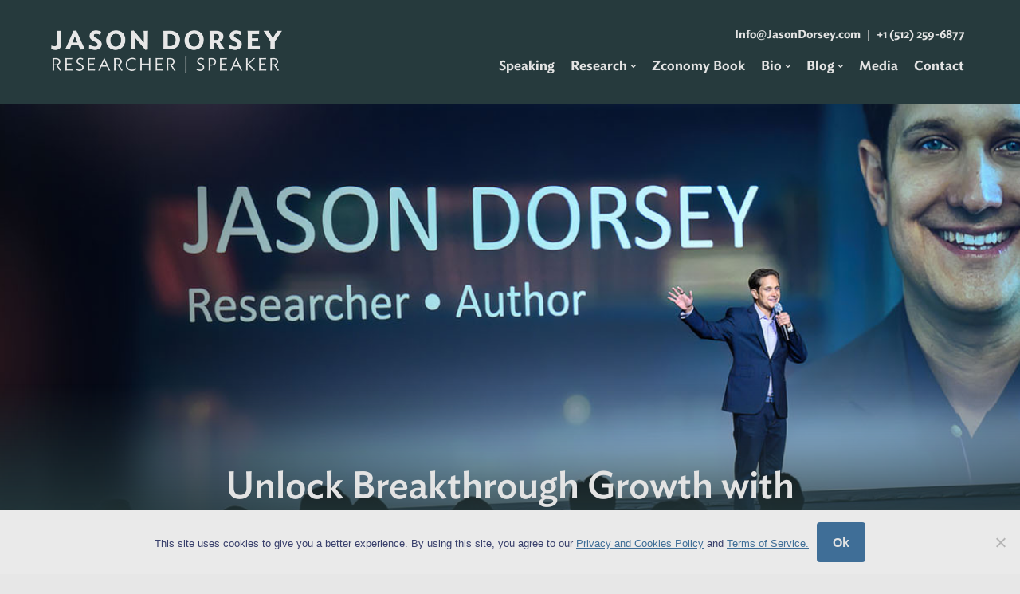

--- FILE ---
content_type: text/html; charset=UTF-8
request_url: https://jasondorsey.com/speaking/trusted-advisor/
body_size: 14162
content:
<!DOCTYPE html>

<html xmlns="http://www.w3.org/1999/xhtml" lang="en-GB">

<head profile="http://gmpg.org/xfn/11">

	<meta http-equiv="Content-Type" content="text/html; charset=UTF-8" />
	<meta name="viewport" content="width=device-width, initial-scale=1.0, maximum-scale=5.0, user-scalable=yes">

		<title>
		Jason Dorsey: Trusted Advisor to Leaders and Founders	</title>

	<link rel="pingback" href="https://jasondorsey.com/xmlrpc.php" />

	<link rel="apple-touch-icon" sizes="180x180" href="https://jasondorsey.com/wp-content/themes/jasondorsey/favicon2024/apple-touch-icon.png">
	<link rel="icon" type="image/png" sizes="32x32" href="https://jasondorsey.com/wp-content/themes/jasondorsey/favicon2024/favicon-32x32.png">
	<link rel="icon" type="image/png" sizes="16x16" href="https://jasondorsey.com/wp-content/themes/jasondorsey/favicon2024/favicon-16x16.png">
	<link rel="manifest" href="https://jasondorsey.com/wp-content/themes/jasondorsey/favicon2024/site.webmanifest">
	<link rel="mask-icon" href="https://jasondorsey.com/wp-content/themes/jasondorsey/favicon2024/safari-pinned-tab.svg" color="#4a7dae">
	<link rel="shortcut icon" href="https://jasondorsey.com/wp-content/themes/jasondorsey/favicon2024/favicon.ico">
	<meta name="msapplication-TileColor" content="#e7e7e7">
	<meta name="msapplication-config" content="https://jasondorsey.com/wp-content/themes/jasondorsey/favicon2024/browserconfig.xml">
	<meta name="theme-color" content="#e7e7e7">

	<meta name='robots' content='index, follow, max-image-preview:large, max-snippet:-1, max-video-preview:-1' />
	<style>img:is([sizes="auto" i], [sizes^="auto," i]) { contain-intrinsic-size: 3000px 1500px }</style>
	
<!-- Google Tag Manager for WordPress by gtm4wp.com -->
<script data-cfasync="false" data-pagespeed-no-defer>
	var gtm4wp_datalayer_name = "dataLayer";
	var dataLayer = dataLayer || [];
</script>
<!-- End Google Tag Manager for WordPress by gtm4wp.com -->
	<!-- This site is optimized with the Yoast SEO plugin v26.8 - https://yoast.com/product/yoast-seo-wordpress/ -->
	<meta name="description" content="Jason Dorsey is an advisor to Leaders, Founders, and Boards of Directors seeking to solve generational challenges and drive faster growth." />
	<link rel="canonical" href="https://jasondorsey.com/speaking/trusted-advisor/" />
	<meta property="og:locale" content="en_GB" />
	<meta property="og:type" content="article" />
	<meta property="og:title" content="Jason Dorsey: Trusted Advisor to Leaders and Founders" />
	<meta property="og:description" content="Jason Dorsey is an advisor to Leaders, Founders, and Boards of Directors seeking to solve generational challenges and drive faster growth." />
	<meta property="og:url" content="https://jasondorsey.com/speaking/trusted-advisor/" />
	<meta property="og:site_name" content="Jason Dorsey" />
	<meta property="article:modified_time" content="2025-01-21T19:42:05+00:00" />
	<meta name="twitter:card" content="summary_large_image" />
	<script type="application/ld+json" class="yoast-schema-graph">{"@context":"https://schema.org","@graph":[{"@type":"WebPage","@id":"https://jasondorsey.com/speaking/trusted-advisor/","url":"https://jasondorsey.com/speaking/trusted-advisor/","name":"Jason Dorsey: Trusted Advisor to Leaders and Founders","isPartOf":{"@id":"https://jasondorsey.com/#website"},"datePublished":"2021-12-04T18:17:22+00:00","dateModified":"2025-01-21T19:42:05+00:00","description":"Jason Dorsey is an advisor to Leaders, Founders, and Boards of Directors seeking to solve generational challenges and drive faster growth.","breadcrumb":{"@id":"https://jasondorsey.com/speaking/trusted-advisor/#breadcrumb"},"inLanguage":"en-GB","potentialAction":[{"@type":"ReadAction","target":["https://jasondorsey.com/speaking/trusted-advisor/"]}]},{"@type":"BreadcrumbList","@id":"https://jasondorsey.com/speaking/trusted-advisor/#breadcrumb","itemListElement":[{"@type":"ListItem","position":1,"name":"Home","item":"https://jasondorsey.com/"},{"@type":"ListItem","position":2,"name":"Speaking","item":"https://jasondorsey.com/speaking/"},{"@type":"ListItem","position":3,"name":"Add Jason as Your Advisor"}]},{"@type":"WebSite","@id":"https://jasondorsey.com/#website","url":"https://jasondorsey.com/","name":"Jason Dorsey","description":"Speaker  |  Researcher","publisher":{"@id":"https://jasondorsey.com/#organization"},"potentialAction":[{"@type":"SearchAction","target":{"@type":"EntryPoint","urlTemplate":"https://jasondorsey.com/?s={search_term_string}"},"query-input":{"@type":"PropertyValueSpecification","valueRequired":true,"valueName":"search_term_string"}}],"inLanguage":"en-GB"},{"@type":"Organization","@id":"https://jasondorsey.com/#organization","name":"JasonDorsey","url":"https://jasondorsey.com/","logo":{"@type":"ImageObject","inLanguage":"en-GB","@id":"https://jasondorsey.com/#/schema/logo/image/","url":"https://jasondorsey.com/wp-content/uploads/2024/06/jd-logo-schema.png","contentUrl":"https://jasondorsey.com/wp-content/uploads/2024/06/jd-logo-schema.png","width":1024,"height":194,"caption":"JasonDorsey"},"image":{"@id":"https://jasondorsey.com/#/schema/logo/image/"}}]}</script>
	<!-- / Yoast SEO plugin. -->


<link rel='dns-prefetch' href='//a.omappapi.com' />
<script type="text/javascript">
/* <![CDATA[ */
window._wpemojiSettings = {"baseUrl":"https:\/\/s.w.org\/images\/core\/emoji\/16.0.1\/72x72\/","ext":".png","svgUrl":"https:\/\/s.w.org\/images\/core\/emoji\/16.0.1\/svg\/","svgExt":".svg","source":{"concatemoji":"https:\/\/jasondorsey.com\/wp-includes\/js\/wp-emoji-release.min.1750211613.js"}};
/*! This file is auto-generated */
!function(s,n){var o,i,e;function c(e){try{var t={supportTests:e,timestamp:(new Date).valueOf()};sessionStorage.setItem(o,JSON.stringify(t))}catch(e){}}function p(e,t,n){e.clearRect(0,0,e.canvas.width,e.canvas.height),e.fillText(t,0,0);var t=new Uint32Array(e.getImageData(0,0,e.canvas.width,e.canvas.height).data),a=(e.clearRect(0,0,e.canvas.width,e.canvas.height),e.fillText(n,0,0),new Uint32Array(e.getImageData(0,0,e.canvas.width,e.canvas.height).data));return t.every(function(e,t){return e===a[t]})}function u(e,t){e.clearRect(0,0,e.canvas.width,e.canvas.height),e.fillText(t,0,0);for(var n=e.getImageData(16,16,1,1),a=0;a<n.data.length;a++)if(0!==n.data[a])return!1;return!0}function f(e,t,n,a){switch(t){case"flag":return n(e,"\ud83c\udff3\ufe0f\u200d\u26a7\ufe0f","\ud83c\udff3\ufe0f\u200b\u26a7\ufe0f")?!1:!n(e,"\ud83c\udde8\ud83c\uddf6","\ud83c\udde8\u200b\ud83c\uddf6")&&!n(e,"\ud83c\udff4\udb40\udc67\udb40\udc62\udb40\udc65\udb40\udc6e\udb40\udc67\udb40\udc7f","\ud83c\udff4\u200b\udb40\udc67\u200b\udb40\udc62\u200b\udb40\udc65\u200b\udb40\udc6e\u200b\udb40\udc67\u200b\udb40\udc7f");case"emoji":return!a(e,"\ud83e\udedf")}return!1}function g(e,t,n,a){var r="undefined"!=typeof WorkerGlobalScope&&self instanceof WorkerGlobalScope?new OffscreenCanvas(300,150):s.createElement("canvas"),o=r.getContext("2d",{willReadFrequently:!0}),i=(o.textBaseline="top",o.font="600 32px Arial",{});return e.forEach(function(e){i[e]=t(o,e,n,a)}),i}function t(e){var t=s.createElement("script");t.src=e,t.defer=!0,s.head.appendChild(t)}"undefined"!=typeof Promise&&(o="wpEmojiSettingsSupports",i=["flag","emoji"],n.supports={everything:!0,everythingExceptFlag:!0},e=new Promise(function(e){s.addEventListener("DOMContentLoaded",e,{once:!0})}),new Promise(function(t){var n=function(){try{var e=JSON.parse(sessionStorage.getItem(o));if("object"==typeof e&&"number"==typeof e.timestamp&&(new Date).valueOf()<e.timestamp+604800&&"object"==typeof e.supportTests)return e.supportTests}catch(e){}return null}();if(!n){if("undefined"!=typeof Worker&&"undefined"!=typeof OffscreenCanvas&&"undefined"!=typeof URL&&URL.createObjectURL&&"undefined"!=typeof Blob)try{var e="postMessage("+g.toString()+"("+[JSON.stringify(i),f.toString(),p.toString(),u.toString()].join(",")+"));",a=new Blob([e],{type:"text/javascript"}),r=new Worker(URL.createObjectURL(a),{name:"wpTestEmojiSupports"});return void(r.onmessage=function(e){c(n=e.data),r.terminate(),t(n)})}catch(e){}c(n=g(i,f,p,u))}t(n)}).then(function(e){for(var t in e)n.supports[t]=e[t],n.supports.everything=n.supports.everything&&n.supports[t],"flag"!==t&&(n.supports.everythingExceptFlag=n.supports.everythingExceptFlag&&n.supports[t]);n.supports.everythingExceptFlag=n.supports.everythingExceptFlag&&!n.supports.flag,n.DOMReady=!1,n.readyCallback=function(){n.DOMReady=!0}}).then(function(){return e}).then(function(){var e;n.supports.everything||(n.readyCallback(),(e=n.source||{}).concatemoji?t(e.concatemoji):e.wpemoji&&e.twemoji&&(t(e.twemoji),t(e.wpemoji)))}))}((window,document),window._wpemojiSettings);
/* ]]> */
</script>
<link rel='stylesheet' id='fontawesome-css' href='https://jasondorsey.com/wp-content/themes/jasondorsey/fontawesome/font-awesome.min.1719224063.css' type='text/css' media='all' />
<link rel='stylesheet' id='webfont-css' href='https://jasondorsey.com/wp-content/themes/jasondorsey/webfont/hco_fonts-min.1724425768.css' type='text/css' media='all' />
<link rel='stylesheet' id='swiper-css' href='https://jasondorsey.com/wp-content/themes/jasondorsey/swiper.min.1719224063.css' type='text/css' media='all' />
<link rel='stylesheet' id='flex-css' href='https://jasondorsey.com/wp-content/themes/jasondorsey/flexible-content.1725021236.css' type='text/css' media='all' />
<link rel='stylesheet' id='global-css' href='https://jasondorsey.com/wp-content/themes/jasondorsey/style.1764766864.css' type='text/css' media='all' />
<style id='wp-emoji-styles-inline-css' type='text/css'>

	img.wp-smiley, img.emoji {
		display: inline !important;
		border: none !important;
		box-shadow: none !important;
		height: 1em !important;
		width: 1em !important;
		margin: 0 0.07em !important;
		vertical-align: -0.1em !important;
		background: none !important;
		padding: 0 !important;
	}
</style>
<style id='classic-theme-styles-inline-css' type='text/css'>
/*! This file is auto-generated */
.wp-block-button__link{color:#fff;background-color:#32373c;border-radius:9999px;box-shadow:none;text-decoration:none;padding:calc(.667em + 2px) calc(1.333em + 2px);font-size:1.125em}.wp-block-file__button{background:#32373c;color:#fff;text-decoration:none}
</style>
<style id='global-styles-inline-css' type='text/css'>
:root{--wp--preset--aspect-ratio--square: 1;--wp--preset--aspect-ratio--4-3: 4/3;--wp--preset--aspect-ratio--3-4: 3/4;--wp--preset--aspect-ratio--3-2: 3/2;--wp--preset--aspect-ratio--2-3: 2/3;--wp--preset--aspect-ratio--16-9: 16/9;--wp--preset--aspect-ratio--9-16: 9/16;--wp--preset--color--black: #000000;--wp--preset--color--cyan-bluish-gray: #abb8c3;--wp--preset--color--white: #ffffff;--wp--preset--color--pale-pink: #f78da7;--wp--preset--color--vivid-red: #cf2e2e;--wp--preset--color--luminous-vivid-orange: #ff6900;--wp--preset--color--luminous-vivid-amber: #fcb900;--wp--preset--color--light-green-cyan: #7bdcb5;--wp--preset--color--vivid-green-cyan: #00d084;--wp--preset--color--pale-cyan-blue: #8ed1fc;--wp--preset--color--vivid-cyan-blue: #0693e3;--wp--preset--color--vivid-purple: #9b51e0;--wp--preset--gradient--vivid-cyan-blue-to-vivid-purple: linear-gradient(135deg,rgba(6,147,227,1) 0%,rgb(155,81,224) 100%);--wp--preset--gradient--light-green-cyan-to-vivid-green-cyan: linear-gradient(135deg,rgb(122,220,180) 0%,rgb(0,208,130) 100%);--wp--preset--gradient--luminous-vivid-amber-to-luminous-vivid-orange: linear-gradient(135deg,rgba(252,185,0,1) 0%,rgba(255,105,0,1) 100%);--wp--preset--gradient--luminous-vivid-orange-to-vivid-red: linear-gradient(135deg,rgba(255,105,0,1) 0%,rgb(207,46,46) 100%);--wp--preset--gradient--very-light-gray-to-cyan-bluish-gray: linear-gradient(135deg,rgb(238,238,238) 0%,rgb(169,184,195) 100%);--wp--preset--gradient--cool-to-warm-spectrum: linear-gradient(135deg,rgb(74,234,220) 0%,rgb(151,120,209) 20%,rgb(207,42,186) 40%,rgb(238,44,130) 60%,rgb(251,105,98) 80%,rgb(254,248,76) 100%);--wp--preset--gradient--blush-light-purple: linear-gradient(135deg,rgb(255,206,236) 0%,rgb(152,150,240) 100%);--wp--preset--gradient--blush-bordeaux: linear-gradient(135deg,rgb(254,205,165) 0%,rgb(254,45,45) 50%,rgb(107,0,62) 100%);--wp--preset--gradient--luminous-dusk: linear-gradient(135deg,rgb(255,203,112) 0%,rgb(199,81,192) 50%,rgb(65,88,208) 100%);--wp--preset--gradient--pale-ocean: linear-gradient(135deg,rgb(255,245,203) 0%,rgb(182,227,212) 50%,rgb(51,167,181) 100%);--wp--preset--gradient--electric-grass: linear-gradient(135deg,rgb(202,248,128) 0%,rgb(113,206,126) 100%);--wp--preset--gradient--midnight: linear-gradient(135deg,rgb(2,3,129) 0%,rgb(40,116,252) 100%);--wp--preset--font-size--small: 13px;--wp--preset--font-size--medium: 20px;--wp--preset--font-size--large: 36px;--wp--preset--font-size--x-large: 42px;--wp--preset--spacing--20: 0.44rem;--wp--preset--spacing--30: 0.67rem;--wp--preset--spacing--40: 1rem;--wp--preset--spacing--50: 1.5rem;--wp--preset--spacing--60: 2.25rem;--wp--preset--spacing--70: 3.38rem;--wp--preset--spacing--80: 5.06rem;--wp--preset--shadow--natural: 6px 6px 9px rgba(0, 0, 0, 0.2);--wp--preset--shadow--deep: 12px 12px 50px rgba(0, 0, 0, 0.4);--wp--preset--shadow--sharp: 6px 6px 0px rgba(0, 0, 0, 0.2);--wp--preset--shadow--outlined: 6px 6px 0px -3px rgba(255, 255, 255, 1), 6px 6px rgba(0, 0, 0, 1);--wp--preset--shadow--crisp: 6px 6px 0px rgba(0, 0, 0, 1);}:where(.is-layout-flex){gap: 0.5em;}:where(.is-layout-grid){gap: 0.5em;}body .is-layout-flex{display: flex;}.is-layout-flex{flex-wrap: wrap;align-items: center;}.is-layout-flex > :is(*, div){margin: 0;}body .is-layout-grid{display: grid;}.is-layout-grid > :is(*, div){margin: 0;}:where(.wp-block-columns.is-layout-flex){gap: 2em;}:where(.wp-block-columns.is-layout-grid){gap: 2em;}:where(.wp-block-post-template.is-layout-flex){gap: 1.25em;}:where(.wp-block-post-template.is-layout-grid){gap: 1.25em;}.has-black-color{color: var(--wp--preset--color--black) !important;}.has-cyan-bluish-gray-color{color: var(--wp--preset--color--cyan-bluish-gray) !important;}.has-white-color{color: var(--wp--preset--color--white) !important;}.has-pale-pink-color{color: var(--wp--preset--color--pale-pink) !important;}.has-vivid-red-color{color: var(--wp--preset--color--vivid-red) !important;}.has-luminous-vivid-orange-color{color: var(--wp--preset--color--luminous-vivid-orange) !important;}.has-luminous-vivid-amber-color{color: var(--wp--preset--color--luminous-vivid-amber) !important;}.has-light-green-cyan-color{color: var(--wp--preset--color--light-green-cyan) !important;}.has-vivid-green-cyan-color{color: var(--wp--preset--color--vivid-green-cyan) !important;}.has-pale-cyan-blue-color{color: var(--wp--preset--color--pale-cyan-blue) !important;}.has-vivid-cyan-blue-color{color: var(--wp--preset--color--vivid-cyan-blue) !important;}.has-vivid-purple-color{color: var(--wp--preset--color--vivid-purple) !important;}.has-black-background-color{background-color: var(--wp--preset--color--black) !important;}.has-cyan-bluish-gray-background-color{background-color: var(--wp--preset--color--cyan-bluish-gray) !important;}.has-white-background-color{background-color: var(--wp--preset--color--white) !important;}.has-pale-pink-background-color{background-color: var(--wp--preset--color--pale-pink) !important;}.has-vivid-red-background-color{background-color: var(--wp--preset--color--vivid-red) !important;}.has-luminous-vivid-orange-background-color{background-color: var(--wp--preset--color--luminous-vivid-orange) !important;}.has-luminous-vivid-amber-background-color{background-color: var(--wp--preset--color--luminous-vivid-amber) !important;}.has-light-green-cyan-background-color{background-color: var(--wp--preset--color--light-green-cyan) !important;}.has-vivid-green-cyan-background-color{background-color: var(--wp--preset--color--vivid-green-cyan) !important;}.has-pale-cyan-blue-background-color{background-color: var(--wp--preset--color--pale-cyan-blue) !important;}.has-vivid-cyan-blue-background-color{background-color: var(--wp--preset--color--vivid-cyan-blue) !important;}.has-vivid-purple-background-color{background-color: var(--wp--preset--color--vivid-purple) !important;}.has-black-border-color{border-color: var(--wp--preset--color--black) !important;}.has-cyan-bluish-gray-border-color{border-color: var(--wp--preset--color--cyan-bluish-gray) !important;}.has-white-border-color{border-color: var(--wp--preset--color--white) !important;}.has-pale-pink-border-color{border-color: var(--wp--preset--color--pale-pink) !important;}.has-vivid-red-border-color{border-color: var(--wp--preset--color--vivid-red) !important;}.has-luminous-vivid-orange-border-color{border-color: var(--wp--preset--color--luminous-vivid-orange) !important;}.has-luminous-vivid-amber-border-color{border-color: var(--wp--preset--color--luminous-vivid-amber) !important;}.has-light-green-cyan-border-color{border-color: var(--wp--preset--color--light-green-cyan) !important;}.has-vivid-green-cyan-border-color{border-color: var(--wp--preset--color--vivid-green-cyan) !important;}.has-pale-cyan-blue-border-color{border-color: var(--wp--preset--color--pale-cyan-blue) !important;}.has-vivid-cyan-blue-border-color{border-color: var(--wp--preset--color--vivid-cyan-blue) !important;}.has-vivid-purple-border-color{border-color: var(--wp--preset--color--vivid-purple) !important;}.has-vivid-cyan-blue-to-vivid-purple-gradient-background{background: var(--wp--preset--gradient--vivid-cyan-blue-to-vivid-purple) !important;}.has-light-green-cyan-to-vivid-green-cyan-gradient-background{background: var(--wp--preset--gradient--light-green-cyan-to-vivid-green-cyan) !important;}.has-luminous-vivid-amber-to-luminous-vivid-orange-gradient-background{background: var(--wp--preset--gradient--luminous-vivid-amber-to-luminous-vivid-orange) !important;}.has-luminous-vivid-orange-to-vivid-red-gradient-background{background: var(--wp--preset--gradient--luminous-vivid-orange-to-vivid-red) !important;}.has-very-light-gray-to-cyan-bluish-gray-gradient-background{background: var(--wp--preset--gradient--very-light-gray-to-cyan-bluish-gray) !important;}.has-cool-to-warm-spectrum-gradient-background{background: var(--wp--preset--gradient--cool-to-warm-spectrum) !important;}.has-blush-light-purple-gradient-background{background: var(--wp--preset--gradient--blush-light-purple) !important;}.has-blush-bordeaux-gradient-background{background: var(--wp--preset--gradient--blush-bordeaux) !important;}.has-luminous-dusk-gradient-background{background: var(--wp--preset--gradient--luminous-dusk) !important;}.has-pale-ocean-gradient-background{background: var(--wp--preset--gradient--pale-ocean) !important;}.has-electric-grass-gradient-background{background: var(--wp--preset--gradient--electric-grass) !important;}.has-midnight-gradient-background{background: var(--wp--preset--gradient--midnight) !important;}.has-small-font-size{font-size: var(--wp--preset--font-size--small) !important;}.has-medium-font-size{font-size: var(--wp--preset--font-size--medium) !important;}.has-large-font-size{font-size: var(--wp--preset--font-size--large) !important;}.has-x-large-font-size{font-size: var(--wp--preset--font-size--x-large) !important;}
:where(.wp-block-post-template.is-layout-flex){gap: 1.25em;}:where(.wp-block-post-template.is-layout-grid){gap: 1.25em;}
:where(.wp-block-columns.is-layout-flex){gap: 2em;}:where(.wp-block-columns.is-layout-grid){gap: 2em;}
:root :where(.wp-block-pullquote){font-size: 1.5em;line-height: 1.6;}
</style>
<link rel='stylesheet' id='cookie-notice-front-css' href='https://jasondorsey.com/wp-content/plugins/cookie-notice/css/front.min.1765412562.css' type='text/css' media='all' />
<link rel='stylesheet' id='wp-pagenavi-css' href='https://jasondorsey.com/wp-content/plugins/wp-pagenavi/pagenavi-css.1734611044.css' type='text/css' media='all' />
<script type="text/javascript" src="https://jasondorsey.com/wp-content/plugins/svg-support/vendor/DOMPurify/DOMPurify.min.1740475751.js" id="bodhi-dompurify-library-js"></script>
<script type="text/javascript" src="https://jasondorsey.com/wp-includes/js/jquery/jquery.min.1693242863.js" id="jquery-core-js"></script>
<script type="text/javascript" src="https://jasondorsey.com/wp-includes/js/jquery/jquery-migrate.min.1686289764.js" id="jquery-migrate-js"></script>
<script type="text/javascript" id="bodhi_svg_inline-js-extra">
/* <![CDATA[ */
var svgSettings = {"skipNested":""};
/* ]]> */
</script>
<script type="text/javascript" src="https://jasondorsey.com/wp-content/plugins/svg-support/js/min/svgs-inline-min.1740475751.js" id="bodhi_svg_inline-js"></script>
<script type="text/javascript" id="bodhi_svg_inline-js-after">
/* <![CDATA[ */
cssTarget={"Bodhi":"img.style-svg","ForceInlineSVG":"style-svg"};ForceInlineSVGActive="false";frontSanitizationEnabled="on";
/* ]]> */
</script>
<link rel="https://api.w.org/" href="https://jasondorsey.com/wp-json/" /><link rel="alternate" title="JSON" type="application/json" href="https://jasondorsey.com/wp-json/wp/v2/pages/10105" /><link rel="EditURI" type="application/rsd+xml" title="RSD" href="https://jasondorsey.com/xmlrpc.php?rsd" />
<link rel='shortlink' href='https://jasondorsey.com/?p=10105' />
<link rel="alternate" title="oEmbed (JSON)" type="application/json+oembed" href="https://jasondorsey.com/wp-json/oembed/1.0/embed?url=https%3A%2F%2Fjasondorsey.com%2Fspeaking%2Ftrusted-advisor%2F" />
<link rel="alternate" title="oEmbed (XML)" type="text/xml+oembed" href="https://jasondorsey.com/wp-json/oembed/1.0/embed?url=https%3A%2F%2Fjasondorsey.com%2Fspeaking%2Ftrusted-advisor%2F&#038;format=xml" />
<!-- Stream WordPress user activity plugin v4.1.1 -->

<!-- Google Tag Manager for WordPress by gtm4wp.com -->
<!-- GTM Container placement set to footer -->
<script data-cfasync="false" data-pagespeed-no-defer type="text/javascript">
	var dataLayer_content = {"pagePostType":"page","pagePostType2":"single-page","pagePostAuthor":"Carl"};
	dataLayer.push( dataLayer_content );
</script>
<script data-cfasync="false" data-pagespeed-no-defer type="text/javascript">
(function(w,d,s,l,i){w[l]=w[l]||[];w[l].push({'gtm.start':
new Date().getTime(),event:'gtm.js'});var f=d.getElementsByTagName(s)[0],
j=d.createElement(s),dl=l!='dataLayer'?'&l='+l:'';j.async=true;j.src=
'//www.googletagmanager.com/gtm.js?id='+i+dl;f.parentNode.insertBefore(j,f);
})(window,document,'script','dataLayer','GTM-54NKS2H');
</script>
<!-- End Google Tag Manager for WordPress by gtm4wp.com -->		<style type="text/css" id="wp-custom-css">
			/* Manual mods for Speaking page */
.page-id-1015 .section.light.onecolrow:first-of-type,
.page-id-1015 .section.dark.onecolrow {
padding: 40px 0;
}
.page-id-1015 .section.white.twocolrowwideright .span8.last h2,
.page-id-1015 .section.light.twocolrowwideright .span8.last h2 {
font-weight: 500;
}
.box_contact label,
.box_genzform label {
display: none;
}
.box_genzform .infusion-field {
margin-bottom: 25px;
}
@media screen and (max-width: 1023px) {
.page-id-1015 .span8 .spacer {
display: none;
}
}

/* Manual mods for contact page */
@media screen and (min-width: 1024px) {
p.contact-methods {
text-align: center;
}
p.contact-methods span {
text-align: left;
display:inline-block;
margin: 0 auto;
}
}

/* Manual mods for new Bio page */
@media screen and (min-width: 1024px) and (max-width: 1600px) {
	body.page-id-15 .hero_pic {
	background-position: 75% 50%;
	background-size: auto 950px;
	}
}
@media screen and (min-width: 768px) and (max-width: 1023px) {
	body.page-id-15 .hero_pic {
	background-position: 60% 50%;
	background-size: auto 950px;
	}
}
@media screen and (min-width: 1024px) {
	.page-id-15 .bio_stat {
	text-align: center;
	}
	.page-id-15 .bio_stat_inner {
	display:inline-block;
	text-align: left;
	}
}
.page-id-15 .section.light.onecolrow {
padding: 40px 0;
}
.page-id-15 .span12 .multiple_articles {
display: flex;
flex-wrap: wrap;
}
.page-id-15 .span12 .multiple_articles .article_vt {
border-radius: 4px;
overflow: hidden;
background: #fff;
}
.page-id-15 .section.white .article_text {
padding: 8%;
}

/* Trusted Advisor page custom rules */
@media screen and (max-width: 768px) {
  body.page-id-10105 #page-wrap_hero.vertical {
    background-position: 100% 0;
  }
}


/* Event Survey Datepicker */
.fn-date-picker.pika-single {
font-family: 'HCo Ideal Sans', sans-serif !important;
color: #07292b !important;
}
.fn-date-picker .pika-label {
font-size: 17px !important;
font-weight: 500 !important;
}
table.pika-table {
border-collapse: separate !important;
border-spacing: 5px !important;
}
.fn-date-picker .pika-button {
text-align: center !important;
}
.fn-date-picker .is-today .pika-button {
color: #3f6e97 !important;
}
.fn-date-picker .is-selected .pika-button {
background: #3f6e97 !important;
}
.fn-date-picker .is-today.is-selected .pika-button {
color: #fff !important;
}
table.pika-table .pika-button:hover {
background: #07292b !important;
}


/* Report landing page hero mods */
@media screen and (min-width: 1250px) {
body.page-id-11427 #hero_overlay {
background: linear-gradient(90deg, rgba(38,58,61,0.8) 30%, rgba(38,58,61,0) 50%);
}
}
@media screen and (max-width: 768px) {
body.page-id-11427 .hero_pic {
height: calc(100vw / 1.5);
}
body.page-id-11427 .row#hero {
padding-top: calc(100vw / 1.5);
}
body.page-id-11427 .hero_pic:after {
height: calc(100vw / 20);
}
}
body.page-id-11427 #page-wrap_hero:not(.vertical) a.cta {
padding: 15px 20px 15px 15px;
}
body.page-id-11427 #page-wrap_hero:not(.vertical) a.cta:after {
display: none;
}
body.page-id-11427 #page-wrap_hero:not(.vertical) a.cta:before {
content: '';
display: inline-block;
vertical-align: middle;
background: url(/wp-content/themes/jasondorsey/img/hero-play.svg) 50% 50% no-repeat;
background-size: auto;
background-size: contain;
width: 30px;
height: 30px;
border-radius: 50%;
margin: -5px 15px 0 0;
}		</style>
			<!--[if lt IE 9]>
		<script src="http://html5shim.googlecode.com/svn/trunk/html5.js"></script>
	<![endif]-->

	<!-- Global site tag (gtag.js) - Google Ads: 1062913918 -->
	<script async src="https://www.googletagmanager.com/gtag/js?id=AW-1062913918"></script>
	<!-- GTM inline scripts placed in footer -->

</head>

<body class="wp-singular page-template-default page page-id-10105 page-child parent-pageid-1015 wp-theme-jasondorsey cookies-not-set">

	<div id="site-wrapper">
		<div id="site-canvas">
			<div id="site-canvas-switchoff">
			
			<nav id="stickynavi">
				<div class="center">
					<div class="logo">
						<a href="/">
							<span>Jason Dorsey</span>
							<img src="https://jasondorsey.com/wp-content/themes/jasondorsey/img/logo-reverse.png" alt="Jason Dorsey Logo">
						</a>
					</div>
					<ul><li id="menu-item-7946" class="menu-item menu-item-type-post_type menu-item-object-page current-page-ancestor current-page-parent menu-item-7946"><a href="https://jasondorsey.com/speaking/"><span>Speaking</span></a></li>
<li id="menu-item-7811" class="menu-item menu-item-type-post_type menu-item-object-page menu-item-has-children menu-item-7811"><a href="https://jasondorsey.com/our-research/"><span>Research</span></a>
<ul class="sub-menu">
	<li id="menu-item-11464" class="menu-item menu-item-type-post_type menu-item-object-page menu-item-11464"><a href="https://jasondorsey.com/the-state-of-gen-z-2025/"><span>Our Latest State of Gen Z Study</span></a></li>
	<li id="menu-item-11092" class="menu-item menu-item-type-post_type menu-item-object-page menu-item-11092"><a href="https://jasondorsey.com/our-research/"><span>Leading Original Research</span></a></li>
	<li id="menu-item-8038" class="menu-item menu-item-type-post_type menu-item-object-page menu-item-8038"><a href="https://jasondorsey.com/our-research/strategy/"><span>Why Hire A Researcher As Your Keynote Speaker</span></a></li>
	<li id="menu-item-8039" class="menu-item menu-item-type-post_type menu-item-object-page menu-item-8039"><a href="https://jasondorsey.com/our-research/about-cgk/"><span>About The Center for Generational Kinetics</span></a></li>
	<li id="menu-item-9621" class="menu-item menu-item-type-post_type menu-item-object-page menu-item-9621"><a href="https://jasondorsey.com/our-research/state-of-gen-z/"><span>State of Gen Z Annual Research Study Series</span></a></li>
	<li id="menu-item-8302" class="menu-item menu-item-type-post_type menu-item-object-page menu-item-8302"><a href="https://jasondorsey.com/speaking/executive-sessions/"><span>Executive Sessions</span></a></li>
</ul>
</li>
<li id="menu-item-9672" class="menu-item menu-item-type-post_type menu-item-object-page menu-item-9672"><a href="https://jasondorsey.com/zconomy/"><span>Zconomy Book</span></a></li>
<li id="menu-item-7814" class="menu-item menu-item-type-post_type menu-item-object-page current-menu-ancestor current-menu-parent current_page_parent current_page_ancestor menu-item-has-children menu-item-7814"><a href="https://jasondorsey.com/bio/"><span>Bio</span></a>
<ul class="sub-menu">
	<li id="menu-item-11093" class="menu-item menu-item-type-post_type menu-item-object-page menu-item-11093"><a href="https://jasondorsey.com/bio/"><span>Jason’s Bio</span></a></li>
	<li id="menu-item-8968" class="menu-item menu-item-type-post_type menu-item-object-page menu-item-8968"><a href="https://jasondorsey.com/speaking-preview/"><span>Watch Jason&#8217;s Demo Video</span></a></li>
	<li id="menu-item-10106" class="menu-item menu-item-type-post_type menu-item-object-page current-menu-item page_item page-item-10105 current_page_item menu-item-10106"><a href="https://jasondorsey.com/speaking/trusted-advisor/" aria-current="page"><span>Add Jason as Your Advisor</span></a></li>
	<li id="menu-item-9051" class="menu-item menu-item-type-post_type menu-item-object-page menu-item-9051"><a href="https://jasondorsey.com/speaking/clients/"><span>Sample Client List</span></a></li>
</ul>
</li>
<li id="menu-item-7812" class="menu-item menu-item-type-custom menu-item-object-custom menu-item-has-children menu-item-7812"><a href="/blog/"><span>Blog</span></a>
<ul class="sub-menu">
	<li id="menu-item-11094" class="menu-item menu-item-type-post_type menu-item-object-page menu-item-11094"><a href="https://jasondorsey.com/blog/"><span>Jason’s Blog</span></a></li>
	<li id="menu-item-7822" class="menu-item menu-item-type-post_type menu-item-object-page menu-item-7822"><a href="https://jasondorsey.com/about-generations/"><span>Insights Into Each Generation</span></a></li>
	<li id="menu-item-8090" class="menu-item menu-item-type-post_type menu-item-object-page menu-item-8090"><a href="https://jasondorsey.com/about-generations/gen-z/"><span>About Generation Z</span></a></li>
	<li id="menu-item-8078" class="menu-item menu-item-type-post_type menu-item-object-page menu-item-8078"><a href="https://jasondorsey.com/about-generations/millennials-gen-y/"><span>About Millennials</span></a></li>
	<li id="menu-item-8029" class="menu-item menu-item-type-post_type menu-item-object-page menu-item-8029"><a href="https://jasondorsey.com/about-generations/generations-overview/"><span>Generations Overview</span></a></li>
</ul>
</li>
<li id="menu-item-7820" class="menu-item menu-item-type-post_type menu-item-object-page menu-item-7820"><a href="https://jasondorsey.com/media/"><span>Media</span></a></li>
<li id="menu-item-1025" class="menu-item menu-item-type-post_type menu-item-object-page menu-item-1025"><a href="https://jasondorsey.com/contact/"><span>Contact</span></a></li>
</ul>					<div class="toggle_navi">
						<a href="#" class="toggle"><i class="fa fa-bars"></i> <span>Menu</span></a>
					</div>
				</div>
			</nav>

				<div id="page-wrap_header">
					<div class="center">
						<header>
							<div class="logo">
								<a href="/">
									<span>Jason Dorsey</span>
									<img src="https://jasondorsey.com/wp-content/themes/jasondorsey/img/logo-reverse.png" alt="Jason Dorsey Logo">
								</a>
							</div>
							<div id="header_tools">
								<div id="header_contact">
									<a href="/cdn-cgi/l/email-protection#763f181019363c1705191832190405130f5815191b"><span class="__cf_email__" data-cfemail="7b32151d143b311a0814153f1409081e0255181416">[email&#160;protected]</span></a> | <a href="tel:15122596877">+1 (512) 259-6877</a>
								</div>
								<div class="toggle_navi">
									<a href="#" class="toggle"><i class="fa fa-bars"></i> <span>Menu</span></a>
								</div>
								<nav id="topnavi">
									<ul id="menu-main-menu-1" class="menu"><li class="menu-item menu-item-type-post_type menu-item-object-page current-page-ancestor current-page-parent menu-item-7946"><a href="https://jasondorsey.com/speaking/">Speaking</a></li>
<li class="menu-item menu-item-type-post_type menu-item-object-page menu-item-has-children menu-item-7811"><a href="https://jasondorsey.com/our-research/">Research</a>
<ul class="sub-menu">
	<li class="menu-item menu-item-type-post_type menu-item-object-page menu-item-11464"><a href="https://jasondorsey.com/the-state-of-gen-z-2025/">Our Latest State of Gen Z Study</a></li>
	<li class="menu-item menu-item-type-post_type menu-item-object-page menu-item-11092"><a href="https://jasondorsey.com/our-research/">Leading Original Research</a></li>
	<li class="menu-item menu-item-type-post_type menu-item-object-page menu-item-8038"><a href="https://jasondorsey.com/our-research/strategy/">Why Hire A Researcher As Your Keynote Speaker</a></li>
	<li class="menu-item menu-item-type-post_type menu-item-object-page menu-item-8039"><a href="https://jasondorsey.com/our-research/about-cgk/">About The Center for Generational Kinetics</a></li>
	<li class="menu-item menu-item-type-post_type menu-item-object-page menu-item-9621"><a href="https://jasondorsey.com/our-research/state-of-gen-z/">State of Gen Z Annual Research Study Series</a></li>
	<li class="menu-item menu-item-type-post_type menu-item-object-page menu-item-8302"><a href="https://jasondorsey.com/speaking/executive-sessions/">Executive Sessions</a></li>
</ul>
</li>
<li class="menu-item menu-item-type-post_type menu-item-object-page menu-item-9672"><a href="https://jasondorsey.com/zconomy/">Zconomy Book</a></li>
<li class="menu-item menu-item-type-post_type menu-item-object-page current-menu-ancestor current-menu-parent current_page_parent current_page_ancestor menu-item-has-children menu-item-7814"><a href="https://jasondorsey.com/bio/">Bio</a>
<ul class="sub-menu">
	<li class="menu-item menu-item-type-post_type menu-item-object-page menu-item-11093"><a href="https://jasondorsey.com/bio/">Jason’s Bio</a></li>
	<li class="menu-item menu-item-type-post_type menu-item-object-page menu-item-8968"><a href="https://jasondorsey.com/speaking-preview/">Watch Jason&#8217;s Demo Video</a></li>
	<li class="menu-item menu-item-type-post_type menu-item-object-page current-menu-item page_item page-item-10105 current_page_item menu-item-10106"><a href="https://jasondorsey.com/speaking/trusted-advisor/" aria-current="page">Add Jason as Your Advisor</a></li>
	<li class="menu-item menu-item-type-post_type menu-item-object-page menu-item-9051"><a href="https://jasondorsey.com/speaking/clients/">Sample Client List</a></li>
</ul>
</li>
<li class="menu-item menu-item-type-custom menu-item-object-custom menu-item-has-children menu-item-7812"><a href="/blog/">Blog</a>
<ul class="sub-menu">
	<li class="menu-item menu-item-type-post_type menu-item-object-page menu-item-11094"><a href="https://jasondorsey.com/blog/">Jason’s Blog</a></li>
	<li class="menu-item menu-item-type-post_type menu-item-object-page menu-item-7822"><a href="https://jasondorsey.com/about-generations/">Insights Into Each Generation</a></li>
	<li class="menu-item menu-item-type-post_type menu-item-object-page menu-item-8090"><a href="https://jasondorsey.com/about-generations/gen-z/">About Generation Z</a></li>
	<li class="menu-item menu-item-type-post_type menu-item-object-page menu-item-8078"><a href="https://jasondorsey.com/about-generations/millennials-gen-y/">About Millennials</a></li>
	<li class="menu-item menu-item-type-post_type menu-item-object-page menu-item-8029"><a href="https://jasondorsey.com/about-generations/generations-overview/">Generations Overview</a></li>
</ul>
</li>
<li class="menu-item menu-item-type-post_type menu-item-object-page menu-item-7820"><a href="https://jasondorsey.com/media/">Media</a></li>
<li class="menu-item menu-item-type-post_type menu-item-object-page menu-item-1025"><a href="https://jasondorsey.com/contact/">Contact</a></li>
</ul>								</nav>
							</div>
						</header>
					</div>
				</div>


	<!-- Custom hero -->
			<div id="page-wrap_hero" class="vertical" style="background-image: url(https://jasondorsey.com/wp-content/uploads/2024/08/JD-Trusted-Advisor-Hero-1400x600-1.jpg);">
			<section class="center dark">
				<div class="row" id="hero">
					<div class="hero_text boxed_form">
						<h1 class="h2">Unlock Breakthrough Growth with Jason Dorsey as Your Trusted Advisor</h1>
						<h3>Gain unparalleled insights, proven strategies, and a dedicated partner to help you solve challenges and drive success</h3>
											</div>
					<div class="hero_button">
											</div>
					<div class="suffix">
											</div>
				</div>
			</section>
			<div id="hero_overlay"></div>
			<div id="hero_underlay"></div>
		</div>
	
<div class="page-wrap_content">
					
	
		<!-- 1 Column Row -->
					<div class="section white twocolrow">
				<div class="center">
					<div class="row">
						<div class="span6">
																								
	<!-- Heading flex content block -->
	<h2  style="max-width:px">Add Jason’s Expertise to Your Leadership Team —</h2>
	
	























																					</div>
						<div class="span6 last">
																								
	<!-- Body text flex content block -->
			<p>Jason Dorsey is your trusted resource for solving complex challenges, uncovering new growth opportunities, and providing fast, expert insights. With over 700 clients worldwide, including industry leaders, founders, and institutional investors, Jason brings unmatched expertise and a proven track record of creating transformative value.</p>
<p>Jason’s experience includes:</p>
<ul>
<li>Serving on the board of a public tech company acquired for $11 billion.</li>
<li>Advising founders from vision to hundreds of millions of dollars in value creation.</li>
<li>Partnering with leaders in industries ranging from private equity to healthcare, technology, and consumer goods.</li>
</ul>
<p>Every engagement is customized, with Jason working directly with CEOs, founders, and teams on a flexible basis—whether to solve a specific challenge or offer on-demand advice for strategic decisions.</p>
<p>To start a conversation to see if Jason is a fit to be your trusted executive advisor, email our team at <a href="/cdn-cgi/l/email-protection#044d6a626b4443616a4c552a676b69"><span class="__cf_email__" data-cfemail="41082f272e0106242f09106f222e2c">[email&#160;protected]</span></a>.</p>
		
	























																					</div>
					</div>
				</div>
			</div>
			
			
		<!-- 2 Column Row (Wide left) -->
				
	
		<!-- 1 Column Row -->
					<div class="section light twocolrow">
				<div class="center">
					<div class="row">
						<div class="span6">
																								
	<!-- Heading flex content block -->
	<h2  style="max-width:px">Why Top Executives Choose Jason Dorsey —</h2>
	
	























																					</div>
						<div class="span6 last">
																								
	<!-- Body text flex content block -->
			<p><strong>Executives trust Jason for his:</strong></p>
<ul>
<li><strong>Cross-Industry Expertise:</strong> Insights from diverse industries and over 700 global clients.</li>
<li><strong>Data-Driven Approach:</strong> Backed by decades of generational research and trend analysis.</li>
<li><strong>Unfiltered Candor:</strong> Honest, actionable advice tailored to your most critical priorities.</li>
</ul>
<p>Jason personally leads all advisor relationships and limits engagements to five per year, ensuring undivided attention. He never works with competing firms simultaneously, so you can trust in his absolute commitment to your success.</p>
		
	























																					</div>
					</div>
				</div>
			</div>
			
			
		<!-- 2 Column Row (Wide left) -->
				
	
		<!-- 1 Column Row -->
					<div class="section dark twocolrow">
				<div class="center">
					<div class="row">
						<div class="span6">
																								
	<!-- Heading flex content block -->
	<h2  style="max-width:450px">Examples of Jason’s Advisory Impact —</h2>
	
	























																					</div>
						<div class="span6 last">
																								
	<!-- Body text flex content block -->
			<p><strong>Jason’s experience spans high-stakes roles and groundbreaking achievements, including:</strong></p>
<ul>
<li>Board member of a tech company acquired for $11 billion.</li>
<li>Advisor to an enterprise tech CEO from $0 to multi-hundred-million-dollars in valuation.</li>
<li>Strategic partner to a European private equity firm focused on CPG brands.</li>
<li>Consultant to one of the largest banks on generational consumer strategies.</li>
<li>Advisor to a four-star U.S. Army general on recruitment and retention.</li>
<li>Workforce strategy expert for leading healthcare and manufacturing firms.</li>
</ul>
<p>Jason’s proven ability to navigate complexity and deliver results makes him a uniquely valuable asset to executives and leadership teams.</p>
		
	























																					</div>
					</div>
				</div>
			</div>
			
			
		<!-- 2 Column Row (Wide left) -->
				
	
		<!-- 1 Column Row -->
					<div class="section light twocolrow">
				<div class="center">
					<div class="row">
						<div class="span6">
																								
	<!-- Heading flex content block -->
	<h2  style="max-width:px">What Our Clients Say —</h2>
	
	























																					</div>
						<div class="span6 last">
																								
		<!-- Testimonials flex content block -->
					<div class="swiper_testimonials" >
			<!-- Swiper Start -->
			<div class="swiper-container">
				<ul class="swiper-wrapper">
																		<li class="swiper-slide">
								<article class="testimonial">
	<div class="text">
		<p>&#8220;Jason’s work is the single most impactful research I read on multi-generational leadership in my career—and my TRADOC command trained over 500,000 soldiers and service members annually. He is incredibly insightful, charismatic, and supremely engaging in customizing his message to exactly fit our needs and complex situations. His work changed my entire view of what service and employment mean to multiple generations. If you lead a multi-generational workforce you must listen, read, and implement Jason Dorsey’s unique solution. He will make you a better leader and person.&#8221;</p>
<div class="swp-hidden-panel-wrap" style="display: none; visibility: collapse; opacity: 0"><div class="swp_social_panel swp_horizontal_panel swp_flat_fresh  swp_default_full_color swp_individual_full_color swp_other_full_color scale-100  scale-" data-min-width="1100" data-float-color="#ffffff" data-float="none" data-float-mobile="none" data-transition="slide" data-post-id="10683" ><div class="nc_tweetContainer swp_share_button swp_facebook" data-network="facebook"><a class="nc_tweet swp_share_link" rel="nofollow noreferrer noopener" target="_blank" href="https://www.facebook.com/share.php?u=https%3A%2F%2Fjasondorsey.com%2Fblog%2Ftestimonial%2Fgeneral-paul-e-funk-ii-four-star-general-u-s-army-ret%2F" data-link="https://www.facebook.com/share.php?u=https%3A%2F%2Fjasondorsey.com%2Fblog%2Ftestimonial%2Fgeneral-paul-e-funk-ii-four-star-general-u-s-army-ret%2F"><span class="swp_count swp_hide"><span class="iconFiller"><span class="spaceManWilly"><i class="sw swp_facebook_icon"></i><span class="swp_share">Share</span></span></span></span></a></div><div class="nc_tweetContainer swp_share_button swp_twitter" data-network="twitter"><a class="nc_tweet swp_share_link" rel="nofollow noreferrer noopener" target="_blank" href="https://twitter.com/intent/tweet?text=General+Paul+E+Funk+II%2C+four-star+general+U.S.+Army+%28Ret.%29&url=https%3A%2F%2Fjasondorsey.com%2Fblog%2Ftestimonial%2Fgeneral-paul-e-funk-ii-four-star-general-u-s-army-ret%2F" data-link="https://twitter.com/intent/tweet?text=General+Paul+E+Funk+II%2C+four-star+general+U.S.+Army+%28Ret.%29&url=https%3A%2F%2Fjasondorsey.com%2Fblog%2Ftestimonial%2Fgeneral-paul-e-funk-ii-four-star-general-u-s-army-ret%2F"><span class="swp_count swp_hide"><span class="iconFiller"><span class="spaceManWilly"><i class="sw swp_twitter_icon"></i><span class="swp_share">Tweet</span></span></span></span></a></div><div class="nc_tweetContainer swp_share_button swp_linkedin" data-network="linkedin"><a class="nc_tweet swp_share_link" rel="nofollow noreferrer noopener" target="_blank" href="https://www.linkedin.com/cws/share?url=https%3A%2F%2Fjasondorsey.com%2Fblog%2Ftestimonial%2Fgeneral-paul-e-funk-ii-four-star-general-u-s-army-ret%2F" data-link="https://www.linkedin.com/cws/share?url=https%3A%2F%2Fjasondorsey.com%2Fblog%2Ftestimonial%2Fgeneral-paul-e-funk-ii-four-star-general-u-s-army-ret%2F"><span class="swp_count swp_hide"><span class="iconFiller"><span class="spaceManWilly"><i class="sw swp_linkedin_icon"></i><span class="swp_share">Share</span></span></span></span></a></div><div class="nc_tweetContainer swp_share_button swp_pinterest" data-network="pinterest"><a rel="nofollow noreferrer noopener" class="nc_tweet swp_share_link noPop" href="https://pinterest.com/pin/create/button/?url=https%3A%2F%2Fjasondorsey.com%2Fblog%2Ftestimonial%2Fgeneral-paul-e-funk-ii-four-star-general-u-s-army-ret%2F" onClick="event.preventDefault(); 
							var e=document.createElement('script');
							e.setAttribute('type','text/javascript');
							e.setAttribute('charset','UTF-8');
							e.setAttribute('src','//assets.pinterest.com/js/pinmarklet.js?r='+Math.random()*99999999);
							document.body.appendChild(e);
						" ><span class="swp_count swp_hide"><span class="iconFiller"><span class="spaceManWilly"><i class="sw swp_pinterest_icon"></i><span class="swp_share">Pin</span></span></span></span></a></div><div class="nc_tweetContainer swp_share_button total_shares total_sharesalt" ><span class="swp_count ">0 <span class="swp_label">Shares</span></span></div></div></div><div class="swp-content-locator"></div>	</div>
	<div class="company">
		<div class="company_left">
			<p class="name">General Paul E Funk II<br>Four-star general U.S. Army (Ret.)</p>
		</div>
		<!-- <div class="company_right">
					</div> -->
	</div>
</article>
							</li>
																														<li class="swiper-slide">
								<article class="testimonial">
	<div class="text">
		<p>&#8220;Our Access: Innovation event draws industry leaders and executives nationwide. No speaker commanded the attention and interest of our attendees as well as Jason. His earnest mix of energy, well-researched perspective, well-timed humor, and practical insights made his keynote the talk of our event and the highest-rated presentation. He gave our attendees exactly what we wanted—a fresh, insightful, deeply tailored understanding of how to better serve their multi-generational teams and customers and why such service is critical for competing differently and succeeding in fiercely competitive markets.&#8221;</p>
<div class="swp-hidden-panel-wrap" style="display: none; visibility: collapse; opacity: 0"><div class="swp_social_panel swp_horizontal_panel swp_flat_fresh  swp_default_full_color swp_individual_full_color swp_other_full_color scale-100  scale-" data-min-width="1100" data-float-color="#ffffff" data-float="none" data-float-mobile="none" data-transition="slide" data-post-id="10685" ><div class="nc_tweetContainer swp_share_button swp_facebook" data-network="facebook"><a class="nc_tweet swp_share_link" rel="nofollow noreferrer noopener" target="_blank" href="https://www.facebook.com/share.php?u=https%3A%2F%2Fjasondorsey.com%2Fblog%2Ftestimonial%2Fdale-pollak-senior-vice-president-cox-automotive-founder-vauto%2F" data-link="https://www.facebook.com/share.php?u=https%3A%2F%2Fjasondorsey.com%2Fblog%2Ftestimonial%2Fdale-pollak-senior-vice-president-cox-automotive-founder-vauto%2F"><span class="swp_count swp_hide"><span class="iconFiller"><span class="spaceManWilly"><i class="sw swp_facebook_icon"></i><span class="swp_share">Share</span></span></span></span></a></div><div class="nc_tweetContainer swp_share_button swp_twitter" data-network="twitter"><a class="nc_tweet swp_share_link" rel="nofollow noreferrer noopener" target="_blank" href="https://twitter.com/intent/tweet?text=Dale+Pollak%2C+Senior+Vice+President%2C+Cox+Automotive%2C+Founder+vAuto&url=https%3A%2F%2Fjasondorsey.com%2Fblog%2Ftestimonial%2Fdale-pollak-senior-vice-president-cox-automotive-founder-vauto%2F" data-link="https://twitter.com/intent/tweet?text=Dale+Pollak%2C+Senior+Vice+President%2C+Cox+Automotive%2C+Founder+vAuto&url=https%3A%2F%2Fjasondorsey.com%2Fblog%2Ftestimonial%2Fdale-pollak-senior-vice-president-cox-automotive-founder-vauto%2F"><span class="swp_count swp_hide"><span class="iconFiller"><span class="spaceManWilly"><i class="sw swp_twitter_icon"></i><span class="swp_share">Tweet</span></span></span></span></a></div><div class="nc_tweetContainer swp_share_button swp_linkedin" data-network="linkedin"><a class="nc_tweet swp_share_link" rel="nofollow noreferrer noopener" target="_blank" href="https://www.linkedin.com/cws/share?url=https%3A%2F%2Fjasondorsey.com%2Fblog%2Ftestimonial%2Fdale-pollak-senior-vice-president-cox-automotive-founder-vauto%2F" data-link="https://www.linkedin.com/cws/share?url=https%3A%2F%2Fjasondorsey.com%2Fblog%2Ftestimonial%2Fdale-pollak-senior-vice-president-cox-automotive-founder-vauto%2F"><span class="swp_count swp_hide"><span class="iconFiller"><span class="spaceManWilly"><i class="sw swp_linkedin_icon"></i><span class="swp_share">Share</span></span></span></span></a></div><div class="nc_tweetContainer swp_share_button swp_pinterest" data-network="pinterest"><a rel="nofollow noreferrer noopener" class="nc_tweet swp_share_link noPop" href="https://pinterest.com/pin/create/button/?url=https%3A%2F%2Fjasondorsey.com%2Fblog%2Ftestimonial%2Fdale-pollak-senior-vice-president-cox-automotive-founder-vauto%2F" onClick="event.preventDefault(); 
							var e=document.createElement('script');
							e.setAttribute('type','text/javascript');
							e.setAttribute('charset','UTF-8');
							e.setAttribute('src','//assets.pinterest.com/js/pinmarklet.js?r='+Math.random()*99999999);
							document.body.appendChild(e);
						" ><span class="swp_count swp_hide"><span class="iconFiller"><span class="spaceManWilly"><i class="sw swp_pinterest_icon"></i><span class="swp_share">Pin</span></span></span></span></a></div><div class="nc_tweetContainer swp_share_button total_shares total_sharesalt" ><span class="swp_count ">0 <span class="swp_label">Shares</span></span></div></div></div><div class="swp-content-locator"></div>	</div>
	<div class="company">
		<div class="company_left">
			<p class="name">Dale Pollak<br>Senior Vice President,<br />
Cox Automotive, Founder vAuto</p>
		</div>
		<!-- <div class="company_right">
					</div> -->
	</div>
</article>
							</li>
																	
				</ul>
			</div>
							<!-- Swiper Controls -->
				<div class="swiper-pagination swiper-pagination-testimonials"></div>
				<!-- Swiper End -->
					</div>
		
	























																					</div>
					</div>
				</div>
			</div>
			
			
		<!-- 2 Column Row (Wide left) -->
				
	
		<!-- 1 Column Row -->
					<div class="section accent onecolrow">
				<div class="center">
					<div class="row">
						<div class="span12">
																					
									
	<!-- Body text flex content block -->
			<h2>Don&#8217;t wait to unlock the insights and strategies your organization needs. Partner with Jason Dorsey and take the next step toward extraordinary results.<br />
<a href="/contact/">Click here to speak with Jason&#8217;s friendly team today.</a></h2>
		
	























																					</div>
					</div>
				</div>
			</div>
			
			
		<!-- 2 Column Row (Equal width) -->
				</div>

						
			<div id="page-wrap_footer">
				<div class="center">
					<footer>
						<div class="row">
							<div class="span6">
								<p class="h3">
									Email: <a href="/cdn-cgi/l/email-protection#95dcfbf3fad5dff4e6fafbd1fae7e6f0ecbbf6faf8"><span class="__cf_email__" data-cfemail="93dafdf5fcd3d9f2e0fcfdd7fce1e0f6eabdf0fcfe">[email&#160;protected]</span></a><br>
									Tel: <a href="tel:15122596877">+1 (512) 259-6877</a>
								</p>
								<p class="h4">The Center for Generational Kinetics<br />
8733 Shoal Creek Blvd Austin, Texas 78757 USA</p>
							</div>
							<div class="span6 last">
								<ul><li id="menu-item-10577" class="menu-item menu-item-type-post_type menu-item-object-page menu-item-10577"><a href="https://jasondorsey.com/our-research/">Research</a></li>
<li id="menu-item-10578" class="menu-item menu-item-type-post_type menu-item-object-page current-page-ancestor menu-item-10578"><a href="https://jasondorsey.com/speaking/">Speaking</a></li>
<li id="menu-item-10579" class="menu-item menu-item-type-post_type menu-item-object-page menu-item-10579"><a href="https://jasondorsey.com/zconomy/">Zconomy Book</a></li>
<li id="menu-item-10580" class="menu-item menu-item-type-post_type menu-item-object-page menu-item-10580"><a href="https://jasondorsey.com/about-generations/">Generation FAQs</a></li>
</ul>								<ul><li id="menu-item-10581" class="menu-item menu-item-type-post_type menu-item-object-page menu-item-10581"><a href="https://jasondorsey.com/bio/">About Jason</a></li>
<li id="menu-item-10582" class="menu-item menu-item-type-post_type menu-item-object-page menu-item-10582"><a href="https://jasondorsey.com/contact/">Contact</a></li>
<li id="menu-item-10583" class="menu-item menu-item-type-post_type menu-item-object-page menu-item-10583"><a href="https://jasondorsey.com/blog/">Blog</a></li>
<li id="menu-item-10584" class="menu-item menu-item-type-post_type menu-item-object-page menu-item-10584"><a href="https://jasondorsey.com/media/">Media</a></li>
</ul>								<ul><li id="menu-item-10585" class="menu-item menu-item-type-custom menu-item-object-custom menu-item-10585"><a target="_blank" href="http://www.linkedin.com/in/jasondorsey">LinkedIn</a></li>
<li id="menu-item-10586" class="menu-item menu-item-type-custom menu-item-object-custom menu-item-10586"><a target="_blank" href="https://www.facebook.com/jason.ryan.dorsey">Facebook</a></li>
<li id="menu-item-10587" class="menu-item menu-item-type-custom menu-item-object-custom menu-item-10587"><a target="_blank" href="https://www.instagram.com/jason_dorsey">Instagram</a></li>
<li id="menu-item-10588" class="menu-item menu-item-type-custom menu-item-object-custom menu-item-10588"><a target="_blank" href="https://www.youtube.com/user/thegenyguy">YouTube</a></li>
</ul>								<ul class="copyright"><li>&copy; 2026 The Center for Generational Kinetics. All rights strictly reserved.</li><li id="menu-item-834" class="menu-item menu-item-type-post_type menu-item-object-page menu-item-834"><a href="https://jasondorsey.com/terms-conditions/">Terms and Conditions</a></li>
<li id="menu-item-833" class="menu-item menu-item-type-post_type menu-item-object-page menu-item-833"><a href="https://jasondorsey.com/privacy-policy/">Privacy Policy</a></li>
</ul>							</div>
						</div>
					</footer>
				</div>
			</div>
			
		</div>
		
		<div id="site-left">
			<div id="sidehead">
				<strong>Menu</strong>
				<a href="#" class="close_menu" title="Close Menu"><i class="fa fa-times-circle" aria-hidden="true"></i><span>Close Menu</span></a>
			</div>
			<nav id="sidenavi" aria-hidden="true">
				<ul>
  					<li class="menu-item menu-item-type-post_type menu-item-object-page current-page-ancestor current-page-parent menu-item-7946"><a href="https://jasondorsey.com/speaking/">Speaking</a></li>
<li class="menu-item menu-item-type-post_type menu-item-object-page menu-item-has-children menu-item-7811"><a href="https://jasondorsey.com/our-research/">Research</a>
<ul class="sub-menu">
	<li class="menu-item menu-item-type-post_type menu-item-object-page menu-item-11464"><a href="https://jasondorsey.com/the-state-of-gen-z-2025/">Our Latest State of Gen Z Study</a></li>
	<li class="menu-item menu-item-type-post_type menu-item-object-page menu-item-11092"><a href="https://jasondorsey.com/our-research/">Leading Original Research</a></li>
	<li class="menu-item menu-item-type-post_type menu-item-object-page menu-item-8038"><a href="https://jasondorsey.com/our-research/strategy/">Why Hire A Researcher As Your Keynote Speaker</a></li>
	<li class="menu-item menu-item-type-post_type menu-item-object-page menu-item-8039"><a href="https://jasondorsey.com/our-research/about-cgk/">About The Center for Generational Kinetics</a></li>
	<li class="menu-item menu-item-type-post_type menu-item-object-page menu-item-9621"><a href="https://jasondorsey.com/our-research/state-of-gen-z/">State of Gen Z Annual Research Study Series</a></li>
	<li class="menu-item menu-item-type-post_type menu-item-object-page menu-item-8302"><a href="https://jasondorsey.com/speaking/executive-sessions/">Executive Sessions</a></li>
</ul>
</li>
<li class="menu-item menu-item-type-post_type menu-item-object-page menu-item-9672"><a href="https://jasondorsey.com/zconomy/">Zconomy Book</a></li>
<li class="menu-item menu-item-type-post_type menu-item-object-page current-menu-ancestor current-menu-parent current_page_parent current_page_ancestor menu-item-has-children menu-item-7814"><a href="https://jasondorsey.com/bio/">Bio</a>
<ul class="sub-menu">
	<li class="menu-item menu-item-type-post_type menu-item-object-page menu-item-11093"><a href="https://jasondorsey.com/bio/">Jason’s Bio</a></li>
	<li class="menu-item menu-item-type-post_type menu-item-object-page menu-item-8968"><a href="https://jasondorsey.com/speaking-preview/">Watch Jason&#8217;s Demo Video</a></li>
	<li class="menu-item menu-item-type-post_type menu-item-object-page current-menu-item page_item page-item-10105 current_page_item menu-item-10106"><a href="https://jasondorsey.com/speaking/trusted-advisor/" aria-current="page">Add Jason as Your Advisor</a></li>
	<li class="menu-item menu-item-type-post_type menu-item-object-page menu-item-9051"><a href="https://jasondorsey.com/speaking/clients/">Sample Client List</a></li>
</ul>
</li>
<li class="menu-item menu-item-type-custom menu-item-object-custom menu-item-has-children menu-item-7812"><a href="/blog/">Blog</a>
<ul class="sub-menu">
	<li class="menu-item menu-item-type-post_type menu-item-object-page menu-item-11094"><a href="https://jasondorsey.com/blog/">Jason’s Blog</a></li>
	<li class="menu-item menu-item-type-post_type menu-item-object-page menu-item-7822"><a href="https://jasondorsey.com/about-generations/">Insights Into Each Generation</a></li>
	<li class="menu-item menu-item-type-post_type menu-item-object-page menu-item-8090"><a href="https://jasondorsey.com/about-generations/gen-z/">About Generation Z</a></li>
	<li class="menu-item menu-item-type-post_type menu-item-object-page menu-item-8078"><a href="https://jasondorsey.com/about-generations/millennials-gen-y/">About Millennials</a></li>
	<li class="menu-item menu-item-type-post_type menu-item-object-page menu-item-8029"><a href="https://jasondorsey.com/about-generations/generations-overview/">Generations Overview</a></li>
</ul>
</li>
<li class="menu-item menu-item-type-post_type menu-item-object-page menu-item-7820"><a href="https://jasondorsey.com/media/">Media</a></li>
<li class="menu-item menu-item-type-post_type menu-item-object-page menu-item-1025"><a href="https://jasondorsey.com/contact/">Contact</a></li>
				</ul>
			</nav>
		</div>

	</div>
</div>

<script data-cfasync="false" src="/cdn-cgi/scripts/5c5dd728/cloudflare-static/email-decode.min.js"></script><script type="speculationrules">
{"prefetch":[{"source":"document","where":{"and":[{"href_matches":"\/*"},{"not":{"href_matches":["\/wp-*.php","\/wp-admin\/*","\/wp-content\/uploads\/*","\/wp-content\/*","\/wp-content\/plugins\/*","\/wp-content\/themes\/jasondorsey\/*","\/*\\?(.+)"]}},{"not":{"selector_matches":"a[rel~=\"nofollow\"]"}},{"not":{"selector_matches":".no-prefetch, .no-prefetch a"}}]},"eagerness":"conservative"}]}
</script>

<!-- GTM Container placement set to footer -->
<!-- Google Tag Manager (noscript) -->
				<noscript><iframe src="https://www.googletagmanager.com/ns.html?id=GTM-54NKS2H" height="0" width="0" style="display:none;visibility:hidden" aria-hidden="true"></iframe></noscript>
<!-- End Google Tag Manager (noscript) --><script type="text/javascript" id="cookie-notice-front-js-before">
/* <![CDATA[ */
var cnArgs = {"ajaxUrl":"https:\/\/jasondorsey.com\/wp-admin\/admin-ajax.php","nonce":"5309ef1ec1","hideEffect":"fade","position":"bottom","onScroll":false,"onScrollOffset":100,"onClick":false,"cookieName":"cookie_notice_accepted","cookieTime":2592000,"cookieTimeRejected":2592000,"globalCookie":false,"redirection":false,"cache":true,"revokeCookies":false,"revokeCookiesOpt":"automatic"};
/* ]]> */
</script>
<script type="text/javascript" src="https://jasondorsey.com/wp-content/plugins/cookie-notice/js/front.min.1765412562.js" id="cookie-notice-front-js"></script>
<script type="text/javascript" src="https://jasondorsey.com/wp-content/plugins/fitvids-for-wordpress/jquery.fitvids.1720517348.js" id="fitvids-js"></script>
<script type="text/javascript" src="https://jasondorsey.com/wp-content/plugins/duracelltomi-google-tag-manager/dist/js/gtm4wp-form-move-tracker.1765844639.js" id="gtm4wp-form-move-tracker-js"></script>
<script type="text/javascript" src="https://jasondorsey.com/wp-content/themes/jasondorsey/js/init.1763656191.js" id="init-js"></script>
<script type="text/javascript" src="https://jasondorsey.com/wp-content/themes/jasondorsey/js/swiper.min.1719224063.js" id="swiper-js"></script>
<script type="text/javascript" src="https://jasondorsey.com/wp-content/themes/jasondorsey/js/doubletaptogo-min.1724773856.js" id="doubletap-js"></script>
<script>(function(d){var s=d.createElement("script");s.type="text/javascript";s.src="https://a.omappapi.com/app/js/api.min.js";s.async=true;s.id="omapi-script";d.getElementsByTagName("head")[0].appendChild(s);})(document);</script>		<script type="text/javascript">
		jQuery(document).ready(function () {
			jQuery('body').fitVids();
		});
		</script><script type="text/javascript"> var swp_nonce = "c87185a458";var swpFloatBeforeContent = false; var swp_ajax_url = "https://jasondorsey.com/wp-admin/admin-ajax.php"; var swp_post_id = "10105";var swpClickTracking = false;</script>
		<!-- Cookie Notice plugin v2.5.11 by Hu-manity.co https://hu-manity.co/ -->
		<div id="cookie-notice" role="dialog" class="cookie-notice-hidden cookie-revoke-hidden cn-position-bottom" aria-label="Cookie Notice" style="background-color: rgba(234,234,234,1);"><div class="cookie-notice-container" style="color: #383f6b"><span id="cn-notice-text" class="cn-text-container">This site uses cookies to give you a better experience. By using this site, you agree to our <a href="/privacy-policy/">Privacy and Cookies Policy</a> and <a href="/terms-conditions/">Terms of Service.</a></span><span id="cn-notice-buttons" class="cn-buttons-container"><button id="cn-accept-cookie" data-cookie-set="accept" class="cn-set-cookie cn-button cn-button-custom button" aria-label="Ok">Ok</button></span><button type="button" id="cn-close-notice" data-cookie-set="accept" class="cn-close-icon" aria-label="No"></button></div>
			
		</div>
		<!-- / Cookie Notice plugin -->		<script type="text/javascript">var omapi_data = {"object_id":10105,"object_key":"page","object_type":"post","term_ids":[],"wp_json":"https:\/\/jasondorsey.com\/wp-json","wc_active":false,"edd_active":false,"nonce":"37708f4df4"};</script>
		
<!-- Google tag manager -->
<script>
	window.dataLayer = window.dataLayer || [];

	function gtag() {
		dataLayer.push(arguments);
	}
	gtag('js', new Date());

	gtag('config', 'AW-1062913918');
</script>
<script>
	gtag('config', 'AW-1062913918/8W3tCKeomOUDEP6O6_oD', {
		'phone_conversion_number': '+1 (512) 259-6877'
	});
</script>

<!-- Start of HubSpot Embed Code -->
<script type="text/javascript" id="hs-script-loader" async defer src="//js.hs-scripts.com/5146762.js"></script>
<!-- End of HubSpot Embed Code -->

<script defer src="https://static.cloudflareinsights.com/beacon.min.js/vcd15cbe7772f49c399c6a5babf22c1241717689176015" integrity="sha512-ZpsOmlRQV6y907TI0dKBHq9Md29nnaEIPlkf84rnaERnq6zvWvPUqr2ft8M1aS28oN72PdrCzSjY4U6VaAw1EQ==" data-cf-beacon='{"version":"2024.11.0","token":"fbcbead80ba34ca6ad46306a690bbc79","r":1,"server_timing":{"name":{"cfCacheStatus":true,"cfEdge":true,"cfExtPri":true,"cfL4":true,"cfOrigin":true,"cfSpeedBrain":true},"location_startswith":null}}' crossorigin="anonymous"></script>
</body>
</html>

--- FILE ---
content_type: text/css
request_url: https://jasondorsey.com/wp-content/themes/jasondorsey/webfont/hco_fonts-min.1724425768.css
body_size: -600
content:
@font-face{font-family:'HCo Ideal Sans';src:url('./woff2/IdealSans-Light-Pro_Web.woff2')format('woff2'),url('./woff/IdealSans-Light-Pro_Web.woff')format('woff');font-weight:300;font-style:normal}
@font-face{font-family:'HCo Ideal Sans';src:url('./woff2/IdealSans-LightItalic-Pro_Web.woff2')format('woff2'),url('./woff/IdealSans-LightItalic-Pro_Web.woff')format('woff');font-weight:300;font-style:italic}
@font-face{font-family:'HCo Ideal Sans';src:url('./woff2/IdealSans-Book-Pro_Web.woff2')format('woff2'),url('./woff/IdealSans-Book-Pro_Web.woff')format('woff');font-weight:400;font-style:normal}
@font-face{font-family:'HCo Ideal Sans';src:url('./woff2/IdealSans-BookItalic-Pro_Web.woff2')format('woff2'),url('./woff/IdealSans-BookItalic-Pro_Web.woff')format('woff');font-weight:400;font-style:italic}
@font-face{font-family:'HCo Ideal Sans';src:url('./woff2/IdealSans-Medium-Pro_Web.woff2')format('woff2'),url('./woff/IdealSans-Medium-Pro_Web.woff')format('woff');font-weight:500;font-style:normal}
@font-face{font-family:'HCo Ideal Sans';src:url('./woff2/IdealSans-MediumItalic-Pro_Web.woff2')format('woff2'),url('./woff/IdealSans-MediumItalic-Pro_Web.woff')format('woff');font-weight:500;font-style:italic}
@font-face{font-family:'HCo Ideal Sans';src:url('./woff2/IdealSans-Semibold-Pro_Web.woff2')format('woff2'),url('./woff/IdealSans-Semibold-Pro_Web.woff')format('woff');font-weight:600;font-style:normal}
@font-face{font-family:'HCo Ideal Sans';src:url('./woff2/IdealSans-SemiboldItalic-Pro_Web.woff2')format('woff2'),url('./woff/IdealSans-SemiboldItalic-Pro_Web.woff')format('woff');font-weight:600;font-style:italic}
@font-face{font-family:'HCo Ideal Sans';src:url('./woff2/IdealSans-Bold-Pro_Web.woff2')format('woff2'),url('./woff/IdealSans-Bold-Pro_Web.woff')format('woff');font-weight:700;font-style:normal}
@font-face{font-family:'HCo Ideal Sans';src:url('./woff2/IdealSans-BoldItalic-Pro_Web.woff2')format('woff2'),url('./woff/IdealSans-BoldItalic-Pro_Web.woff')format('woff');font-weight:700;font-style:italic}

--- FILE ---
content_type: text/css
request_url: https://jasondorsey.com/wp-content/themes/jasondorsey/flexible-content.1725021236.css
body_size: 1542
content:


/* Flex - Call to action box
....................................................................... */
.box_cta {
display: flex;
align-items: center;
}
.box_cta h2,
.box_cta p,
.box_cta a {
}
.box_cta h2 {
flex: 0 0 48.5%;
margin: 0;
}
.box_cta p {
flex: 0 0 auto;
margin: 0 0 0 auto;
}
.box_cta a.cta {
margin-top: 5px;
}
@media screen and (max-width: 767px) {
	.box_cta {
	display: block;
	}
	.box_cta h2 {
	margin-bottom: 20px;
	}
}


/* Flex - Video
....................................................................... */
.video {
margin: 0 0 20px 0;
}
.video .fluid-width-video-wrapper {
width: 100%;
position: relative;
padding: 56.25% 0 0 0;
}
.video .fluid-width-video-wrapper iframe,
.video .fluid-width-video-wrapper object,
.video .fluid-width-video-wrapper embed {
position: absolute;
top: 0;
left: 0;
width: 100%;
height: 100%;
}


/* Flex - Articles
....................................................................... */
.article_vt {
background: #fff;
border-radius: 4px;
}
.article_vt  a {
display: block;
text-decoration: none;
}
.section.white .article_vt a,
.section.light .article_vt a {
color: #07292b !important;
}
.article_vt .pic {
position: relative;
border-radius: 4px 4px 0 0;
overflow: hidden;
/*margin: 0 0 15px 0;*/
margin: 0;
}
.article_vt .pic img {
display: block;
margin: 0 auto;
}
.article_vt .article_text {
/*padding: 20px 40px 40px 40px;*/
padding: 8%;
}
@media (max-width: 767px) {
	.article_vt .article_text {
	/*padding: 10px 25px 25px 25px;*/
	padding: 30px 25px;
	}
}
.article_vt .article_text h1,
.article_vt .article_text h2,
.article_vt .article_text h3,
.article_vt .article_text h4 {
/*min-height: 130px;*/
}
.article_vt .article_text h3 {
font-weight: 500;
}
.article_vt p .fa {
font-size: 0.7em;
}
@media screen and (max-width: 1023px) {
	.article_vt {
	margin-bottom:  30px;
	}
}
.article_vt.videolink_container .pic:after {
content: '';
position: absolute;
top: 0;
left: 0;
display: block;
width: 100%;
height: 100%;
background: transparent url(img/play_arrow_small.png) 50% 50% no-repeat;
text-indent: -9999px;
z-index: 11;
opacity: 0.75;
transition: all 0.2s;
}
.article_vt.videolink_container .pic:hover:after,
.article_vt.videolink_container .pic:focus:after {
opacity: 1;	
}


/* Flex - Four column lists
....................................................................... */
ul.col_list {
-webkit-column-count: 4; /* Chrome, Safari, Opera */
-moz-column-count: 4; /* Firefox */
column-count: 4;
-webkit-column-gap: 10px;
-moz-column-gap: 10px;
column-gap: 10px;
}
ul.col_list > li {
-webkit-column-break-inside: avoid;
page-break-inside: avoid;
break-inside: avoid;
}
@media screen and (max-width: 1023px) {
	ul.col_list {
	-webkit-column-count: 3;
	-moz-column-count: 3;
	column-count: 3;
	}
}
@media screen and (max-width: 767px) {
	ul.col_list {
	-webkit-column-count: 2;
	-moz-column-count: 2;
	column-count: 2;
	}
}


/* Flex - Two column lists
....................................................................... */
.twocol_list_block {
display: flex;
}
.twocol_title {
flex: 0 0 130px;
font-weight: 500;
margin: 0 40px 0 0;
}
.twocol_title h4 {
line-height: 1.3em;
}
ul.twocol_list {
columns: 2;
column-gap: 56px;
padding: 0 40px 0 0;
margin: 0;
}
ul.twocol_list li {
break-inside: avoid;
padding-bottom: 1em;
}
ul.twocol_list li:before {
content: "\00BB";
font-family: 'HCo Ideal Sans', sans-serif;
font-size: 1.05em;
margin-right: 5px;
}
p.twocol_link {
padding: 20px 0 0 calc(50% + 35px);
}
p.twocol_link i {
font-size: 0.65em;
}
@media screen and (max-width: 767px) {
	.twocol_list_block {
	display: block;
	}
	.twocol_title {
	margin: 0 0 20px 0;
	}
	ul.twocol_list {
	columns: 1;
	padding: 0;
	}
	p.twocol_link {
	padding: 5px 0 0 0;
	}
}


/* Flex - FAQ
....................................................................... */
.faq_block article {
display: flex;
margin: 0 0 40px 0;
}
.faq_block article:last-child {
margin: 0;
}
.faq_q {
flex: 0 0 180px;
font-weight: 500;
padding: 0.25em 0 0 0;
margin: 0 40px 0 0;
}
.faq_a {
font-size: 1.2em;
}
@media screen and (max-width: 767px) {
	.faq_block article {
	display: block;
	margin: 30px 0;
	}
	.faq_q {
	margin: 0 0 15px 0;
	}
	.faq_a {
	font-size: 1.1em;
	}
}


/* Flex - Image lists
....................................................................... */
ul.image_list {
padding: 0;
margin: 0 0 5px 0;
}
.image_list li {
display: inline-block;
width: 50%;
box-sizing: border-box;
padding: 0 20px 0 140px;
margin: 5px -4px 25px 0;
}
.image_list li:before {
display: none;
}
.image_list li .pic {
display: inline-block;
vertical-align: middle;
width: 80px;
margin: 0 15px 0 -130px;
}
.image_list li .pic img {
display: block;
}
.image_list li .text {
display: inline-block;
vertical-align: middle;
}
.image_list li .text p:last-child {
margin: 0;
}
@media screen and (max-width: 767px) {
	.image_list li {
	display: block;
	width: auto;
	padding-right: 0;
	margin-right: 0;
	}
}
@media screen and (max-width: 479px) {
	.image_list li {
	padding: 0;
	}
	.image_list li .pic {
	display: block;
	width: 60px;
	margin: 0 auto 5px auto;
	}
	.image_list li .text {
	display: block;
	}
}


/* Flex - Callout text boxes
....................................................................... */
.callout {
padding: 30px;
margin: 0 0 20px 0;
}
.callout p:last-child {
margin: 0;
}
.callout.white {
background: #e7e7e7;
}
.callout.light {
background: #b5bfc0;
}
.callout.dark {
background: #263a3d;
}
.callout.accent {
background: #4a7dae;
}
.callout.dark,
.callout.dark h1,
.callout.dark h2,
.callout.dark h3,
.callout.dark h4,
.callout.dark a,
.callout.dark a.boldlink:hover,
.callout.dark a.boldlink:focus,
.callout.dark label {
color: #e3e3e3;
}
.callout.accent,
.callout.accent h1,
.callout.accent h2,
.callout.accent h3,
.callout.accent h4,
.callout.accent a,
.callout.accent a.boldlink:hover,
.callout.accent a.boldlink:focus,
.callout.accent label {
color: #fff;
}
.callout.accent ul li:before {
color: #fff;
}
.callout.accent a.cta {
color: #07292b;
background: #fff;
text-shadow: none;
}
.callout.accent a.cta:hover,
.callout.accent a.cta:focus {
box-shadow: 0 0 5px rgba(231,231,231,0.75);
}


/* Flex - Newsletter
....................................................................... */
.box_newsletter {
}
.box_newsletter form {
padding: 0;
margin: 0;
}


/* Flex - Contact form
....................................................................... */
.box_contact {
margin: 0 0 30px 0;
}
.box_contact form {
padding: 0;
margin: 0;
}


/* Flex - Gen Z Form
....................................................................... */
.box_genzform {
color: #e3e3e3;
background: #263a3d;
padding: 30px;
margin: 0 0 20px 0;
}
.box_genzform h2,
.box_genzform p,
.box_genzform a {
color: #e3e3e3;
}
.box_genzform form {
padding: 0;
margin: 0;
}
.box_genzform label {
color: #e3e3e3;
}


/* Flex - Testimonials
....................................................................... */
.swiper_testimonials {
position: relative;
}


/* Flex - Clients
....................................................................... */
.swiper_clients {
background: #e7e7e7;
padding: 15px 20px 15px 20px;
}
.swiper_clients .swiper-container {
margin: 0;
}

.span9 .swiper_clients .client_list li,
.span12 .swiper_clients .client_list li {
width: 25%;
}
.span8 .swiper_clients .client_list li {
width: 33.333%;
}
.span6 .swiper_clients .client_list li {
width: 50%;
}
.span3 .swiper_clients .client_list li,
.span4 .swiper_clients .client_list li {
width: 50%;
}
@media screen and (max-width: 1023px) {
	.span9 .swiper_clients .client_list li,
	.span12 .swiper_clients .client_list li {
	width: 33.333%;
	}
	.span8 .swiper_clients .client_list li {
	width: 50%;
	}
}
@media screen and (max-width: 767px) {
	.swiper_clients .client_list li {
	width: 33.333% !important;
	}
}
@media screen and (max-width: 600px) {
	.swiper_clients .client_list li {
	width: 50% !important;
	}
}
.clients .more_link,
.client_ticker + .more_link {
text-align: right;
}
.clients .more_link a,
.client_ticker + .more_link a {
color: #07292b;
font-weight: 500;
text-decoration: none;
}
.clients .more_link a .fa,
.client_ticker + .more_link a .fa {
font-size: 0.7em;
}


/* Flex - Toggleable Boxes
....................................................................... */
.toggle_box {
border-bottom: 1px solid #263a3d;
margin: 0 0 30px 0;
}
.section.accent .toggle_box,
.section.dark .toggle_box {
border-color: #e3e3e3;
}
.toggle_box h3 {
position: relative;
padding: 0 30px 30px 0;
margin: 0;
transition: all 0.2s;
cursor: pointer;
}
.toggle_box h3:hover,
.toggle_box h3:focus {
opacity: 0.7;
}
.toggle_box h3:after {
content: '\f078';
position: absolute;
right: 0;
top: 12px;
color: #07292b;
display: inline-block;
font-family: FontAwesome;
font-feature-settings: normal;
font-kerning: auto;
font-language-override: normal;
font-size: inherit;
font-size-adjust: none;
font-stretch: normal;
font-style: normal;
font-synthesis: weight style;
font-variant: normal;
font-weight: normal;
line-height: 0.1;
text-rendering: auto;
font-size: 20px;
}
.section.accent .toggle_box h3:after,
.section.dark .toggle_box h3:after {
color: #e3e3e3;
}
.toggle_box h3.open:after {
content: '\f077';
}
.toggle_content {
padding: 0 0 40px 0;
}
.toggle_content p:last-child {
margin: 0;
}
@media screen and (max-width: 600px) {
	.toggle_box:first-child {
	padding-top: 30px;
	}
	.toggle_box h3 {
	font-size: 1.1em;
	padding: 0 45px 30px 15px;
	}
	.toggle_box h3:after {
	font-size: 15px;
	right: 15px;
	}
	.toggle_content {
	padding: 20px 15px;
	}
}


/* Flex - Video Modal Links
....................................................................... */
.video_flex .videolink_container .pic {
position: relative;
margin: 0 0 15px 0;
}
.video_flex .videolink_container a {
position: absolute;
top: 0;
left: 0;
display: block;
width: 100%;
height: 100%;
background: transparent url(img/play_arrow_small.png) 50% 50% no-repeat;
text-indent: -9999px;
z-index: 11;
opacity: 0.75;
transition: all 0.2s;
}
.video_flex .videolink_container a:hover,
.video_flex .videolink_container a:focus {
background-color: rgba(0,0,0,0.33);
opacity: 1;
}
.video_flex .videolink_container .pic img {
width: 100%;
display: block;
}


/* Flex - Large image
....................................................................... */
.large_pic {
margin-left: calc(50% - 50vw) !important;
margin-right: calc(50% - 50vw) !important;
width: 100vw !important;
max-width: 100vw !important;
margin-top: -65px;
margin-bottom: -65px !important;
}
.large_pic img {
display: block;
width: 100%;
height: auto;
}

--- FILE ---
content_type: text/css
request_url: https://jasondorsey.com/wp-content/themes/jasondorsey/style.1764766864.css
body_size: 14606
content:

/*
Theme Name: Jason Dorsey
Author: Glass Mountains Digital
Version: 2.0
*/


* {
vertical-align: baseline;
border: 0 none;
outline: 0;
padding: 0;
margin: 0;
}
body {
font-family: 'HCo Ideal Sans', sans-serif;
font-size: 1.05em;
font-weight: 400;
color: #07292b;
background: #e7e7e7;
-webkit-text-size-adjust: none;
-ms-text-size-adjust: none;
}
body.noscroll {
overflow: hidden;
}


/* Canvas layout
....................................................................... */
#site-wrapper {
overflow: hidden;
width: 100%;
}
#site-canvas {
-webkit-transform: none;
transform: none;
-o-transform: none;
-ms-transform: none;
-webkit-transition: .3s ease all;
transition: .3s ease all;
-ms-transition: .3s ease all;
}
#site-left {
width: 300px;
height: auto;
position: absolute;
top: 0;
left: -301px;
background: #263a3d;
overflow: hidden;
overflow-y: auto;
visibility: hidden;
}


/* Layout
....................................................................... */
#page-wrap_header {
position: relative;
clear: both;
float: left;
width: 100%;
color: #e3e3e3;
background: #263a3d;
padding: 32px 0;
z-index: 11;
}
#page-wrap_heading {
clear: both;
float: left;
width: 100%;
background: #b5bfc0;
padding: 50px 0;
}
#page-wrap_hero {
position: relative;
clear: both;
float: left;
width: 100%;
background-color: #263a3d;
background-position: 100% 50%;
background-repeat: no-repeat;
background-size: cover;
z-index: 1;
}
.page-wrap_content {
position: relative;
clear: both;
float: left;
width: 100%;
}
.page-wrap_popularposts {
position: relative;
clear: both;
float: left;
width: 100%;
color: #07292b;
background: #b5bfc0;
padding: 50px 0;
}
.page-wrap_cta {
clear: both;
float: left;
width: 100%;
text-align: center;
background: #263a3d;
background-size: cover;
padding: 120px 0;
}
#page-wrap_footer {
clear: both;
float: left;
width: 100%;
color: #07292b;
background: #b5bfc0;
padding: 60px 0;
}
.center {
clear: both;
width: 980px;
margin: 0 auto;
}

.row:after {
content: ".";
display: block;
clear: both;
visibility: hidden;
line-height: 0;
height: 0;
}
.row.noblocks {
padding: 60px 0;
}
.row {
display: inline-block;
}
html[xmlns] .row {
display: block;
}
* html .row {
height: 1%;
}
.span1 {
float: left;
width: 5.125%;
margin: 0 3.5% 0 0;
}
.span2 {
float: left;
width: 13.75%;
margin: 0 3.5% 0 0;
}
.span3 {
float: left;
width: 22.375%;
margin: 0 3.5% 0 0;
}
.span4 {
float: left;
width: 31%;
margin: 0 3.5% 0 0;
}
.span5 {
float: left;
width: 39.625%;
margin: 0 3.5% 0 0;
}
.span6 {
float: left;
width: 48.25%;
margin: 0 3.5% 0 0;
}
.span7 {
float: left;
width: 56.875%;
margin: 0 3.5% 0 0;
}
.span8 {
float: left;
width: 65.5%;
margin: 0 3.5% 0 0;
}
.span9 {
float: left;
width: 74.125%;
margin: 0 3.5% 0 0;
}
.span10 {
float: left;
width: 82.75%;
margin: 0 3.5% 0 0;
}
.span11 {
float: left;
width: 91.375%;
margin: 0 3.5% 0 0;
}
.span12 {
float: left;
width: 100%;
margin: 0 0 0 0;
}
.span1.last,
.span2.last,
.span3.last,
.span4.last,
.span5.last,
.span6.last,
.span7.last,
.span8.last,
.span9.last,
.span10.last,
.span11.last {
margin: 0;
}
.span1 :last-child,
.span2 :last-child,
.span3 :last-child,
.span4 :last-child,
.span5 :last-child,
.span6 :last-child,
.span7 :last-child,
.span8 :last-child,
.span9 :last-child,
.span10 :last-child,
.span11 :last-child,
.span12 :last-child {
margin-bottom: 0;
}


/* Globals
....................................................................... */
p {
line-height: 1.3em;
margin: 0 0 1.1em 0;
word-wrap: break-word;
word-break: break-word;
}
pre {
white-space: pre-wrap;
white-space: -moz-pre-wrap;
white-space: -pre-wrap;
white-space: -o-pre-wrap;
word-wrap: break-word;
line-height: 1.5em;
padding: 0.5em 0 0 0;
margin: 0 0 1.5em 0;
}
span.nobr {
white-space: nowrap;
}
a {
color: #3f6e97;
text-decoration: underline;
transition: all 0.2s;
}
a:hover,
a:focus {
opacity: 0.7;
}
.text_columns {
columns: 2;
column-gap: 55px;
margin: 0 0 1.1em 0;
}
h1 {
font-size: 1.75em;
font-weight: 600;
line-height: 1.25em;
margin: 0 0 0.6em 0;
}
h1.caps {
font-size: 48px;
font-weight: 500;
}
h2,
h1.h2 {
font-size: 1.75em;
font-weight: 600;
line-height: 1.2em;
margin: 0 0 0.6em 0;
}
h3,
p.h3 {
font-size: 1.3em;
font-weight: 400;
line-height: 1.3em;
margin: 0 0 0.65em 0;
}
h4,
p.h4 {
font-size: 1em;
font-weight: 600;
line-height: 1.5em;
margin: 0 0 0.75em 0;
}
h5 {
font-size: 0.9em;
font-weight: 600;
text-transform: uppercase;
line-height: 1.5em;
margin: 0 0 0.75em 0;
}
h6 {
font-size: 0.8em;
font-weight: 400;
line-height: 1.5em;
margin: 0 0 0.75em 0;
}
strong {
font-weight: 600;
}
h3 strong {
font-weight: 500;
}
img {
max-width: 100%;
height: auto !important;
}
img, img a {
border: 0;
text-decoration: none;
}
.svg-wrapper * {
animation-play-state: paused !important; /* pause everything initially */
}
.svg-wrapper.visible * {
animation-play-state: running !important; /* start animations when visible */
}
ol {
list-style: none;
counter-reset: item;
margin: 0 0 0.75em 0;
}
ol li {
counter-increment: item;
line-height: 1.6em;
padding: 0 0 20px 20px;
margin: 0 0 0 0;
}
ol li:before {
display: inline-block;
vertical-align: top;
content: counter(item);
width: 20px;
margin: 0 0 0 -20px;
}
ul {
padding: 0;
margin: 0 0 0.75em 10px;
list-style: none;
}
ul li {
position: relative;
margin: auto;
list-style: none;
line-height: 1.3em;
padding: 0 0 0.75em 25px;
margin: 0 0 0 0;
}
ul li:before {
position: absolute;
top: 0;
left: 0;
font-family: 'FontAwesome';
content: '\f111';
font-size: 8px;
color: #263a3d;
}
ul:not(.swiper-wrapper) li ul {
margin: 0.75em 0 0 0;
}
li ul li:last-child {
padding-bottom: 0;	
}
ul.inline {
display: flex;
justify-content: space-evenly;
margin: 0 0 20px 0;
}
ul.inline li {
padding: 0 5px;
margin: 0;
}
ul.inline li:before {
display: none;
}
hr {
clear: both;
border: 0;
border-bottom: 1px solid #263a3d;
background: transparent;
height: 1px;
padding: 25px 0 0 0;
margin: 0 auto 40px auto !important;
}
blockquote {
background: #fff;
font-style: italic;
padding: 20px 25px;
margin: 30px 0 20px 0;
}
blockquote p:first-of-type {
text-indent: -0.4em;
}
blockquote cite {
position: relative;
display: block;
font-style: normal;
text-indent: 0;
padding: 0 0 0 10px;
}
blockquote cite:before {
content: '-';
position: absolute;
top: 0;
left: 0;
}
blockquote p:last-child {
margin: 0;
}
.clearfix:after {
content: ".";
display: block;
clear: both;
visibility: hidden;
line-height: 0;
height: 0;
}
.clearfix {
display: inline-block;
}
html[xmlns] .clearfix {
display: block;
}
* html .clearfix {
height: 1%;
}
.clear {
clear: both;
}
.floatleft {
float: left;
}
.floatright {
float: right;
}
.alignleft {
float: left;
margin: 0 15px 5px 0;
}
.alignright {
float:right;
margin: 0 0 5px 15px;
}
.textcenter,
.aligncenter {
text-align: center;
}
img.aligncenter {
display: block;
margin: 0 auto 15px auto;
}
.wp-caption {
margin-bottom: 1.5em;
text-align: center;
padding-top: 5px;
}
.wp-caption.aligncenter {
width: 100% !important;
}
.wp-caption.alignleft,
.wp-caption.alignright {
}
.wp-caption img {
border: 0 none;
padding: 0;
margin: 0;
}
.wp-caption p.wp-caption-text {
line-height: 1.5;
font-size: 0.7em;
font-style: italic;
margin: 0;
}
.textcenter,
.aligncenter {
text-align: center;
}
img.aligncenter {
display: block;
margin: 0 auto;
}
.textright {
text-align: right;
}
.small {
font-size: 0.8em;
}
.nomargin {
margin: 0;
}
.hidden {
display: none;
}
.uppercase {
text-transform: uppercase;
}
.fa {
display: inline-block;
font-family: FontAwesome;
font-feature-settings: normal;
font-kerning: auto;
font-language-override: normal;
font-size: inherit;
font-size-adjust: none;
font-stretch: normal;
font-style: normal;
font-synthesis: weight style;
font-variant: normal;
font-weight: normal;
line-height: 1;
text-rendering: auto;
}
h1 .fa,
h2 .fa,
h3 .fa,
h4 .fa {
font-size: 0.6em;	
}
.viewall_link {
position: relative;
}
.viewall_link h1,
.viewall_link h2,
.viewall_link h3,
.viewall_link h4 {
/* Approx max-width of a 'view all' link */
padding-right: 190px;
}
p.viewall {
position: absolute;
right: 0;
top: 50%;
font-size: 0.9em;
margin-top: -0.75em;
}
.spacer {
clear: both;
padding: 15px 0;
}
.divider {
clear: both	;
padding: 15px 0;
}
.cta a,
a.cta {
display: inline-block;
text-decoration: none;
font-size: 0.9em;
font-weight: 600;
line-height: 1.25em;
color: #fff;
background: #3f6e97;
border-radius: 4px;
padding: 10px 15px;
margin: 30px 0 5px 0;
transition: all 0.2s;
}
.cta a:hover,
a.cta:hover,
.cta a:focus,
a.cta:focus {
opacity: 1;
color: #e3e3e3;
background: #263a3d;
text-decoration: none;
}
.cta.cta_big a,
a.cta.cta_big {
font-size: 1.25em;
text-transform: none;
padding: 15px 20px 15px 20px;
}
.cta a .fa,
a.cta .fa {
font-size: 0.8em;
}
.cta.cta_block {
display: block;
text-align: center;
}
.cta-align-left   { text-align: left; }
.cta-align-center { text-align: center; }
.cta-align-right  { text-align: right; }
a.boldlink {
display: inline-block;
}
a.boldlink .fa {
font-size: 0.8em;
}
.show-on-mobile {
display: block !important;
}


/* Forms
....................................................................... */
form {
margin: 0 0 20px 0;
padding: 0;
}
fieldset {
max-width: none !important;
border: 0;
padding: 0;
margin: 0;
}
legend {
color: #07292b;
font-size: 1.3em;
font-weight: 300;
padding: 0;
margin: 0 0 15px 0;
}
label {
display: block;
color: #07292b;
font-size: 1em;
font-weight: 400;
padding: 0 0 5px 0;
}
input,
textarea,
select {
display: block;
color: #07292b;
width: 100%;
font-size: 1em;
font-weight: normal;
font-family: 'HCo Ideal Sans', sans-serif;
background: transparent;
border: 0;
border-bottom: 1px solid #07292b;
padding: 10px 0;
margin: 0 5px 25px 0;
box-sizing: border-box;
}
input:focus,
textarea:focus {
}
::-webkit-input-placeholder {
color: y;
opacity: 1;
}
:-moz-placeholder { /* Firefox 18- */
color: #07292b;
opacity: 1;
}
::-moz-placeholder {  /* Firefox 19+ */
color: #07292b;
opacity: 1;
}
:-ms-input-placeholder {
color: #07292b;
opacity: 1;
}
select {
line-height: 2.25em;
}
select option {
color: #07292b;
padding: 1px 10px;
}
textarea {
overflow: auto;
overflow-x: hidden;
resize: none;
}
.radio,
.checkbox {
display: inline-block;
font-family: 'HCo Ideal Sans', sans-serif;
padding: 5px 15px 10px 0;
}
input[type="radio"],
input[type="checkbox"] {
display: inline-block;
width: auto !important;
padding: 0;
border: 0;
}
input:disabled {
cursor: not-allowed;
}
button,
input.submit, 
input[type=submit] {
width: auto;
display: inline-block;
text-decoration: none;
font-size: 1.25em;
font-weight: 600;
line-height: 1.25em;
color: #e3e3e3;
background: #3f6e97;
border-radius: 4px;
border: 0;
padding: 15px 20px 15px 20px;
margin: 15px 0 5px 0;
transition: all 0.2s;
-webkit-appearance: none;
cursor: pointer;
transition: all 0.2s;
}
button:hover,
input.submit:hover, 
input[type=submit]:hover,
button:focus,
input.submit:focus, 
input[type=submit]:focus {
background: #263a3d;
}

/* Hubspot forms
....................................................................... */
.hs-richtext {
display: none;
}
.hs-form-field {
display: flex;
flex-wrap: wrap;
align-items: flex-start;
border-bottom: 1px solid #07292b;
padding: 0 0 5px 0;
margin: 0 0 25px 0 !important;
}
fieldset.form-columns-2 .hs-form-field {
width: 100% !important;
float: none !important;
}
.hs-form-field label {
flex: 0 0 auto;
padding: 10px 10px 0 0;
margin: 0;
}
.hs-form-field .input {
flex: 1 1 auto;
}
.hs-form-field input,
.hs-form-field textarea,
.hs-form-field select {
width: 100% !important;
border-bottom: 0;
margin: 0;
}
.hs-form-field textarea {
height: 100px;
margin-bottom: 10px;
}
.hs-form-field p {
position: absolute;
bottom: 0;
left: 0;
margin: 0;
}
.hs-form-field ul.hs-error-msgs {
flex: 0 0 100%;
padding: 0;
margin: 0;
}
.hs-form-field ul.hs-error-msgs li {
list-style: none;
padding: 0 0 10px 0;
margin: 0;
}
.hs-form-field ul.hs-error-msgs li label {
width: auto !important;
font-style: italic;
padding: 0;
}
.hs-form-field ul.hs-error-msgs li:before {
display: none;
}
.hs-form-field ul.inputs-list {
padding: 0;
margin: 0;	
}
.hs-form-field ul.inputs-list li {
padding: 0;
margin: 0;
}
.hs-form-field ul.inputs-list li:before {
display: none;
}
.hs-form-field ul.inputs-list li label {
display: flex;
padding: 20px 0;
}
.hs-form-field ul.inputs-list li label input {
width: 25px !important;
margin: 0 5px 0 0;
}
/* Contact Form */
#hsForm_93c1d6a8-fbfd-46d7-8f2d-03b050a387f5 .hs-form-field label {
width: 140px;
}
#hsForm_93c1d6a8-fbfd-46d7-8f2d-03b050a387f5 .hs-form-field ul.hs-error-msgs li {
margin-left: 150px;
}
/* Newsletter Form */
#hsForm_b0791c6a-2092-4879-a91f-c5310ddd4c48 .hs-form-field label {
width: 95px;
}
#hsForm_b0791c6a-2092-4879-a91f-c5310ddd4c48 .hs-form-field ul.hs-error-msgs li {
margin-left: 105px;
}
.span3 #hsForm_b0791c6a-2092-4879-a91f-c5310ddd4c48 .hs-form-field ul.hs-error-msgs li,
.span4 #hsForm_b0791c6a-2092-4879-a91f-c5310ddd4c48 .hs-form-field ul.hs-error-msgs li {
margin-left: 0;
}

/* Jason 101 Form */
#hsForm_9eff6b93-8e52-47df-adf0-b13367fa5bb1 .hs-form-field.hs-recaptcha {
border: 0;
}
#hsForm_9eff6b93-8e52-47df-adf0-b13367fa5bb1 .hs-button {
text-transform: capitalize;
}

/* Event questionnaire forms */
.box_customform {
max-width: 960px;
margin: 0 auto;
}
.box_customform h1 {
font-size: 2.5em;
}
.box_customform p {
font-size: 1.15em;
}
.box_customform .intro {
margin-bottom: 40px !important;
}
#hsForm_e2b3292c-530d-4650-a925-21a0e4520beb .hs-form-field,
#hsForm_0b2ddeb6-e1c7-42f3-9bba-196283bbf469 .hs-form-field {
display: block;
}
#hsForm_e2b3292c-530d-4650-a925-21a0e4520beb .hs_firstname {
/* Hide name field on in-event form, as this will autopopulate via js */
display: none;
}

/* Event questionnaire forms - Box form fields */
.section.white .box_customform .hs-form-field {
font-size: 1.15em;
border: 1px solid rgba(7,41,43,0.25);
padding: 0 10px 10px 10px;
}
.section.white .box_customform .hs-form-field:hover {
border-color: rgba(7,41,43,1);
}

/* Handle checkboxes & radio buttons */
.hs-form-field.hs-fieldtype-booleancheckbox {
border: 0 !important;
padding: 0;
margin: 0 !important;
}
.checkbox,
.radio,
.hs-form-booleancheckbox-display {
display: grid;
align-items: center;
grid-template-columns: 2.25em auto;
gap: 0.5em;
margin: 0 0 20px 0;
cursor: pointer;
}
input[type="checkbox"],
input[type="radio"],
.hs-form-booleancheckbox-display input[type="checkbox"],
.hs-form-booleancheckbox-display input[type="radio"] {
-webkit-appearance: none;
appearance: none;
display: grid;
place-content: center;
width: 1.2em;
height: 1.2em;
font-size: 1.25em;
color: #07292b;
background-color: transparent;
border: 1px solid #07292b;
border-radius: 4px;
padding: 0;
margin: 0;
cursor: pointer;
}
input[type="radio"],
.hs-form-booleancheckbox-display input[type="radio"] {
border-radius: 50%;
}
input[type="radio"]:before,
.hs-form-booleancheckbox-display input[type="radio"]:before {
content: '';
display: block;
width: 8px;
height: 8px;
opacity: 0;
box-shadow: inset 1em 1em #07292b;
border-radius: 50%;
transition: opacity 0.2s ease;
}
input[type="checkbox"]:before,
.hs-form-booleancheckbox-display input[type="checkbox"]:before {
content: '';
display: block;
width: 0.55em;
height: 0.55em;
opacity: 0;
box-shadow: inset 1em 1em #07292b;
clip-path: polygon(14% 44%, 0 65%, 50% 100%, 100% 16%, 80% 0%, 43% 62%);
transition: opacity 0.2s ease;
}
input[type="checkbox"]:checked,
input[type="radio"]:checked,
.hs-form-booleancheckbox-display input[type="checkbox"]:checked,
.hs-form-booleancheckbox-display input[type="radio"]:checked {
border-color: #07292b;
}
input[type="checkbox"]:checked::before,
input[type="radio"]:checked::before,
.hs-form-booleancheckbox-display input[type="checkbox"]:checked::before,
.hs-form-booleancheckbox-display input[type="radio"]:checked::before {
opacity: 1;
}
input[type="checkbox"]:hover,
input[type="radio"]:hover,
.hs-form-booleancheckbox-display input[type="checkbox"]:hover,
.hs-form-booleancheckbox-display input[type="radio"]:hover {
border-color: #07292b;
}
input[type="checkbox"]:focus-visible,
input[type="radio"]:focus-visible,
.hs-form-booleancheckbox-display input[type="checkbox"]:focus-visible,
.hs-form-booleancheckbox-display input[type="radio"]:focus-visible {
outline: 2px solid #07292b;
outline-offset: 2px;
}


.section.accent input[type="checkbox"]:before,
.section.accent .hs-form-booleancheckbox-display input[type="checkbox"]:before {
box-shadow: inset 1em 1em #fff;
}
.section.accent input[type="checkbox"]:checked,
.section.accent input[type="radio"]:checked,
.section.accent .hs-form-booleancheckbox-display input[type="checkbox"]:checked,
.section.accent .hs-form-booleancheckbox-display input[type="radio"]:checked {
border-color: #fff;
}
.section.accent input[type="checkbox"]:hover,
.section.accent input[type="radio"]:hover,
.section.accent .hs-form-booleancheckbox-display input[type="checkbox"]:hover,
.section.accent .hs-form-booleancheckbox-display input[type="radio"]:hover {
border-color: #fff;
}
.section.accent input[type="checkbox"]:focus-visible,
.section.accent input[type="radio"]:focus-visible,
.section.accent .hs-form-booleancheckbox-display input[type="checkbox"]:focus-visible,
.section.accent .hs-form-booleancheckbox-display input[type="radio"]:focus-visible {
outline: 2px solid #fff;
}






/* Ninja Forms
....................................................................... */
.ninja-forms-all-fields-wrap {
border-top: 1px solid #e7e7e7;
padding-top: 20px;
}
.nf-before-form-content,
.ninja-forms-required-items {
padding-bottom: 20px;
}
/* Ninja form appends to Ultimate Posts content in sidebar */
.upw-content .ninja-forms-cont {
display: none !important;
}
/* Contact page form */
@media screen and (min-width: 600px) {
	form.jd-contact-form fieldset:nth-child(1) .hs-form-field {
	/* First 2 fields are within a single fieldset */
	display: inline-block !important;
	vertical-align: top;
	width: calc(50% - 10px) !important;
	}
	form.jd-contact-form fieldset:nth-child(1) .hs-form-field:nth-child(2) {
	margin-left: 20px !important;
	}
	form.jd-contact-form fieldset:nth-child(2),
	form.jd-contact-form fieldset:nth-child(3) {
	/* Second 2 fields are within separate fieldsets */
	display: inline-block !important;
	width: calc(50% - 10px) !important;
	}
	form.jd-contact-form fieldset:nth-child(3) {
	margin-left: 20px !important;
	}
}



/* Social links
....................................................................... */
.socnet strong {
display: inline-block;
vertical-align: middle;
}
.socnet a {
display: inline-block;
vertical-align: middle;
text-decoration: none;
padding: 5px 2px;
margin: 0 5px;
}
.socnet a span {
display: none;
}
.socnet a .fa {
font-size: 1.75em;
color: #000;
}
.socnet a:hover .fa.fa-twitter,
.socnet a:focus .fa.fa-twitter {
color: #56bee5;
}
.socnet a:hover .fa.fa-facebook,
.socnet a:focus .fa.fa-facebook {
color: #084b8f;
}
.socnet a:hover .fa.fa-linkedin,
.socnet a:focus .fa.fa-linkedin {
color: #127db5;
}
.socnet a:hover .fa.fa-youtube,
.socnet a:focus .fa.fa-youtube {
color: #e52117;
}
.socnet a:hover .fa.fa-instagram,
.socnet a:focus .fa.fa-instagram {
color: #b826e1;
}
.socnet a:hover .fa.fa-pinterest,
.socnet a:focus .fa.fa-pinterest {
color: #bd081c;
}



/* Side navigation
....................................................................... */
#sidehead {
padding: 35px 20px;
}
#sidehead strong {
font-size: 1em;
color: #e3e3e3;
text-transform: uppercase;
}
#sidehead a.close_menu {
display: inline-block;
float: right;
color: #e3e3e3;
font-size: 1.4em;
padding: 5px 0 5px 5px;
margin: -8px 0 0 0;
transition: all 0.2s;
}
#sidehead a.close_menu:hover,
#sidehead a.close_menu:focus {
opacity: 0.7;
}
#sidehead a.close_menu span {
position: absolute;
top: -9999px;
left: -9999px;
}
#sidenavi {
clear: both;
position: relative;
}
#sidenavi ul {
border-top: 1px solid rgba(255,255,255,0.1);
background: #263a3d;
box-sizing: border-box;
padding: 0;
margin: 0;
}
#sidenavi li {
position: static;
list-style: none;
background-image: none;
border-bottom: 1px solid rgba(255,255,255,0.1);
padding: 0;
margin: 0;
}
#sidenavi li:before {
display: none;
}
#sidenavi li a {
position: relative;
display: block;
width: 300px;
font-size: 0.9em;
font-weight: 600;
color: #e3e3e3;
text-decoration: none;
box-sizing: border-box;
padding: 15px 45px 15px 20px;
margin: 0;
transition: all 0.2s;
}
#sidenavi li > a:after {
content: '\f054';
position: absolute;
right: 30px;
top: 50%;
color: rgba(255,255,255,0);
display: inline-block;
font-family: FontAwesome;
font-feature-settings: normal;
font-kerning: auto;
font-language-override: normal;
font-size: inherit;
font-size-adjust: none;
font-stretch: normal;
font-style: normal;
font-synthesis: weight style;
font-variant: normal;
font-weight: normal;
line-height: 0.1;
text-rendering: auto;
font-size: 15px;
}
#sidenavi li.menu-item-has-children > a:after {
color: #e3e3e3;
}
#sidenavi li a:hover,
#sidenavi li a:focus {
opacity: 0.7;
}
#sidenavi li.current_page_item > a {
background: rgba(255,255,255,0.1);
}
#sidenavi li ul {
position: absolute;
top: 0;
left: 300px;
transition: all 0.3s;
z-index: 9999;
background: #263a3d;
}
#sidenavi li ul li a {
padding-left: 30px;
}
#sidenavi li ul li a:before {
content: '-';
display: inline-block;
padding: 0 5px 0 0;
}
#sidenavi li ul li.title a {
padding-left: 20px;
}
#sidenavi li ul li.title a:before {
content: '';
display: none;
}
#sidenavi li ul li.back a {
font-weight: 600;
padding-left: 20px;
}
#sidenavi li ul li.back a:before {
content: '\f053';
display: inline-block;
font-family: FontAwesome;
font-feature-settings: normal;
font-kerning: auto;
font-language-override: normal;
font-size: inherit;
font-size-adjust: none;
font-stretch: normal;
font-style: normal;
font-synthesis: weight style;
font-variant: normal;
font-weight: normal;
line-height: 0.1;
text-rendering: auto;
font-size: 15px;
}
#sidenavi li.back > a:after {
content: '';
display: none;
}
#sidenavi li ul li ul {
border: 0;
}
#site-left li.contact {
border: 0;
}
#site-left li.contact > a {
background: #3f6e97;
width: 280px;
border-radius: 4px;
padding: 15px 35px 15px 10px;
margin: 0 10px;
}
#site-left li.contact > a:after {
right: 20px;
}


/* Header
....................................................................... */
header {
float: left;
width: 100%;
}
.logo {
display: inline-block;
vertical-align: middle;
width: 30%;
margin: 0 -4px 0 0;
}
.logo span {
position: absolute;
left: -9999px;
top: -9999px;
}
.logo a {
display: block;
}
.logo img {
width: 100%;
height: auto;
display: block;
max-width: 290px;
}
#header_tools {
display: inline-block;
vertical-align: middle;
width: 70%;
text-align: right;
margin: 0 -4px 0 0;
}
#header_contact {
display: inline-block;
color: #e3e3e3;
font-size: 0.9em;
font-weight: 600;
margin: 0 0 15px 0;
}
#header_contact a {
display: inline-block;
color: #e3e3e3;
text-decoration: none;
margin: 0 5px;
transition: all 0.2s;
}
#header_contact a:hover,
#header_contact a:focus {
opacity: 0.7;
}
.toggle_navi {
display: none;
}
.toggle_navi a {
display: block;
font-size: 0.9em;
font-weight: 600;
text-decoration: none;
color: #e3e3e3;
transition: all 0.2s;
}
.toggle_navi a .fa {
vertical-align: middle;
font-size: 1.3em;
color: #e3e3e3;
padding-right: 4px;
margin: -2px 0 0 0;
}
.toggle_navi a:hover,
.toggle_navi a:focus {
opacity: 0.7;
}


/* Top navigation
....................................................................... */
#stickynavi {
position: fixed;
top: -60px;
width: 100%;
background: #263a3d;
z-index: 999;
opacity: 0;
padding: 15px 0;
margin: 0 auto;
-webkit-transition: all 0.3s;
-o-transition: all 0.3s;
transition: all 0.3s;
}
#stickynavi.visible {
top: 0;
opacity: 1;
}
body.logged-in.admin-bar #stickynavi.visible {
top: 32px;
}
#topnavi {
clear: both;
float: left;
width: 100%;
}
#topnavi ul {
margin: 0;
padding: 0;
}
#stickynavi ul {
text-align: right;
margin: 0;
padding: 0;
}
#topnavi li,
#stickynavi li {
display: inline-block;
vertical-align: middle;
position: relative;
list-style: none;
padding: 0;
margin: 0 -4px 0 0;
}
#topnavi li:before,
#stickynavi li:before {
display: none;
}
#topnavi li a,
#stickynavi li a {
display: block;
color: #e3e3e3;
font-size: 1em;
font-weight: 600;
text-decoration: none;
padding: 5px 10px;
margin: 0;
transition: all 0.2s;
}
#topnavi li.menu-item-has-children > a:after,
#stickynavi li.menu-item-has-children > a:after {
content: '\f078';
color: #e3e3e3;
display: inline-block;
vertical-align: middle;
font-family: FontAwesome;
font-feature-settings: normal;
font-kerning: auto;
font-language-override: normal;
font-size: inherit;
font-size-adjust: none;
font-stretch: normal;
font-style: normal;
font-synthesis: weight style;
font-variant: normal;
font-weight: normal;
line-height: 0.1;
text-rendering: auto;
font-size: 7px;
margin: -2px 0 0 4px;
}
#topnavi > ul > li.current-menu-item > a,
#stickynavi > ul > li.current-menu-item > a {
}
#topnavi li:hover > a,
#topnavi li:focus > a,
#stickynavi li:hover > a,
#stickynavi li:focus > a {
opacity: 0.7;
}
#topnavi li a.nolink,
#stickynavi li a.nolink {
cursor: default;
}
#topnavi li a.nolink:hover,
#topnavi li a.nolink:focus,
#stickynavi li a.nolink:hover,
#stickynavi li a.nolink:focus {
text-decoration: none;
}
#topnavi li ul,
#stickynavi li ul {
visibility: hidden;
opacity: 0;
position: absolute;
left: 0;
top: 37px;
width: 200px;
text-align: left;
background: #263a3d;
padding: 3px 0 3px 0;
margin: 0 0 0 0;
z-index: 99;
-webkit-transition-property: opacity, visibility;
-moz-transition-property: opacity, visibility;
-o-transition-property: opacity, visibility;
transition-property: opacity, visibility;
-webkit-transition-duration: .4s, 0s;
-moz-transition-duration: .4s, 0s;
-o-transition-duration: .4s, 0s;
transition-duration: .4s, 0s;
-webkit-transition-delay:  0s, .4s;
-moz-transition-delay:  0s, .4s;
-o-transition-delay:  0s, .4s;
transition-delay:  0s, .4s;
}
#topnavi li ul li,
#topnavi li.current-menu-item ul li,
#stickynavi li ul li,
#stickynavi li.current-menu-item ul li {
clear: both;
background-image: none;
border: 0 !important;
padding: 0;
margin: 0;
}
#topnavi li ul li a,
#topnavi li.current-menu-item ul li a,
#stickynavi li ul li a,
#stickynavi li.current-menu-item ul li a {
float: none;
display: block;
width: 180px;
background: transparent;
font-weight: 400;
font-size: 0.8em;
line-height: 1.2em;
text-transform: none;
text-decoration: none;
border-top: 1px solid rgba(255,255,255,0.1);
background-image: none !important;
padding: 8px 0;
margin: 0 10px 0 10px;
}
#topnavi li:hover ul li a,
#topnavi li:focus ul li a,
#stickynavi li:hover ul li a,
#stickynavi li:focus ul li a {
background: transparent;
}
#topnavi li ul li.menu-item-has-children > a:after,
#stickynavi li ul li.menu-item-has-children > a:after {
content: '\f054';
position: absolute;
left: auto;
bottom: auto;
right: 10px;
top: 50%;
margin-left: 0;
}
#topnavi li ul li:hover > a,
#topnavi li ul li:focus > a,
#topnavi li ul li > a:hover,
#topnavi li ul li > a:focus,
#topnavi li.current-menu-item ul li > a:hover,
#topnavi li.current-menu-item ul li > a:focus,
#stickynavi li ul li:hover > a,
#stickynavi li ul li:focus > a,
#stickynavi li ul li > a:hover,
#stickynavi li ul li > a:focus,
#stickynavi li.current-menu-item ul li > a:hover,
#stickynavi li.current-menu-item ul li > a:focus {
background: transparent;
}
#topnavi li ul li:first-child > a,
#topnavi li.current-menu-item ul li:first-child > a,
#stickynavi li ul li:first-child > a,
#stickynavi li.current-menu-item ul li:first-child > a {
border-top: 0;
}
#topnavi li ul li:last-child a,
#topnavi li.current-menu-item ul li:last-child a,
#stickynavi li ul li:last-child a,
#stickynavi li.current-menu-item ul li:last-child a {
border-bottom: 0;
}
#topnavi ul li:hover > ul,
#topnavi ul li:focus-within > ul,
#stickynavi ul li:hover > ul,
#stickynavi ul li:focus-within > ul {
visibility: visible;
opacity: 1;
-webkit-transition-delay:  0s, .0s;
-moz-transition-delay:  0s, .0s;
-o-transition-delay:  0s, .0s;
transition-delay:  0s, .0s;
}
#topnavi ul li ul li ul,
#stickynavi ul li ul li ul {
display: none !important;
}
@media screen and (max-width: 767px) {
	#stickynavi {
	display: none !important;
	}
}

#stickynavi .center {
display: flex;
align-items: center;
}
#stickynavi .logo {
}
#stickynavi .logo a {
padding: 0;
}
#stickynavi .logo a img {
display: block;
width: auto;
max-height: 33px;
}
#stickynavi .center > ul,
#stickynavi .toggle_navi {
margin-left: auto;
}


/* Page heading
....................................................................... */
#page-wrap_heading h1 {
margin: 0;
}


/* Hero
....................................................................... */
.row#hero {
clear: both;
position: relative;
padding: 40px 0 90px 0;
}
.hero_pic {
position: absolute;
top: 0;
right: 0;
width: 100%;
height: 100%;
background-position: 100% 50%;
background-repeat: no-repeat;
background-size: cover;
z-index: -2;
}
#hero_overlay {
position: absolute;
top: 0;
left: 0;
width: 100%;
height: 100%;
background: rgb(38,58,61);
background: linear-gradient(90deg, rgba(38,58,61,0.8) 10%, rgba(38,58,61,0) 75%);
z-index: -1;
}
.hero_text {
min-height: 400px;
}
#hero h1,
#hero h2,
#hero h3,
#hero h4,
#hero h5,
#hero h6,
#hero p,
#hero li,
#hero a {
color: #e3e3e3;
}
#hero a:hover,
#hero a:focus,
#hero a.cta {
color: #e3e3e3;
}
#hero li::before {
color: #e3e3e3;
}
#hero h1 {
margin: 0 0 0.5em 0;
}
#hero h1.h2,
#hero h2,
#hero h3,
#hero h4 {
margin: 0 0 1em 0;
}
#hero .suffix {
position: absolute;
left: 0;
bottom: 60px;
width: 48.25%;
min-height: 30px;
}
#hero .suffix h6 {
margin: 0;
}
.hero_button {
min-height: 90px;
margin: 0 0 20px 0;
}
#hero p:last-child,
#hero ul:last-child {
margin-bottom: 0;
}
#hero p.postscript {
font-size: 0.8em;
}

@media screen and (max-width: 1023px) {
	.row#hero {
	min-height: 0;
	}
	#hero_overlay {
	background: rgba(0,0,0,0.45);
	}
	.hero_text_maxwidth {
	max-width: none !important;
	}
}
@media screen and (max-width: 768px) {
	#page-wrap_hero {
	background-position: 80% 0;
	background-repeat: no-repeat;
	z-index: 1;
	}
	.hero_pic {
	width: 100%;
	height: 300px;
	}
	.hero_pic:after {
	content: '';
	width: 100%;
	height: 75px;
	position: absolute;
	left: 0;
	bottom: 0;
	background: rgb(38,58,61);
	background: linear-gradient(0deg, rgba(38,58,61,1) 50%, rgba(38,58,61,0) 100%);
	}
	.hero_text {
	min-height: 0;
	}
	.hero_button {
	min-height: 0;
	}
	#hero .suffix {
	position: relative;
	left: auto;
	bottom: auto;
	width: auto;
	min-height: 0;
	margin-bottom: 50px;
	}
	#hero_overlay {
	background: transparent;
	}
	.row#hero {
	padding: 250px 0 20px 0;
	}
}

/* Larger text version */
.horizontalbig .row#hero h1 {
font-size: 48px;
font-weight: 500;
margin: 0 0 15px 0;
}
.horizontalbig .row#hero h2 {
font-size: 22px;
font-weight: 400;
margin: 0 0 25px 0;
}
.horizontalbig .row#hero p {
font-size: 20px;
}
@media screen and (min-width: 768px) {
	.horizontalbig .row#hero {
	padding-top: 100px;
	}
}
@media screen and (max-width: 768px) {
	.horizontalbig .row#hero h1 {
	font-size: 36px;
	margin: 0 0 0.5em 0;
	}
	.horizontalbig .row#hero h2 {
	font-size: 20px;
	margin: 0 0 0.5em 0;
	}
	.horizontalbig .row#hero p {
	font-size: 18px;
	}
}

/* Valign Centered version */
@media screen and (min-width: 768px) {
	#page-wrap_hero.horizontalcenter .row#hero {
	display: flex;
	align-items: center;
	padding: 65px 0;
	}
	#page-wrap_hero.horizontalcenter #hero .span6.last {
	min-height: 510px;
	}
	#page-wrap_hero.horizontalcenter .hero_text {
	min-height: 0;
	}
}

/* Vertical version */
#page-wrap_hero.vertical {
background-position: 50% 0;
background-size: 100% auto;
background-repeat: no-repeat;
z-index: 1;
}
.vertical .hero_text {
min-height: 0;
}
.vertical .hero_button {
min-height: 0;
}
.vertical #hero .suffix {
position: relative;
left: auto;
bottom: auto;
width: auto;
min-height: 0;
margin-bottom: 50px;
}
.vertical #hero_overlay {
width: 100%;
height: 200px;
position: absolute;
top: 350px;
left: 0;
}
.vertical #hero_underlay {
width: 100%;
height: calc(100% - 550px);
position: absolute;
bottom: 0;
left: 0;
z-index: -1;
}
.vertical .row#hero {
max-width: 800px;
text-align: center;
padding: 450px 0 20px 0;
margin: 0 auto;
}
.vertical .row#hero h1 {
font-size: 48px;
font-weight: 500;
margin: 0 0 10px 0;
}
.vertical .row#hero h2 {
font-size: 22px;
font-weight: 400;
margin: 0 0 25px 0;
}
.vertical form {
text-align: left;
padding: 20px 0 0 0;
}
.vertical form .hs-form-field {
border: 1px solid #07292b;
background: rgba(255,255,255,0.03);
box-sizing: border-box;
padding: 5px 15px;
}
.vertical form input.hs-button {
display: block;
color: #07292b !important;
background: #e7e7e7;
margin-left: auto;
margin-right: auto;
}
.vertical .center.accent + #hero_overlay {
background: rgb(75,125,174);
background: linear-gradient(0deg, rgba(75,125,174,1) 0%, rgba(75,125,174,0) 100%);
}
.vertical .center.dark + #hero_overlay {
background: rgb(38,58,61);
background: linear-gradient(0deg, rgba(38,58,61,1) 0%, rgba(38,58,61,0) 100%);
}
.vertical .center.light + #hero_overlay {
background: rgb(181,191,192);
background: linear-gradient(0deg, rgba(181,191,192,1) 0%, rgba(181,191,192,0) 100%);
}
.vertical .center.white + #hero_overlay {
background: rgb(231,231,231);
background: linear-gradient(0deg, rgba(231,231,231,1) 0%, rgba(231,231,231,0) 100%);
}
.vertical .center.accent + #hero_overlay + #hero_underlay {
background: #3f6e97;
}
.vertical .center.dark + #hero_overlay + #hero_underlay {
background: #263a3d;
}
.vertical .center.light + #hero_overlay + #hero_underlay {
background: #b5bfc0;
}
.vertical .center.white + #hero_overlay + #hero_underlay {
background: #e7e7e7;
}
.vertical .center.accent  #hero h1,
.vertical .center.accent  #hero h2,
.vertical .center.accent  #hero h3,
.vertical .center.accent  #hero h4,
.vertical .center.accent  #hero h5,
.vertical .center.accent  #hero h6,
.vertical .center.accent  #hero p,
.vertical .center.accent  #hero li,
.vertical .center.accent  #hero a,
.vertical .center.accent label,
.vertical .center.accent input,
.vertical .center.accent textarea,
.vertical .center.accent select,
.vertical .center.accent form .hs-form-field
.vertical .center.dark  #hero h1,
.vertical .center.dark  #hero h2,
.vertical .center.dark  #hero h3,
.vertical .center.dark  #hero h4,
.vertical .center.dark  #hero h5,
.vertical .center.dark  #hero h6,
.vertical .center.dark  #hero p,
.vertical .center.dark  #hero li,
.vertical .center.dark  #hero a,
.vertical .center.dark label,
.vertical .center.dark input,
.vertical .center.dark textarea,
.vertical .center.dark select,
.vertical .center.dark form .hs-form-field {
color: #e3e3e3;
border-color: #e3e3e3;
}
.vertical .center.accent ::-webkit-input-placeholder,
.vertical .center.dark ::-webkit-input-placeholder {
color: #e3e3e3;
}
.vertical .center.accent :-moz-placeholder,
.vertical .center.dark :-moz-placeholder { /* Firefox 18- */
color: #e3e3e3;
}
.vertical .center.accent ::-moz-placeholder,
.vertical .center.dark ::-moz-placeholder {  /* Firefox 19+ */
color: #e3e3e3;
}
.vertical .center.accent :-ms-input-placeholder,
.vertical .center.dark :-ms-input-placeholder {
color: #e3e3e3;
}
.vertical .center.dark .hs-form-field > label {
display: none;
}
.vertical .center.accent a.cta,
.vertical .center.dark a.cta {
color: #e3e3e3;
border: 1px solid #e3e3e3;
background: transparent;
}
.vertical .center.dark #hero a.cta:hover,
.vertical .center.dark #hero a.cta:focus {
color: #263a3d;
background: #e7e7e7;
border-color: #e7e7e7;
}
.vertical .center.accent #hero a.cta:hover,
.vertical .center.accent #hero a.cta:focus {
color: #e7e7e7;
background: #263a3d;
border-color: #263a3d;
}
.vertical .center.dark form input.hs-button:hover,
.vertical .center.dark form input.hs-button:focus {
color: #e7e7e7 !important;
background: #3f6e97;
}
.vertical .center.white #hero h1,
.vertical .center.white #hero h2,
.vertical .center.white #hero h3,
.vertical .center.white #hero h4,
.vertical .center.white #hero h5,
.vertical .center.white #hero h6,
.vertical .center.white #hero p,
.vertical .center.white #hero li,
.vertical .center.light #hero h1,
.vertical .center.light #hero h2,
.vertical .center.light #hero h3,
.vertical .center.light #hero h4,
.vertical .center.light #hero h5,
.vertical .center.light #hero h6,
.vertical .center.light #hero p,
.vertical .center.light #hero li {
color: #07292b;
}
.vertical .center.white #hero a,
.vertical .center.light #hero a {
color: #3f6e97;
}
.vertical .center.white #hero a.cta,
.vertical .center.light #hero a.cta {
color: #07292b;
border: 1px solid #07292b;
background: transparent;
}
.vertical .center.white #hero a.cta:hover,
.vertical .center.light #hero a.cta:hover,
.vertical .center.white #hero a.cta:focus,
.vertical .center.light #hero a.cta:focus {
color: #e7e7e7;
background: #3f6e97;
border-color: #3f6e97;
}
@media screen and (max-width: 1440px) {
	#page-wrap_hero.vertical {
	background-size: auto 630px;
	}
}
@media screen and (max-width: 768px) {
	#page-wrap_hero.vertical {
	background-size: auto 400px;
	}
	.vertical .row#hero {
	padding-top: 250px;
	}	
	.vertical #hero_overlay {
	top: 150px;
	}
	.vertical #hero_underlay {
	height: calc(100% - 350px);
	}
	.vertical .row#hero h1 {
	font-size: 36px;
	}
	.vertical .row#hero h2 {
	font-size: 20px;
	}
}

/* Outline style CTA for vertical hero */
#page-wrap_hero:not(.vertical) a.cta {
color: #e3e3e3;
border: 1px solid #e3e3e3;
background: transparent;
border-radius: 30px;
padding: 15px 15px 15px 25px;
}
#page-wrap_hero:not(.vertical) a.cta:hover,
#page-wrap_hero:not(.vertical) a.cta:focus {
color: #fff;
background: #3f6e97;
border-color: #3f6e97;
}
#page-wrap_hero:not(.vertical) a.cta:after {
content: '';
display: inline-block;
vertical-align: middle;
background: url(img/hero-play.svg) 50% 50% no-repeat;
background-size: contain;
width: 30px;
height: 30px;
border-radius: 50%;
margin: -5px 0 0 15px;
}


/* Breadcrumb
....................................................................... */
.breadcrumbs {
font-size: 0.75em;
line-height: 2em;
border-bottom: 1px solid #e7e7e7;
padding: 0 0 20px 0;
margin: 0 0 20px 0;
}
.breadcrumbs a {
display: inline-block;
padding: 0 3px;
}
.breadcrumbs > span:last-child a {
color: #434343;
text-decoration: none;
}


/* Client logo list
....................................................................... */
ul.client_list {
display: flex;
flex-wrap: wrap;
justify-content: space-between;
align-items: center;
padding: 0;
margin: 0;
}
.client_list li {
flex: 0 0 auto;
background-image: none;
box-sizing: border-box;
padding: 15px 0;
margin: 0;
}
.client_list li:before {
display: none;
}
.client_list li.breaker {
/* Added after each regular list item */
display: none;
}
.client_list li.breaker:nth-child(8n+8) {
/* Display 4 regular list items per row, then break */
display: block;
flex-basis: 100%;
}
.client_list li img {
display: block;
max-height: 95px;
width: auto;
margin: 0;
}

/* Deviation from original spec starts... */
.client_list li {
flex: 0 0 25%;
text-align: center;
}
.client_list li img {
display: inline-block;
}
/* Deviation from original spec ends ... */

/* Custom rules for half width element starts */
.span6 .client_list li {
flex: 0 0 33.333%;
padding: 22px 0;
}
.span6 .client_list li.breaker:nth-child(8n+8) {
display: none;
}
.span6 .client_list li img {
max-width: 85%;
max-height: 75px;
}
/* Custom rules for half width element ends */

@media screen and (max-width: 1199px) {
	.client_list li img {
	width: 85%;
	margin: 0 auto;
	}
}
@media screen and (max-width: 1023px) {
	.client_list li {
	display: flex;
	flex: 0 0 33.33%;
	}
	.client_list li.breaker:nth-child(8n+8) {
	display: none;
	}
	.client_list li img {
	width: 80%;
	max-height: 75px;
	}
}
@media screen and (max-width: 767px) {
	.client_list li,
	.span6 .client_list li {
	flex: 0 0 50%;
	}
}


/* Client logo list (ticker)
....................................................................... */
.client_ticker {
position: relative;
min-height: 95px;
white-space: nowrap;
margin-left: calc(50% - 50vw) !important;
margin-right: calc(50% - 50vw) !important;
width: 100vw !important;
max-width: 100vw !important;
}
.client_ticker ul {
display: inline-block;
vertical-align: middle;
white-space: nowrap;
padding: 0;
margin: 0;
}
.client_ticker li {
display: inline-block;
vertical-align: middle;
background-image: none;
box-sizing: border-box;
padding: 5px 0 0 0;
margin: 0 30px;
}
.client_ticker li:before {
display: none;
}
.client_ticker li img {
display: block;
max-height: 95px;
width: auto;
margin: 0;
}


/* Sidebar
....................................................................... */
.widget {
clear: both;
position: relative;
padding: 0;
margin: 0 0 50px 0;
}
.widget p img {
width: 100%;
}
.widget a.cta {
margin: 5px 0 5px 0;
}
.widget ul {
padding: 0;
margin: -10px 0 0 0;
}
.widget li {
position: relative;
border-bottom: 1px solid #b5bfc0;
background-image: none;
padding: 10px 0 10px 0;
margin: 0;
}
.widget li:before {
display: none;
}
.widget li:last-child {
border: 0;
}
.widget li a {
position: relative;
display: block;
color: #07292b;
line-height: 1.5em;
text-decoration: none;
padding: 0 15px 0 0;
}
.widget li a:after {
content: '\f054';
position: absolute;
right: 0;
top: 5px;
color: #07292b;
display: inline-block;
font-family: FontAwesome;
font-feature-settings: normal;
font-kerning: auto;
font-language-override: normal;
font-size: inherit;
font-size-adjust: none;
font-stretch: normal;
font-style: normal;
font-synthesis: weight style;
font-variant: normal;
font-weight: normal;
line-height: 1;
text-rendering: auto;
font-size: 15px;
}
.widget form {
padding: 0;
margin: 0;
}
.widget input,
.widget textarea,
.widget select {
font-size: 0.9em;
}
.widget button,
.widget input.submit, 
.widget input[type=submit] {
font-size: 1em;
}

.widget.widget_boxed {
clear: both;
background: #b5bfc0;
padding: 30px 20px;
}
.widget.widget_boxed p:last-child {
margin: 0;
}

.widget.widget_boxed.widget_dark {
clear: both;
color: #e3e3e3;
background: #263a3d;
padding: 30px 20px;
}
.widget.widget_boxed.widget_dark h2.title {
color: #e3e3e3;
}
.widget.widget_boxed.widget_dark h1,
.widget.widget_boxed.widget_dark h3,
.widget.widget_boxed.widget_dark p,
.widget.widget_boxed.widget_dark li,
.widget.widget_boxed.widget_dark a,
.widget.widget_boxed.widget_dark label {
color: #e3e3e3;
}
.widget.widget_boxed.widget_dark input,
.widget.widget_boxed.widget_dark textarea,
.widget.widget_boxed.widget_dark select {
color: #e3e3e3;
border-color: #e3e3e3;
}
.widget.widget_boxed.widget_dark ::-webkit-input-placeholder {
color: #e3e3e3;
}
.widget.widget_boxed.widget_dark :-moz-placeholder { /* Firefox 18- */
color: #e3e3e3;
}
.widget.widget_boxed.widget_dark ::-moz-placeholder {  /* Firefox 19+ */
color: #e3e3e3;
}
.widget.widget_boxed.widget_dark :-ms-input-placeholder {
color: #e3e3e3;
}
.widget.widget_boxed.widget_dark .post.post_textonly {
border-color: #e3e3e3;
}

.widget .post {
width: 100%;
padding: 0;
margin: 0 0 30px 0;
}
.widget .post:last-child {
margin: 0;
}
.widget .post .text {
padding: 20px;
}
.widget .post h3 {
font-size: 1em;
margin: 0;
}
.widget .post h3 a .fa {
font-size: 0.8em;
}
.widget .post h1,
.widget .post h2,
.widget .post h3,
.widget .post h4 {
min-height: 0;
}

.widget .video_list_item {
width: 100%;
padding: 0;
margin: 0;
}
.widget .video_list_item a {
color: #07292b;
}
.widget .video_list_item a:hover,
.widget .video_list_item a:focus {
color: #07292b;
}
.widget .video_list_item a:after {
display: none;
}
.widget .video_list_item .pic a {
padding: 0;
}

.widget.widget_services li a {
font-size: 1.5em;
font-weight: 600;
}
.widget.widget_services li a:after {
top: 14px;
}


/* Post list
....................................................................... */
.post {
display: inline-block;
vertical-align: top;
width: 100%;
background: #fff;
box-sizing: border-box;
border-radius: 4px;
overflow: hidden;
margin: 15px -4px 30px 0%;
}
.post a {
display: block;
color: #07292b !important;
text-decoration: none;
}

.span12 .post {
width: 32%;
margin-left: 2%;
}
.span12 .post:nth-child(3n+1) {
margin-left: 0;
}
.span9 .post {
width: 49%;
margin-left: 2%;
}
.span9 .post:nth-child(2n+1) {
margin-left: 0;
}

.post .pic {
border-radius: 4px 4px 0 0;
}
.post .pic img {
position: relative;
right: 0;
display: block;
width: 100%;
object-fit: cover;
aspect-ratio: 3/2;
max-width: none;
transition: all .2s;
z-index: 2;
-webkit-backface-visibility: hidden;
}
.post .pic a:hover img,
.post .pic a:focus img {
opacity: 0.95;
}

.post .text {
padding: 7.5%;
}
.post h1,
.post h2,
.post h3,
.post h4 {
color: #07292b !important;
min-height: 145px;
margin: 0 0 15px 0;
}
.post h3 a,
.post h2 a,
.post h3 a,
.post h4 a {
color: #07292b !important;
text-decoration: none;
}
.post p {
color: #07292b !important;
margin: 0 0 10px 0;
}
.post p.body {
margin-top: -40px;
}
.post .post_link {
color: #07292b !important;
display: inline-block;
text-decoration: none;
font-size: 1.1em;
font-weight: 500;
margin: 0 !important;
}
.post .post_link .fa {
font-size: 0.7em;
}
.post p:last-child {
margin: 0;
}
@media (max-width: 767px) {
	.post .text {
	padding: 30px 25px;
	}
	.post h1,
	.post h2,
	.post h3,
	.post h4 {
	min-height: 100px;
	}
}


/* Post list - Other layouts
....................................................................... */
.post.post_compact {
padding: 0 0 0 130px;
}
.post.post_compact .pic {
display: inline-block;
vertical-align: top;
max-width: 100px;
padding: 10px;
margin: 0 0 0 -130px;
}
.post.post_compact .text {
display: inline-block;
vertical-align: top;
box-sizing: border-box;
padding: 10px;
}
.post.post_compact h1,
.post.post_compact h2,
.post.post_compact h3,
.post.post_compact h4 {
min-height: 0;
margin: 0 0 2px 0;
}
.post.post_compact p {
margin: 0 0 2px 0;
}
.post.post_textonly {
background: transparent;
border-bottom: 1px solid #07292b;
border-radius: 0;
margin: 0;
}
.post.post_textonly .text {
padding: 20px 0;
}
.post.post_textonly:first-child .text {
padding-top: 0;
}
.post.post_textonly .text a {
color: #07292b;
text-decoration: none;
}
.post.post_textonly .fa {
font-size: 0.7em;
}


/* Post list - Flex layout 
....................................................................... */
.blog_flex .post {
display: block;
width: 100%;
margin-right: 0;
}


/* Posts - Detail page
....................................................................... */
.post_full {
display: block;
max-width: 960px;
border: 0;
padding: 0;
margin: 0 auto;
}
.post_full .pic {
padding: 30px 0;
}
.post_full .pic img {
display: block;
width: 100%;
margin: 0 0 20px 0;
}
.post_full p {
color: #07292b;
margin: 0 0 1.1em 0;
}
.post_full p.powerpress_links {
font-size: 0.9em;
padding: 1em 0;
margin: 0;
}
.post_full .addthis_toolbox {
display: inline-block !important;
}
.post_full p.category {
font-size: 1em;
font-weight: 600;
line-height: 1.4em;
color: #07292b;
margin: 0;
}
.post_full p.category span {
margin: 0 5px 0 0;
}
.post_full p.category a {
display: inline-block;
white-space: nowrap;
color: #07292b;
text-decoration: none;
margin: 5px;
}

.post_full .postmeta {
border-top: 1px solid #263a3d;
padding: 50px 0 0 0;
margin: 50px 0 0 0;
}
.post_full .postmeta .sharing {
padding: 20px 0 0 0;
}


/* Shared elements (author)
....................................................................... */
.post_author {
display: flex;
align-items: center;
background: #fff;
padding: 40px;
margin: 50px 0 20px 0;
}
.post_author figure.pic {
flex: 0 0 100px;
aspect-ratio: 1 / 1;
overflow: hidden;
padding: 0;
margin: 0;
}
.post_author .pic img {
width: 100%;
height: 100% !important;
object-fit: cover;
}
.post_author .text {
flex: 1 1 auto;
padding: 0 0 0 20px;
}
.post_author p {
color: #07292b;
}
.post_author p:last-child {
margin: 0;
}
@media screen and (max-width: 767px) {
	.post_author {
	display: block;
	padding: 25px;
	}
	.post_author figure.pic {
	width: 100px;
	margin: 0 0 20px 0;
	}
	.post_author .text {
	padding: 0;
	}
}

.commentlist li {
list-style: none;
background-image: none;
border-top: 1px solid #e7e7e7;
padding: 15px 0 5px 50px;
margin: 0 0 20px 0;
}
.commentlist li:before {
display: none;
}
.commentlist .avatar {
float: left;
margin-left: -50px;
}
.commentlist li a {
color: #616365;
}
.commentlist li a:hover,
.commentlist li a:focus {
color: #000;
}
.comment-author {
color: #07292b;
}
.comment-meta {
font-size: 0.9em;
color: #07292b;
padding: 10px 0 10px 0;
}
.reply {
font-size: 0.9em;
}
#respond { /* Comments form */
clear: both;
background: #e7e7e7;
padding: 15px;
}
#respond textarea {
width: 96%;
}
#respond a {
color: #07292b;
}


/* Post navigation
....................................................................... */
.navigation {
clear: both;
margin: 20px 0 30px 0;
}
.prev-posts,
.next-posts {
display: inline-block;
width: 50%;
margin: 0 -4px 0 0;
}
.prev-posts {
text-align: right;
}
.prev-posts a,
.next-posts a {
color: #07292b;
font-weight: 600;
text-decoration: none;
}

.wp-pagenavi-container {
clear: both;
padding: 20px 0 20px 0;
}
.wp-pagenavi {
font-size: 0.9em;
padding: 10px 0 0 0;
}
.wp-pagenavi a,
.wp-pagenavi span {
display: inline-block;
color: #07292b;
border-color: #e7e7e7 !important;
border-radius: 0;
}
.wp-pagenavi a:hover,
.wp-pagenavi a:focus,
.wp-pagenavi span.current {
color: #07292b !important;
}


/* Video listings
....................................................................... */
.video_list_item {
display: inline-block;
vertical-align: top;
width: 100%;
background: #fff;
list-style: none;
text-align: left;
border-radius: 4px;
overflow: hidden;
box-sizing: border-box;
padding: 0;
margin: 15px -4px 30px 0;
}
.span12 .video_list_item {
width: 32%;
margin-left: 2%;
}
.span12 .video_list_item:nth-child(3n+1) {
margin-left: 0;
}
.span9 .video_list_item {
width: 49%;
margin-left: 2%;
}
.span9 .video_list_item:nth-child(2n+1) {
margin-left: 0;
}
.video_list_item:before {
display: none;
}
.video_list_item .pic {
position: relative;
border-radius: 4px 4px 0 0;
}
.video_list_item .pic a {
position: absolute;
top: 0;
left: 0;
display: block;
width: 100%;
height: 100%;
background: rgba(255,255,255,0) url(img/play_arrow_small.png) 50% 50% no-repeat;
text-indent: -9999px;
z-index: 11;
transition: all 0.2s;
}
.video_list_item .pic img {
width: 100%;
display: block;
}
.video_list_item .pic a:hover,
.video_list_item .pic a:focus {
background-color: rgba(255,255,255,0.15);
}
.video_list_item .text {
padding: 7.5%;
}
.video_list_item a {
display: block;
color: #07292b !important;
text-decoration: none;
}
.video_list_item h1,
.video_list_item h2,
.video_list_item h3,
.video_list_item h4 {
color: #07292b !important;
min-height: 145px;
margin: 0 0 15px 0;
}
.video_list_item p {
font-size: 1.1em;
font-weight: 400;
margin: 0;
}
.video_list_item p .fa {
font-size: 0.7em;
}
.video_list_item .post_link {
color: #07292b !important;
display: inline-block;
text-decoration: none;
font-size: 1.1em;
font-weight: 500;
margin: 0 !important;
}
@media (max-width: 767px) {
	.video_list_item .text {
	padding: 30px 25px;
	}
	.video_list_item h1,
	.video_list_item h2,
	.video_list_item h3,
	.video_list_item h4 {
	min-height: 100px;
	}
}


.swiper_videos {
padding: 20px 0 0 0;
}
.swiper_videos .swiper-container {
margin-bottom: 20px;
}
.swiper_videos li.swiper-slide {
text-align: center;
}
.swiper-slide .video_list_item {
width: 94% !important;
height: 100%;
margin: 0;
}
.swiper-pagination.swiper-pagination-videos {
width: 33.333%;
text-align: center;
margin: 0 auto;
}
.swiper_videos .more_link,
.swiper_articles .more_link {
width: 33.333%;
text-align: right;
margin: -25px 10px 0 auto;
}
.swiper_videos .more_link a,
.swiper_articles .more_link a {
color: #07292b;
font-weight: 500;
text-decoration: none;
}
.swiper_videos .more_link a .fa,
.swiper_articles .more_link a .fa {
font-size: 0.7em;
}
@media (max-width: 767px) {
	.swiper-pagination.swiper-pagination-videos {
	width: 100%;
	}
	.swiper_videos .more_link,
	.swiper_articles .more_link {
	width: 100%;
	text-align: center;
	margin: 30px auto 0 auto;
	}
}
@media (max-width: 599px) {
	.swiper-slide .video_list_item {
	width: 100% !important;
	}
}

.video_full_player {
background: #fff;
border-radius: 5px;
padding: 30px;
margin: 0 0 30px 0;
}
.video_full_player_inner {
max-width: 800px;
margin: 0 auto;
}


/* Feature listings
....................................................................... */
.feature_list_topstrip {
content: '';
position: absolute;
top: 0;
left: 0;
width: 100%;
height: 145px;
background: #e7e7e7;
}
.section.light .feature_list,
.section.accent .feature_list,
.section.dark .feature_list {
margin: -65px 0 0 0;
}
.feature_list_item {
display: inline-block;
vertical-align: top;
width: 100%;
list-style: none;
text-align: left;
overflow: hidden;
box-sizing: border-box;
padding: 0;
margin: 0 -4px 30px 0;
}
.span12 .feature_list_item {
width: 32%;
margin-left: 2%;
}
.span12 .feature_list_item:nth-child(3n+1) {
margin-left: 0;
}
.span9 .feature_list_item {
width: 49%;
margin-left: 2%;
}
.span9 .feature_list_item:nth-child(2n+1) {
margin-left: 0;
}
.feature_list_item a {
display: block;
color: #07292b;
text-decoration: none;
}
.feature_list_item .pic {
position: relative;
background: #e7e7e7;
border-radius: 4px 4px 0 0;
}
.feature_list_item .pic img {
width: 100%;
display: block;
}
.feature_list_item .pic a:hover,
.feature_list_item .pic a:focus {
background-color: rgba(255,255,255,0.15);
}
.feature_list_item .text {
padding: 10% 10% 0 0;
}
.feature_list_item a {
display: block;
text-decoration: none;
}
.feature_list_item h1,
.feature_list_item h2,
.feature_list_item h3,
.feature_list_item h4 {
margin: 0 0 30px 0;
}
.feature_list_item hr {
padding: 0;
border: 0;
margin: 0 auto 25px auto !important;
}
.feature_list_item p {
font-size: 1.1em;
font-weight: 400;
}
.feature_list_item p.post_link {
color: #3f6e97;
text-decoration: underline;
}
.feature_list_item p .fa {
font-size: 0.7em;
}


/* Testimonial listings (regular)
....................................................................... */
.testimonial .text {
padding: 0 1px;
}
.testimonial p {
font-weight: 600;
}
.testimonial p.name,
.testimonial p.name strong {
font-weight: 400;
}
.testimonial p:last-of-type {
margin: 0;
}
/*.testimonial .text p:first-child:before {
content: '\201C';
display: inline-block;
}
.testimonial .text p:last-of-type:after {
content: '\201D';
display: inline-block;
}*/
.testimonial .company {
padding: 1.1em 0 0 0;
}


/* Testimonial listings (boxed)
....................................................................... */
.testimonial_box {
display: flex;
align-items: flex-start;
background: #fff;
padding: 40px 20px 40px 40px;
}
.testimonial_box .text {
flex: 1 1 auto;
}
.testimonial_box .text p {
color: #263a3d;
font-size: 32px;
font-style: italic;
letter-spacing: 0;
line-height: 1.225em;
text-indent: -0.4em; /* Indent first line */
word-break: keep-all;
white-space: normal;
}
.testimonial_box .company {
flex: 0 0 29%;
box-sizing: border-box;
padding: 10px 0 0 45px;
}
.testimonial_box .company p {
color: #263a3d;
margin: 0 !important;
}
.testimonial_box .company p strong {
font-weight: 500;
}
@media (max-width: 767px) {
	.testimonial_box {
	display: block;
	}
	.testimonial_box .text p {
	font-size: 24px;
	}
	.testimonial_box .company {
	padding: 0;
	}
}

/* Testimonial listings (boxed small)
....................................................................... */
.testimonial_box_small {
background: #fff;
padding: 20px 25px;
margin: 7px 0 0 0;
}
.testimonial_box_small .text p {
color: #263a3d;
font-style: italic;
text-indent: -0.4em; /* Indent first line */
margin: 0 !important;
}
.testimonial_box_small .company {
position: relative;
padding: 0 0 0 15px;
}
.testimonial_box_small .company:before {
content: '-';
position: absolute;
left: 0;
top: 0;
width: 10px;
}
.testimonial_box_small .company p {
margin: 0 !important;
}
.testimonial_box_small .company p br {
display: none;
}


/* Research listings
....................................................................... */
.research {
box-sizing: border-box;
padding: 10px 30px 10px 115px;
margin: 10px -4px 10px 0;
}
.span12 .research,
.span9 .research,
.span8 .research {
display: inline-block;
vertical-align: top;
width: 50%;
}
.span6 .research,
.span4 .research,
.span3 .research {
display: block;
width: 100%;
}
.research .icon {
display: inline-block;
vertical-align: top;
width: 100px;
height: 100px;
margin: 0 10px 0 -115px;
}
.research .text {	
display: inline-block;
vertical-align: top;
width: 100%;
}
.research h4 {

margin-bottom: 10px;
}
.research p {
font-size: 0.9em;
margin-bottom: 10px;
}


/* Swiper controls
....................................................................... */
.swiper-container {
margin-bottom: 0;
}
.swiper-pagination {
position: relative;
top: auto;
}
ul.swiper-wrapper {
align-items: stretch !important;
padding: 0;
margin: 0;
}
.swiper_content ul.swiper-wrapper {
align-items: flex-start !important;
}
li.swiper-slide {
padding: 0;
margin: 0;
}
li.swiper-slide:before {
display: none;
}
.swiper-pagination {
position: relative;
top: auto;
left: auto;
text-align: left;
padding-top: 15px;
}
.swiper-pagination-bullet {
width: 12px;
height: 12px;
background: #07292b;
opacity: 0.33;
margin: 0 12px 0 0;
}
.swiper-pagination-bullet:focus {
transform: scale(1.2);
}
.swiper-pagination-bullet-active {
opacity: 1;
}


/* Content carousel
....................................................................... */
.swiper_content .span6 p {
padding-left: 1px;
padding-right: 1px;
}
.swiper-pagination.swiper-pagination-content {
text-align: center;
margin: 30px 0 0 0;
}


/* Accordion
....................................................................... */
.accordion {
border-bottom: 1px solid #07292b;
}
.accordion_section {
border-top: 1px solid #07292b;
padding: 0;
}
h2.accordion_head {
position: relative;
cursor: pointer;
transition: all 0.2s;
padding: 30px 50% 30px 0;
margin: 0;
transition: all 0.2s;
}
h2.accordion_head:hover,
h2.accordion_head:focus {
opacity: 0.7;
}
h2.accordion_head:after {
content: '\f054';
color: #07292b;
display: inline-block;
vertical-align: middle;
font-family: FontAwesome;
font-feature-settings: normal;
font-kerning: auto;
font-language-override: normal;
font-size: inherit;
font-size-adjust: none;
font-stretch: normal;
font-style: normal;
font-synthesis: weight style;
font-variant: normal;
font-weight: normal;
line-height: 0.1;
text-rendering: auto;
font-size: 15px;
margin: 0 0 0 10px;
}
.accordion_section.on h2.accordion_head:after {
content: '\f078';
}
.accordion_body {
padding: 0 0 50px 0;
}
@media screen and (max-width: 767px) {
	h2.accordion_head {
	padding-right: 0;
	}
}


/* Article multiple 
....................................................................... */
.span12 .multiple_articles {
}
.multiple_articles .article_vt {
display: inline-block;
vertical-align: top;
background: transparent;
border-radius: 0;
margin: 15px -4px 15px 0;
}
.article_vt .pic {
border-radius: 0;
}
.multiple_articles .article_vt .article_text {
padding: 0 0 20px 0;
}
.span12 .multiple_articles .article_vt {
width: 32%;
margin-left: 2%;
}
.span12 .multiple_articles .article_vt:nth-child(3n+1) {
margin-left: 0;
}
.span8 .multiple_articles .article_vt,
.span9 .multiple_articles .article_vt {
width: 49%;
margin-left: 2%;
}
.span8 .multiple_articles .article_vt:nth-child(2n+1),
.span9 .multiple_articles .article_vt:nth-child(2n+1) {
margin-left: 0;
}
@media screen and (max-width: 1023px) {
	.span12 .multiple_articles .article_vt {
	width: 49%;
	margin-left: 2%;
	}
	.span12 .multiple_articles .article_vt:nth-child(3n+1) {
	margin-left: 2%;
	}
	.span12 .multiple_articles .article_vt:nth-child(2n+1) {
	margin-left: 0;
	}
}
@media screen and (max-width: 600px) {
	.span12 .multiple_articles .article_vt,
	.span9 .multiple_articles .article_vt,
	.span8 .multiple_articles .article_vt {
	width: 100% !important;
	margin-left: 0 !important;
	}
}


/* Article carousel 
....................................................................... */
.swiper_articles {
padding: 20px 0 0 0;
}
.swiper_articles .swiper-container {
margin-bottom: 20px;
}
.swiper_articles li.swiper-slide {
}
.swiper-slide .article_vt {
width: 94% !important;
height: 100%;
margin: 0 auto !important;
}
.swiper-slide .article_vt .article_text h1,
.swiper-slide .article_vt .article_text h2,
.swiper-slide .article_vt .article_text h3,
.swiper-slide .article_vt .article_text h4 {
min-height: 75px;
}
.swiper-pagination.swiper-pagination-articles {
width: 33.333%;
text-align: center;
margin: 0 auto;
}
@media (max-width: 767px) {
	.swiper-pagination.swiper-pagination-articles {
	width: 100%;
	}
}
@media (max-width: 599px) {
	.swiper-slide .article_vt {
	width: 100% !important;
	}
}


/* Full width image with text overlay
....................................................................... */
.image_with_text {
position: relative;
z-index: 1;
}
.image_with_text .center {
width: 100% !important;
margin: 0 !important;
}
.image_with_text .pic {
position: absolute;
top: 0;
right: 0;
margin-left: calc(50% - 50vw) !important;
margin-right: calc(50% - 50vw) !important;
width: 100vw !important;
max-width: 100vw !important;
margin-top: -65px;
margin-bottom: -65px;
height: calc(100% + 65px + 65px);
background-position: 100% 5%;
background-repeat: no-repeat;
background-size: cover;
z-index: -2;
}
.image_with_text .text {
width: 60%;
min-height: 110px;
}
.image_with_text .overlay {
position: absolute;
top: 0;
right: 0;
margin-left: calc(50% - 50vw) !important;
margin-right: calc(50% - 50vw) !important;
width: 100vw !important;
max-width: 100vw !important;
margin-top: -65px;
margin-bottom: -65px;
height: calc(100% + 65px + 65px);
background: rgb(38,58,61);
background: linear-gradient(90deg, rgba(38,58,61,0.8) 10%, rgba(38,58,61,0) 75%);
z-index: -1;
}
@media (max-width: 767px) {
	.image_with_text .pic {
	width: 100%;
	height: 300px;
	}
	.image_with_text .pic:after {
	content: '';
	width: 100%;
	height: 75px;
	position: absolute;
	left: 0;
	bottom: 0;
	background: rgb(38,58,61);
	background: linear-gradient(0deg, rgba(38,58,61,1) 50%, rgba(38,58,61,0) 100%);
	}
	.image_with_text .text {
	width: 100%;
	min-height: 0;
	padding: 190px 0 0 0;
	}
	.image_with_text .overlay {
	background: transparent;
	}
}




/* Sticky Sidebar Menu
....................................................................... */
.sticky_container {
/* Outer boundary */
position: relative;
}
.section.sticky_section {
/* All sections within the outer boundary */
position: static;
}
.menu_block {
/* Prevent menu becoming too narrow */
min-width: 290px;
}
.menu_block.sticky {
/* When sticky is active */
z-index: 100;
}
.menu_block ol {
margin: 0 0 30px 0;
}
.menu_block ol li {
opacity: 0.6;
font-size: 18px;
line-height: 1.5em;
font-weight: 500;
padding-left: 35px;
transition: opacity 0.2s;
}
.menu_block ol li.on,
.menu_block ol li:hover {
opacity: 1;
}
.menu_block ol li:before {
width: 35px;
margin-left: -35px;
text-align: center;
margin: 0 0 0 -35px;
}
.menu_block ol li.faq-link:before {
content: "R";
}
.menu_block ol li a {
display: inline-block;
color: #07292b;
text-decoration: none;
}
.menu_block ol li a:focus {
opacity: 1;
text-decoration: underline;
}
.menu_block p {
font-size: 19px;
max-width: 210px;
}
.menu_block p a {
display: block;
position: relative;
max-width: 200px;
padding: 3px 0 3px 37px;
}
.menu_block p a:before {
content: '';
position: absolute;
top: 3px;
left: 0;
background-position: 50% 50%;
background-repeat: no-repeat;
background-size: auto;
background-size: contain;
width: 27px;
height: 27px;
margin: 0 0 0 0;
}
.menu_block p:nth-child(1) a:before {
background-image: url(img/stickymenu-linkicon2.svg);
}
.menu_block p:nth-child(2) a:before {
background-image: url(img/stickymenu-linkicon1.svg);
}
@media screen and (min-width: 1024px) {
	.menu_block.sticky.stickytop {
	position: fixed;
	top: 65px;
	}
	.menu_block.sticky.stickybottom {
	position: absolute;
	top: auto;
	bottom: 65px;
	}
	.section.sticky_section .span8.last {
	/* Force large screen content width to match supplied visual */
	width: calc( 65.5% + 30px);
	}
}
@media screen and (max-width: 1023px) {
	.menu_block.sticky {
	display: block;
	position: absolute;
	width: 100% !important;
	left: -9999px;
	bottom: -9999px;
	text-align: center;
	background: #e7e7e7;
	box-shadow: 0 0 15px rgba(0,0,0,0.2);
	padding: 20px 0 0 0;
	opacity: 0;
	transition: opacity 0.2s ease;
	}
	.menu_block.sticky.stickyfooter {
	position: fixed;
	left: 0;
	bottom: 0;
	}
	.menu_block.sticky.opacity1 {
	opacity: 1;
	}
	.menu_block p {
	display: inline-block;
	width: auto;
	font-size: 20px;
	max-width: none;
	padding: 3px 10px;
	margin: 0 -4px 0 0;
	}
	.menu_block p a {
	max-width: none;
	}
	.menu_block.sticky ol {
	display: none;
	}
}




/* Footer call to action
....................................................................... */
.page-wrap_cta h2,
.page-wrap_cta p {
display: inline-block;
color: #e3e3e3;
padding: 0 5px;
margin: 0;
}
.page-wrap_cta a.cta {
color: #e3e3e3;
background: #373737;
}
.page-wrap_cta a.cta:hover,
.page-wrap_cta a.cta:focus {
color: #434343;
background: #fff;
}



/* Bio page specific customisations
....................................................................... */
body.page-id-15 .section.dark:nth-child(1) {
padding: 45px 0;
}
.bio_stat {
display: inline-block;
vertical-align: top;
width: 31%;
padding: 15px 0;
margin: 0 -4px 0 3.5%;
font-size: 1.5em;
}
.bio_stat:nth-child(3n+1) {
margin-left: 0;
}
.bio_stat br {
display: none;
}
.bio_stat strong {
display: block;
font-size: 80px;
font-weight: 400;
line-height: 80px;
margin: -25px 0 5px 0;
}
.bio_stat em {
font-style: normal;
}
.bio_stat em:after {
content: '\f054';
display: inline-block;
font-family: FontAwesome;
font-feature-settings: normal;
font-kerning: auto;
font-language-override: normal;
font-size: inherit;
font-size-adjust: none;
font-stretch: normal;
font-style: normal;
font-synthesis: weight style;
font-variant: normal;
font-weight: normal;
line-height: 0.1;
text-rendering: auto;
font-size: 0.6em;
padding: 0 0 0 5px;
}
@media screen and (max-width: 1023px) {
	body.page-id-15 .section.dark:nth-child(1) .span12 {
	margin: 0;
	}
	.bio_stat {
	font-size: 1.25em;
	}
	.bio_stat strong {
	display: block;
	font-size: 60px;
	line-height: 60px;
	margin-top: -15px;
	}
}
@media screen and (max-width: 767px) {
	body.page-id-15  #page-wrap_hero {
	box-shadow: 0 0 15px rgba(0,0,0,0.5);
	}
	body.page-id-15 .section .span12 > h2 {
	font-size: 1.5em;
	}
	.bio_stat {
	width: 48.25%;
	}
	.bio_stat:nth-child(3n+1) {
	margin-left: 3.5%;
	}
	.bio_stat:nth-child(2n+1) {
	margin-left: 0;
	}
}
@media screen and (max-width: 599px) {
	body.page-id-15 .large_pic {
	display: flex;
	justify-content: center;
	align-items: center;
	}
	body.page-id-15 .large_pic img {
	height: 200px !important;
	width: auto !important;
	max-width: none;
	}
}
@media screen and (max-width: 549px) {
	.bio_stat {
	display: block;
	width: 100%;
	margin: 0 !important;
	}
}


/* Footer
....................................................................... */
footer p.h3 {
font-size: 1.8em;
line-height: 1.3em;
font-weight: 600;
}
footer a {
color: #07292b;
}
footer p.h3 a {
text-decoration: none;
}
footer p.h4 {
font-size: 1.15em;
font-weight: 400;
}
footer ul:not(.copyright) {
display: inline-block;
vertical-align: top;
width: 33.33%;
padding: 0;
margin: 0 -4px 0 0;
}
footer ul:not(.copyright) li {
display: block;
padding: 0 3% 8px 0;
margin: 0 -4px 0 0;
}
footer li:before {
display: none;
}
footer li a {
text-decoration: none;
}
footer ul.copyright {
padding: 70px 0 0 0;
margin: 0;
}
footer ul.copyright li {
display: inline-block;
vertical-align: top;
font-size: 0.75em;
padding: 0;
margin: 0 5px 0 0;
}


/* Video Modals
....................................................................... */
.videomodal {
display: none;
background: rgba(0,0,0,0.9);
position: fixed;
top: 0;
left: 0;
width: 100%;
height: 100%;
z-index: 9999999999;
}
.videomodal_content {
position: fixed;
top: 4%;
left: 4%;
width: 92%;
height: 92%;
text-align: center;
overflow: hidden;
color: #e3e3e3;
box-sizing: border-box;
margin: 0;
z-index: 99999999999;
float: left;
display: table;
vertical-align: middle;
}
.videomodal .centertop {
display: table-cell;
vertical-align: middle;
}
.modalvideo {
display: block;
}
.videomodal_content iframe {
position: absolute;
top: 0;
left: 0;
width: 100%;
height: 100%;
}
.videomodal_close {
position: absolute;
top: 15px;
right: 15px;
width: 30px;
height: 30px;
z-index: 999999999999;
color: #e3e3e3;
font-size: 2em;
cursor: pointer;
}
.videomodal_close:hover,
.videomodal_close:focus {
color: #3f6e97;
}
.videomodal_close .text {
display: none;
}
.videomodal .addthis_toolbox {
display: none !important;
}
@media screen and (max-width: 767px) {
	.videomodal_content {
	top: 2.5%;
	left: 2.5%;
	width: 95%;
	height: 95%;
	border: 0;
	margin: 0;
	}
	.videomodal_close {
	top: 2.5%;
	right: 2.5%;
	}
}


/* GM modal
....................................................................... */
#gm_modal {
display: none;
background: rgba(0,0,0,0.9);
position: fixed;
top: 0;
left: 0;
width: 100%;
height: 100%;
z-index: 9999999999;
}
#gm_content {
position: fixed;
top: 50%;
left: 50%;
width: 700px;
height: 540px;
text-align: center;
border: 10px solid #333;
overflow: hidden;
box-sizing: border-box;
border-radius: 5px;
margin: -270px 0 0 -350px;
z-index: 99999999999;
}
#gm_content iframe {
width: 100% !important;
height: 100% !important;
border: 0 !important;
}
#gm_close {
position: absolute;
top: 20px;
right: 20px;
width: 21px;
height: 21px;
background: rgba(255,255,255,1);
border-radius: 50%;
z-index: 999999999999;
cursor: pointer;
}
#gm_close:hover,
#gm_close:focus {
background: rgba(255,255,255,0.8);
}
#gm_close .text {
display: none;
}
#gm_close .line {
position: absolute;
left: 5px;
top: 9px;
display: inline-block;
width: 12px;
height: 3px;
background: #000;
transform-origin: 50% 50%;
transition: all .3s;
}
#gm_close .line1 {
-moz-transform:rotate(45deg);
-webkit-transform:rotate(45deg);
-o-transform:rotate(45deg);
-ms-transform:rotate(45deg);
}
#gm_close .line2 {
-moz-transform:rotate(-45deg);
-webkit-transform:rotate(-45deg);
-o-transform:rotate(-45deg);
-ms-transform:rotate(-45deg);
}
@media screen and (max-width: 767px) {
	#gm_content {
	top: 0;
	left: 0;
	width: 100%;
	height: 100%;
	border: 0;
	margin: 0;
	}
}


/* Section color themes
....................................................................... */
.section {
position: relative;
padding: 65px 0;
}
.section.white {
background: #e7e7e7;
}
.section.light {
background: #b5bfc0;
}
.section.dark {
background: #263a3d;
}
.section.accent {
background: #3f6e97;
}

.section.dark,
.section.dark h1,
.section.dark h2,
.section.dark h3,
.section.dark h4,
.section.dark a:not(.cta),
.section.dark a.boldlink:hover,
.section.dark a.boldlink:focus,
.section.dark li:before,
.section.dark label {
color: #e3e3e3;
}
.section.dark .feature_list_item p.post_link {
color: #e7e7e7;
}
.section.dark hr,
.section.dark input,
.section.dark textarea,
.section.dark select {
color: #e3e3e3;
border-color: #e3e3e3;
}
.section.dark a.cta:hover,
.section.dark button:hover,
.section.dark input.submit:hover, 
.section.dark input[type=submit]:hover,
.section.dark a.cta:focus,
.section.dark button:focus,
.section.dark input.submit:focus, 
.section.dark input[type=submit]:focus {
color: #263a3d;
background: #e7e7e7;
}
.section.dark .hs-form-field {
border-bottom: 1px solid #e3e3e3;
}
.section.dark ::-webkit-input-placeholder {
color: #e3e3e3;
}
.section.dark :-moz-placeholder { /* Firefox 18- */
color: #e3e3e3;
}
.section.dark ::-moz-placeholder {  /* Firefox 19+ */
color: #e3e3e3;
}
.section.dark :-ms-input-placeholder {
color: #e3e3e3;
}
.section.dark .post.post_textonly {
border-color: #e3e3e3;
}
.section.dark .post.post_textonly .text a {
color: #e3e3e3 !important;
}
.section.dark .accordion,
.section.dark .accordion_section {
border-color: #e3e3e3;
}
.section.dark h2.accordion_head:after {
color: #e3e3e3;
}
.section.dark .swiper-pagination-bullet {
background: #e3e3e3;
}

.section.accent,
.section.accent h1,
.section.accent h2,
.section.accent h3,
.section.accent h4,
.section.accent h5,
.section.accent h6,
.section.accent a,
.section.accent li:before,
.section.accent a.boldlink:hover,
.section.accent a.boldlink:focus,
.section.accent label {
color: #fff;
}
.section.accent a.cta,
.section.accent button,
.section.accent input.submit, 
.section.accent input[type=submit] {
color: #3f6e97;
background: #fff !important;
}
.section.accent a.cta:hover,
.section.accent button:hover,
.section.accent input.submit:hover, 
.section.accent input[type=submit]:hover,
.section.accent a.cta:focus,
.section.accent button:focus,
.section.accent input.submit:focus, 
.section.accent input[type=submit]:focus {
color: #fff;
background: #263a3d !important;
}
.section.accent .feature_list_item p.post_link {
color: #fff;
}
.section.accent hr,
.section.accent input,
.section.accent textarea,
.section.accent select {
color: #fff;
border-color: #fff;
}
.section.accent .hs-form-field {
border-bottom: 1px solid #fff;
}
.section.accent ::-webkit-input-placeholder {
color: #fff;
}
.section.accent :-moz-placeholder { /* Firefox 18- */
color: #fff;
}
.section.accent ::-moz-placeholder {  /* Firefox 19+ */
color: #fff;
}
.section.accent :-ms-input-placeholder {
color: #fff;
}
.section.accent .post.post_textonly {
border-color: #fff;
}
.section.accent .post.post_textonly .text a {
color: #fff !important;
}
.section.accent .accordion,
.section.accent .accordion_section {
border-color: #fff;
}
.section.accent h2.accordion_head:after {
color: #fff;
}
.section.accent .swiper-pagination-bullet {
background: #fff;
}

/* Remove double padding on consecutive sections */
.section.white + .section.white,
.section.light + .section.light,
.section.accent + .section.accent,
.section.dark + .section.dark {
padding-top: 0;
}


@media screen and (min-width: 1131px) {
	.center {
	max-width: 1300px !important;
	width: 90%;
	}
}


@media screen and (max-width: 1023px) {
	#site-wrapper.show-left #site-canvas {
	-webkit-transform: translateX(300px);
	transform: translateX(300px);
	-o-transform: translateX(300px);
	-ms-transform: translateX(300px);
	box-shadow: inset 0 -10px 10px rgba(0,0,0,0.25);
	position: fixed;
	}
	#site-wrapper.show-left #site-canvas-switchoff {
	opacity: 0.15;
	pointer-events: none;
	-webkit-transition: .3s ease all;
	transition: .3s ease all;
	-ms-transition: .3s ease all;
	}

	.span1,
	.span2,
	.span3,
	.span4,
	.span5,
	.span6,
	.span7,
	.span8,
	.span9,
	.span10,
	.span11,
	.span12 {
	float: none;
	clear: both;
	width: 100%;
	margin-right: 0;
	margin-bottom: 20px;
	}
	.span1.last,
	.span2.last,
	.span3.last,
	.span4.last,
	.span5.last,
	.span6.last,
	.span7.last,
	.span8.last,
	.span9.last,
	.span10.last,
	.span11.last {
	margin-bottom: 0;
	}

	.center {
	width: 88%;
	padding: 0;
	margin: 0 0 0 6%;
	}
	.sidebar {
	padding-top: 30px;
	}
	
	.logo {
	width: 50%;
	}
	#header_tools {
	width: 50%;
	}
	.toggle_navi {
	display: block;
	}
	#topnavi,
	#stickynavi ul {
	display: none;
	}
	
	.span12 .post {
	width: 49%;
	margin-left: 2%;
	}
	.span12 .post:nth-child(3n+1) {
	margin-left: 2%;
	}
	.span12 .post:nth-child(2n+1) {
	margin-left: 0;
	}
	.blog_feature .post:first-child {
	width: 100%;
	}
	
	.span12 .video_list_item {
	width: 49%;
	margin-left: 2%;
	}
	.span12 .video_list_item:nth-child(3n+1) {
	margin-left: 2%;
	}
	.span12 .video_list_item:nth-child(2n+1) {
	margin-left: 0;
	}
	
	.span12 .feature_list_item {
	width: 49%;
	margin-left: 2%;
	}
	.span12 .feature_list_item:nth-child(3n+1) {
	margin-left: 2%;
	}
	.span12 .feature_list_item:nth-child(2n+1) {
	margin-left: 0;
	}
	
	.section p:last-of-type {
	margin: 0 0 1.1em 0;
	}
	
	footer #footer_navi ul {
	width: 100%;
	text-align: center;
	}
	footer #footer_navi li {
	display: inline-block;
	width: auto;
	padding: 5px;
	}
	footer #footer_navi li.title {
	display: block;
	}
	footer #footer_bio {
	text-align: center;
	padding-top: 20px;
	margin-bottom: 50px;
	}
	footer #footer_contact {
	text-align: center;
	margin-bottom: 30px;
	}
	footer .row.copyright,
	footer .row.copyright .textright {
	text-align: center;
	}
}


@media screen and (min-width: 767px) {

	.blog_feature .post:first-child {
	position: relative;
	width: 100%;
	}
	.blog_feature .post:first-child .pic {
	margin: 0;
	}
	.blog_feature .post:first-child .text {
	position: absolute;
	bottom: 0;
	left: 1.1%;
	width: 97.75%;
	z-index: 11;
	background: -moz-linear-gradient(top, rgba(0,0,0,0) 0%, rgba(0,0,0,0.8) 40%); /* FF3.6-15 */
	background: -webkit-linear-gradient(top, rgba(0,0,0,0) 0%,rgba(0,0,0,0.8) 40%); /* Chrome10-25,Safari5.1-6 */
	background: linear-gradient(to bottom, rgba(0,0,0,0) 0%,rgba(0,0,0,0.8) 40%); /* W3C, IE10+, FF16+, Chrome26+, Opera12+, Safari7+ */
	filter: progid:DXImageTransform.Microsoft.gradient( startColorstr='#00000000', endColorstr='#cc000000',GradientType=0 ); /* IE6-9 */
	box-sizing: border-box;
	padding: 40px 30px 20px 30px;
	}
	.blog_feature .post:first-child h4 a,
	.blog_feature .post:first-child p,
	.blog_feature .post:first-child .meta a,
	.blog_feature .post:first-child a.post_link:hover,
	.blog_feature .post:first-child a.post_link:focus {
	color: #e3e3e3;
	}
	.blog_feature .post:first-child p.category a {
	color: #434343;
	}
	.blog_feature .post:first-child p.category a:hover,
	.blog_feature .post:first-child p.category a:focus {
	color: #e3e3e3;
	background: #999;
	}

}

@media screen and (min-width: 1024px) {

	.blog_feature .post:first-child {
	position: relative;
	width: 66.666%;
	}
	
}


@media screen and (max-width: 767px) {

	#wpadminbar {
	position: fixed;
	}
	#page-wrap_header {
	position: fixed;
	padding: 20px 0;
	}
	#page-wrap_header + #page-wrap_hero,
	#page-wrap_header + .page-wrap_content {
	margin-top: 80px;
	}
	.logo img {
	max-width: 200px;
	}

	p,
	.page-wrap_content li {
	font-size: 0.95em;
	}
	.page-wrap_content li p,
	.page-wrap_content li ul li {
	font-size: 1em;
	}
	h1,
	#hero h1,
	#home_hero h1,
	#hero_specialist_row h1 {
	font-size: 1.6em;
	}
	h1.caps {
	font-size: 2em;
	}
	h2,
	h1.h2 {
	font-size: 1.3em;
	}
	h2.oversize {
	font-size: 1.5em;
	}
	h2.title {
	font-size: 1.3em;
	}
	h3,
	p.h3 {
	font-size: 1.2em;
	}
	h4,
	p.h4 {
	font-size: 1em;
	}
	.page-wrap_content img.alignleft,
	.page-wrap_content img.alignright {
	max-width: 120px;
	}
	.wp-caption.alignleft,
	.wp-caption.alignright {
	width: 100% !important;
	margin-bottom: 1.5em;
	text-align: center;
	padding-top: 5px;
	}
	a.cta {
	font-size: 0.85em;
	padding: 6px 10px;
	}
	a.cta.cta_big {
	font-size: 1.1em;
	padding: 10px 15px;
	}
	
	#header_tools {
	vertical-align: middle;
	}
	.toggle_navi a {
	padding: 10px 0;
	}
	#header_contact {
	display: none;
	}

	.research {
	display: block !important;
	width: 100% !important;
	padding-right: 0;
	margin-right: 0;
	}
	
	.page-wrap_cta {
	padding: 50px 0;
	}
	.page-wrap_cta h2,
	.page-wrap_cta p {
	display: block;
	}
	.page-wrap_cta h2 {
	margin-bottom: 15px;
	}
	
	footer p.h3 {
 	font-size: 1.3em;
	}
	footer ul:not(.copyright) {
	display: block;
	width: 100%;
	margin: 10px 0;
	}
	
	.text_columns {
	columns: 1;
	column-gap: 0;
	}

}


@media screen and (max-width: 600px) {

	.match_height {
		height: auto !important;
	}

	.viewall_link h1,
	.viewall_link h2,
	.viewall_link h3,
	.viewall_link h4 {
	padding-right: 0;
	}
	p.viewall {
	position: relative;
	right: auto;
	top: auto;
	}

	.span12 .post,
	.span9 .post {
	width: 100% !important;
	margin-left: 0 !important;
	}
	.blog_feature .post:first-child {
	width: 100%;
	}
	
	.testimonial .company_left,
	.testimonial .company_right {
	display: block;
	width: auto;
	text-align: left;
	margin: 5px 0;
	}
	
	.feature_list_item,
	.span12 .feature_list_item,
	.span9 .feature_list_item {
	width: 100%;
	padding: 0;
	margin: 0;
	}
	
}


@media screen and (max-width: 479px) {

	.video_list_item,
	.span9 .video_list_item {
	width: 100%;
	padding: 0;
	}
	
}


--- FILE ---
content_type: application/javascript
request_url: https://jasondorsey.com/wp-content/themes/jasondorsey/js/init.1763656191.js
body_size: 5688
content:
jQuery(document).ready(function($) {


	/* Manual hack to adjust first heading bottom spacing on bio page
	...........................................................................*/
	function bioIntroHeading() {
    	// Check if we're on the bio page
    	if ($('body').hasClass('page-id-15')) {
        	var introHeading = $('body.page-id-15 .page-wrap_content .section.white.onecolrow').first();
        	// Apply styles to intro heading
        	if (window.matchMedia('(min-width: 768px)').matches) {
            	introHeading.css('padding-bottom', '30px');
        	} else {
            	introHeading.css('padding-bottom', '5px');
        	}
    	}
	}
	$(window).on('resize', function() {
    	bioIntroHeading();
	});
	$(window).on('scroll', function() {
    	bioIntroHeading();
	});


	/* Double tap behaviour for dropdown parents
	...........................................................................*/
	$( '#subnavi li:has(ul)' ).doubleTapToGo();


	/* Top Nav - Disable href for parent items
	...........................................................................*/
	$('#subnavi li.menu-item-has-children > a').removeAttr('href').addClass('nolink');


	/* Smooth scroll anchor links
	...........................................................................*/
	$('a[href^="#"]:not([href="#"])').click(function(evt){
		var target = $(this.getAttribute('href'));
		var offset = 40;
		$('html, body').animate({
			scrollTop: target.offset().top - offset
		}, 1000);
		evt.preventDefault();
	});
	
	
	/* Sticky navi
	...........................................................................*/
	var $containerNavi = $('#page-wrap_hero,.page-wrap_content');
	if ($containerNavi.length) {
		var stickyNavTop = $containerNavi.offset().top;
		var stickyNav = function(){
			var scrollTop = $(window).scrollTop();
			if (scrollTop > stickyNavTop) {
				$('#stickynavi').addClass('visible');
			} else {
				$('#stickynavi').removeClass('visible');
			}
		};
		stickyNav();
		$(window).scroll(function() {
			stickyNav();
		});
	}
	
	
	/* Toggleable boxes
	...........................................................................*/
	if ($('.toggle_box').length) {
		$('.toggle_content').hide();
  		$('.toggle_box h3').on('click keypress', function(evt) {
    		if (evt.type === 'click' || (evt.type === 'keypress' && evt.which === 13)) {
				if($(this).hasClass('open')) {			
					$(this).parents('div[class^="span"]').find('.toggle_content').slideUp();
					$(this).removeClass('open');
				} else {
					$(this).parents('div[class^="span"]').find('.toggle_content').slideUp();
					$(this).parents('div[class^="span"]').find('.toggle_box h3').removeClass('open');
					$(this).parents('.toggle_box').find('.toggle_content').slideDown();
					$(this).addClass('open');
				}
			}
		});
	}
	
	
	/* Testimonial carousel
	...........................................................................*/
	if ($('.swiper_testimonials').length) {
		$('.swiper_testimonials .swiper-container').each(function(index){
			if($(this).find('.swiper-slide').length > 1) {
				$initDelay = index * 1000; /* Delay init of each swiper by 1 sec, so autoscroll is staggered */
				$(this).addClass('swiper-container'+index);

				function initTestimonialSwiper() {
					new Swiper('.swiper_testimonials .swiper-container'+index, {
						autoplay: {
							delay: 5000,
							disableOnInteraction: false,
						},
						speed: 1000,
						loop: true,
						autoHeight: true,
						slidesPerView: 1,
						slidesPerGroup: 1,
						spaceBetween: 0,
      				pagination: {
        					el: '.swiper-pagination-testimonials',
        					clickable: true,
        				}
					});
				}
				setTimeout(initTestimonialSwiper, $initDelay)
			}
		});
	}
	
	
	/* Videos carousel
	...........................................................................*/
	if ($('.swiper_videos').length) {
		$('.swiper_videos .swiper-container').each(function(index){
			if($(this).find('.swiper-slide').length > 1) {
				$initDelay = index * 1000; /* Delay init of each swiper by 1 sec, so autoscroll is staggered */
				$(this).addClass('swiper-container'+index);
				const swiperContainerVideos = $(this);

				function initVideoSwiper() {
					new Swiper('.swiper_videos .swiper-container'+index, {
						autoplay: {
							delay: 5000,
							disableOnInteraction: false,
						},
						speed: 1000,
						loop: true,
						autoHeight: false,
						slidesPerView: 3,
						slidesPerGroup: 1,
						spaceBetween: 0,
      				pagination: {
        					el: '.swiper-pagination-videos',
        					clickable: true,
        				},
						breakpoints: {
							1023: {
								slidesPerView: 2
							},
							599: {
								slidesPerView: 1
							}
						},
						on: {
  							init: function() {
  								// Handle modal clicks on cloned slides
    							const swiperInstanceVideos = this;
    							swiperContainerVideos.on('click', '.swiper-slide.swiper-slide-duplicate', function(evt) {
      							evt.preventDefault();
      							// Get the data-swiper-slide-index attribute value
      							const slideIndexVideos = $(this).attr('data-swiper-slide-index');
      							// Convert slides to a jQuery collection
      							const $slidesVideos = $(swiperInstanceVideos.slides);
      							// Find the original slide with the same data-swiper-slide-index
      							const originalSlideVideos = $slidesVideos.filter(function() {
        								return $(this).attr('data-swiper-slide-index') === slideIndexVideos && !$(this).hasClass('swiper-slide-duplicate');
      							});
      							// Apply modal click to the original slide
      							originalSlideVideos.find('a.videolink').click();
    							});
  							}
						}
					});
				}
				setTimeout(initVideoSwiper, $initDelay)
			}
		});
	}
	
	
	/* Content carousel
	...........................................................................*/
	if ($('.swiper_content').length) {
		$('.swiper_content .swiper-container').each(function(index){
			if($(this).find('.swiper-slide').length > 1) {
				$initDelay = index * 1000; /* Delay init of each swiper by 1 sec, so autoscroll is staggered */
				$(this).addClass('swiper-container'+index);
				$(this).parent().find('.swiper-pagination-content').addClass('pagination'+index);

				function initVideoSwiper() {
					new Swiper('.swiper_content .swiper-container'+index, {
						autoplay: {
							delay: 5000,
							disableOnInteraction: false,
						},
						speed: 1000,
						loop: true,
						autoHeight: true,
						slidesPerView: 1,
						slidesPerGroup: 1,
						spaceBetween: 0,
      				pagination: {
        					el: '.swiper-pagination-content.pagination'+index,
        					clickable: true,
        				}
					});
				}
				setTimeout(initVideoSwiper, $initDelay)
			}
		});
	}
	
	
	/* Article carousel
	...........................................................................*/
	if ($('.swiper_articles').length) {
		$('.swiper_articles .swiper-container').each(function(index){
			if($(this).find('.swiper-slide').length > 1) {
				$initDelay = index * 1000; /* Delay init of each swiper by 1 sec, so autoscroll is staggered */
				$(this).addClass('swiper-container'+index);
				const swiperContainerArticle = $(this);
				$(this).parent().find('.swiper-pagination-articles').addClass('pagination' + index);

				function initVideoSwiper() {
					new Swiper('.swiper_articles .swiper-container'+index, {
						autoplay: {
							delay: 5000,
							disableOnInteraction: false,
						},
						speed: 1000,
						loop: true,
						autoHeight: true,
						slidesPerView: 3,
						slidesPerGroup: 1,
						spaceBetween: 0,
      				pagination: {
      					el: '.swiper-pagination-articles.pagination'+index,
        					clickable: true,
        				},
						breakpoints: {
							1023: {
								slidesPerView: 2
							},
							599: {
								slidesPerView: 1
							}
						},
						on: {
  							init: function() {
  								// Handle modal clicks on cloned slides
    							const swiperInstanceArticle = this;
    							swiperContainerArticle.on('click', '.swiper-slide.swiper-slide-duplicate', function(evt) {
      							evt.preventDefault();
      							// Get the data-swiper-slide-index attribute value
      							const slideIndexArticle = $(this).attr('data-swiper-slide-index');
      							// Convert slides to a jQuery collection
      							const $slidesArticle = $(swiperInstanceArticle.slides);
      							// Find the original slide with the same data-swiper-slide-index
      							const originalSlideArticle = $slidesArticle.filter(function() {
        								return $(this).attr('data-swiper-slide-index') === slideIndexArticle && !$(this).hasClass('swiper-slide-duplicate');
      							});
      							// Apply modal click to the original slide
      							originalSlideArticle.find('a.videolink').click();
    							});
  							}
						}
					});
				}
				setTimeout(initVideoSwiper, $initDelay)
			}
		});
	}

	// Add keyboard controls to carousels
	$(window).on('load', function() {
	 	$('.swiper-pagination').each(function (){
		 	$('.swiper-pagination-bullet').attr('tabindex', 0);
		 	$('.swiper-pagination-bullet').on('keydown', function (event){
			  	if(event.keyCode == '13'){
			  		$(this).click();
			  	}
		 	})
		})
	});
	

	/* Side navi functionality
	...........................................................................*/
	/* Slide in submenu on parent click */
	$('#site-left li.menu-item-has-children > a').click(function(evt) {
		$(this).parents('li').find('ul:first').css('left','0');
		evt.preventDefault();
	});

	/* Copy parent list item into submenus, so this list item can be linked to */
	$('#sidenavi ul li ul').each(function() {
		var $parentTitle0 = $(this).parents('ul:first li').find('> a').text();
		var $parentLink = $(this).parent('li').find('> a').attr('href');
		if (typeof $parentLink !== typeof undefined && $parentLink !== false && $parentLink !== "#") {
			// If element href attr is NOT undefined / empty / doesn't have a simple hash value (prevents unlinked wp custom links causing issues)
			$(this).prepend('<li class="title"><a href="'+$parentLink+'">'+$parentTitle0+'</a></li>');
		}
	});

	/* Add tiered back links to parent submenus */
	$('#sidenavi ul li ul li ul li ul li ul').each(function() {
		var $parentTitle3a = $(this).parents(':eq(2)').find('> a').text();
		$(this).prepend('<li class="back back1"><a href="#">'+$parentTitle3a+'</a></li>');
		var $parentTitle3b = $(this).parents(':eq(4)').find('> a').text();
	  $(this).prepend('<li class="back back2"><a href="#">'+$parentTitle3b+'</a></li>');
		var $parentTitle3c = $(this).parents(':eq(6)').find('> a').text();
	  $(this).prepend('<li class="back back3"><a href="#">'+$parentTitle3c+'</a></li>');
	});
	$('#sidenavi > ul > li > ul > li > ul > li > ul').each(function() {
		var $parentTitle2a = $(this).parents(':eq(2)').find('> a').text();
		$(this).prepend('<li class="back back1"><a href="#">'+$parentTitle2a+'</a></li>');
		var $parentTitle2b = $(this).parents(':eq(4)').find('> a').text();
	  $(this).prepend('<li class="back back2"><a href="#">'+$parentTitle2b+'</a></li>');
	});
	$('#sidenavi > ul > li > ul > li > ul').each(function() {
		var $parentTitle1 = $(this).parents(':eq(2)').find('> a').text();
	  $(this).prepend('<li class="back back1"><a href="#">'+$parentTitle1+'</a></li>');
	});
	$('#sidenavi ul li ul').each(function() {
	  $(this).prepend('<li class="back back0"><a href="#">Main Menu</a></li>');
	});

	$('#site-left li.back0 a').click(function(evt) { /* Back ALL levels */
		$(this).parents('ul').css('left','300px');
		evt.preventDefault();
	});
	$('#site-left li.back1 a').click(function(evt) { /* Back 1 level */
		$(this).parents('ul:first').css('left','300px');
		evt.preventDefault();
	});
	$('#site-left li.back2 a').click(function(evt) { /* Back 2 levels */
		$(this).parents('ul:first').css('left','300px');
		$(this).parents(':eq(2)').css('left','300px');
		$(this).parents(':eq(3)').css('left','300px');
		evt.preventDefault();
	});
	$('#site-left li.back3 a').click(function(evt) {  /* Back 3 levels */
		$(this).parents('ul:first').css('left','300px');
		$(this).parents(':eq(2)').css('left','300px');
		$(this).parents(':eq(3)').css('left','300px');
		$(this).parents(':eq(4)').css('left','300px');
		$(this).parents(':eq(5)').css('left','300px');
		evt.preventDefault();
	});


	/* Toggle navi
	...........................................................................*/
	$('.toggle_navi a.toggle').click(function(evt) {
		toggleNavi();
		evt.preventDefault();
	});

	$('.close_menu').click(function(evt) {
		$('#site-wrapper').removeClass('show-left');
		$('#sidenavi').attr('aria-hidden', 'true');
		$('#site-left').css('visibility', 'hidden');
		$('.toggle_navi a.toggle').removeClass('opened');
		$('.toggle_navi a.toggle').find('span').text('Menu');
		setTimeout(resetNavi, 300); /* Reset after slide out */
		evt.preventDefault();
	});

	function toggleNavi() {
		if ($('#site-wrapper').hasClass('show-left')) {
			$('#site-wrapper').removeClass('show-left');
			$('#sidenavi').attr('aria-hidden', 'true');
			$('#site-left').css('visibility', 'hidden');
		} else {
			$('#site-wrapper').addClass('show-left');
			$('#sidenavi').attr('aria-hidden', 'false');
			$('#site-left').css('visibility', 'visible');
		}
	}

	function resetNavi() {
		$('#site-left ul li ul').css('left','300px');
	}


	/* Side navi height
	...........................................................................*/
	function sideNavHeight() {
		// Set left col height to be same as window, for accurate scrolling.
		var leftHeight = $(window).innerHeight();
		$('#site-left').css('height', leftHeight);
    
		// Set all lists to match left col height, to prevent visible overlapping
		$('#sidenavi ul').each(function() {
			var parentHeight = $(this).parents('ul').height();
			// Add 1px to cover last li border in parent ul
			$(this).css('min-height', (parentHeight + 1));
		});
	}

    sideNavHeight();
    $(window).on('resize', function() {
        sideNavHeight();
    });
	
	
	/* Accordion
	...........................................................................*/	
	if ($('.accordion').length) {
  		$('h2.accordion_head').on('click keypress', function(evt) {
    		if (evt.type === 'click' || (evt.type === 'keypress' && evt.which === 13)) {
				if($(this).parents('.accordion_section').hasClass('on')) {			
					$(this).parents('.accordion_section').find('.accordion_body').slideUp();
					$(this).parents('.accordion_section').removeClass('on');
				} else {
					$(this).parents('.accordion').find('.accordion_body').slideUp();
					$(this).parents('.accordion').find('.accordion_section').removeClass('on');
					$(this).parents('.accordion_section').find('.accordion_body').slideDown();
					$(this).parents('.accordion_section').addClass('on');
				}
			}
		});
	}


	/* Video Modal - index, open & close - and defer loading of src
	...........................................................................*/
	if ($('.videolink_container').length) {
		$('.videolink_container').each(function(index) {
			var thisLink = $(this).find('a.videolink');
			thisLink.attr('data-modal-index', index + 1);
			var thisVideo = $(this).find('.videomodal');
			thisVideo.attr('data-modal-index', index + 1);
			$('body').append(thisVideo);
			thisVideo.find('.videomodal_close').on('click keypress', function(evt) {
				if (evt.type === 'click' || (evt.type === 'keypress' && evt.which === 13)) {
					var targetModal = $(this).closest('.videomodal');
					targetModal.fadeOut(100);
					$('body').removeClass('noscroll');
					var thisIframe = targetModal.find('iframe');
					var src = thisIframe.attr('src');
					if (src) {
    					var cleanSrc = src.replace('&autoplay=1&rel=0', '');
    					thisIframe.attr('src', cleanSrc);
    					// Store the original src in a data attribute for later use
    					thisIframe.attr('data-original-src', cleanSrc);
					}
					
				}
			});
		});
    	// Handling the open event to add autoplay parameters
    	$('a.videolink').on('click keypress', function(evt) {
        	if (evt.type === 'click' || (evt.type === 'keypress' && evt.which === 13)) {
            	evt.preventDefault();
            	var modalIndex = $(this).attr('data-modal-index');
            	var targetModal = $('.videomodal[data-modal-index="' + modalIndex + '"]');
            	var thisIframe = targetModal.find('iframe');
            	// Retrieve the original src or use data-src for lazy loading
            	var videoSrc = thisIframe.attr('data-original-src') || thisIframe.attr('data-src');
            	if (videoSrc) {
                	// Append autoplay and rel parameters to ensure it plays again
                	videoSrc += '&autoplay=1&rel=0';
                	thisIframe.attr('src', videoSrc);
                	// Remove data-src to avoid re-lazy loading
                	thisIframe.removeAttr('data-src');
            	}
            	targetModal.fadeIn(100);
            	$('body').addClass('noscroll');
        	}
    	});
	}

	
	/* Video Modal - ensure videos don't expand beyond window
	...........................................................................*/
	if ($('.videomodal').length) {
		$(window).resize(function() {
			var modalHeight = ($(window).innerHeight() / 100 * 92);
			$('.videomodal iframe').css('max-height',modalHeight);
		}).resize();
	}
	
	
	/* Match element heights
	...........................................................................*/
	function equalizeHeight(container) {
    	var currentTallest = 0,
        	currentRowStart = 0,
        	rowDivs = [];

    	$(container).each(function() {
        	var $el = $(this);
        	$el.height('auto');

        	var topPosition = $el.position().top;

        	if (currentRowStart !== topPosition) {
            	rowDivs.forEach(function(rowElement) {
                	rowElement.height(currentTallest);
            	});

            	rowDivs = []; // empty the array
            	currentRowStart = topPosition;
            	currentTallest = $el.height();
            	rowDivs.push($el);
        	} else {
            	rowDivs.push($el);
            	currentTallest = Math.max(currentTallest, $el.height());
        	}
    	});

    	rowDivs.forEach(function(rowElement) {
        	rowElement.height(currentTallest);
    	});
	}
	// Call equalizeHeight on window load and resize
	$(window).on('load resize', function() {
		equalizeHeight('.match_height');
        	
	});
	$(window).resize();
	
	
	/* Rolling client ticker
	...........................................................................*/
	$('.client_ticker').each(function() {
    	var $tickerInner = $(this).find(".client_ticker_slide");

    	function calculateTickerWidth() {
        	// Calculate the total width of the ticker content
        	var tickerWidth = 0;
        	$tickerInner.children().each(function() {
            	tickerWidth += $(this).outerWidth(true);
        	});
        	return tickerWidth;
    	}
    	var tickerWidth = calculateTickerWidth();

    	var animationDuration = 35000; // ticker speed
    	var initialDelay = 1000; // initial delay

    	// Clone the content
    	var $clone = $tickerInner.clone();

    	// Append cloned content after original content
    	$tickerInner.after($clone);

    	// Function to animate ticker
    	function animateTicker() {
        	$tickerInner.animate({
            	marginLeft: -tickerWidth
        	}, {
            	duration: animationDuration,
            	easing: "linear",
            	complete: function() {
                	// Reset the position of the original content
                	$(this).css({ marginLeft: 0 });
                	// Restart the animation
                	animateTicker();
            	}
        	});
    	}

    	// Start animation with initial delay
    	setTimeout(animateTicker, initialDelay);
	});
	
	
	/* Sticky menu block - create the boundary container from the series of appropriate adjacent sections
	...........................................................................*/
	$('.menu_block.sticky').each(function() {
    	var $stickySection1 = $(this).parents('.section');
    	var $targetLayout;
    	var $stickyContainer = $('<div class="sticky_container"></div>'); // Create a container

    	if ($stickySection1.hasClass('twocolrowwideleft')) {
        	$targetLayout = 'twocolrowwideleft';
        	$stickySection1.addClass('twocolrowwideright');
    	} else if ($stickySection1.hasClass('twocolrowwideright')) {
        	$targetLayout = 'twocolrowwideright';
        	$stickySection1.addClass('sticky_section');
    	}

    	var $nextSections = $stickySection1.nextUntil(':not(.' + $targetLayout + ')');
    	$nextSections.each(function() {
        	if ($(this).find('.span3').text().trim() === '') {
            $(this).addClass('sticky_section');
        	} else {
            // Break the loop if encountering a section that doesn't match the target layout
            return false;
        	}
    	});
    
    	$stickySection1.add($nextSections).filter('.sticky_section').wrapAll($stickyContainer);
	});
	
	
	/* Sticky menu - perfrom measurements & apply sticky function
	...........................................................................*/
	$('.menu_block.sticky').each(function() {
		var $this = $(this);  // Store the current jQuery object in a variable
		var containerOffset = 0;
		var containerHeight = 0;
		var containerWidth = 0;
		var thisOffset = 0;
		var thisWidth = 0;
		var thisHeight = 0;
		function updateMeasurements() {
			containerOffset = $this.parents('.sticky_container').offset().top;
			containerHeight = $this.parents('.sticky_container').height();
			containerWidth = $this.parents('.sticky_container').width();
			thisOffset = $this.offset().top;
			thisHeight = $this.height();
			thisWidth = $this.parents('.span3').width();
			$this.width(thisWidth);
			
		}
	
		/* Apply sticky functionality */
		function applySticky() {
			if (window.matchMedia('(min-width: 1024px)').matches) {
				/* Desktop function */
				$(window).on('scroll', function() {
					windowTop = $(window).scrollTop();
					if (windowTop > containerOffset) {
						/* 65 is top & bottom padding of sticky container. Remove it twice */
						if (windowTop > containerHeight + containerOffset - thisHeight - 65 - 65) {
							$this.removeClass('stickytop').addClass('stickybottom');
						} else {
							$this.addClass('stickytop').removeClass('stickybottom');
						}
					} else {
						$this.removeClass('stickytop').removeClass('stickybottom');
					}
				});
			} else {
				/* Mobile function */
    			$(window).on('scroll', function() {
    				windowHeight = $(window).height();
    				windowTop = $(window).scrollTop();
    				windowBottom = windowTop + windowHeight;
        			if (windowBottom > containerOffset && windowBottom < containerOffset + containerHeight) {
						$this.addClass('stickyfooter').addClass('opacity1');
        			} else {
            		$this.removeClass('opacity1');
            		if ($this.hasClass('stickyfooter')) {
							setTimeout(function() {
								$this.removeClass('stickyfooter');
							}, 300);
						}
        			}
    			});
			}
		}
		
		$(window).on('resize', function() {
			updateMeasurements();
			applySticky();
		});

		$(window).on('scroll', function() {
			updateMeasurements();
			applySticky();
		});
		
		$(window).resize();

	});
	
	
	/* Sticky menu block - fettle list style for FAQ link
	...........................................................................*/
	$('.menu_block ol li').each(function() {
		var text = $(this).text().toLowerCase();
		if (text.includes('faq') || text.includes('faqs')) {
			$(this).addClass('faq-link');
		}
	});
	
	
	/* Sticky menu block - highlight list items when corresponding anchor section is in view
	...........................................................................*/
	$.fn.isInViewportOrAbove = function() {
		var elementTop = $(this).offset().top;
		var elementBottom = elementTop + $(this).outerHeight();

		var viewportTop = $(window).scrollTop();
		var viewportHeight = $(window).height();

		var threshold = viewportTop + (viewportHeight * 0.5); // 50% down from the top of the viewport

		return elementBottom <= threshold;
	};
	if ($('.menu_block.sticky').length) {
		$(window).on('resize scroll', function() {
			$('.anchor').each(function() {
				var activeSection = $(this).attr('id');
				var matchingLink = $('.menu_block ol').find("a[href='#" + activeSection + "']").closest("li");
				if ($(this).isInViewportOrAbove()) {
					$('.menu_block ol li').removeClass('on');
					matchingLink.addClass('on');
				} else {
					matchingLink.removeClass('on');
				}
			});
		});
	}
	
	
	/* Hacky fix for full width image col containers
	...........................................................................*/
	$('.span12').has('.large_pic').css('margin-bottom','0');
	$('.span12').has('.image_with_text').css('margin-bottom','0');
	
	
	
	/* Remove empty social warfare els from testimonial listings
	...........................................................................*/
	$('.testimonial_box').find('.swp-hidden-panel-wrap').remove();
	$('.testimonial_box').find('.swp-content-locator').remove();	
	
	
	
    /* Defer src for inline videos
	...........................................................................*/
    lazyLoadInlineVideos();
	// Click event listener for inline videos to trigger autoplay
	$(document).on('click', '.inline-video', function() {
    	const iframe = $(this).find('iframe');
    	const videoSrc = iframe.attr('src');
    	// Check if the video is a Wistia video and omit processing
    	if (videoSrc && videoSrc.includes('wistia.com')) {
        	return; // Skip Wistia videos
    	}
	});
	
	
    /* Trigger SVG animations on scroll
	...........................................................................*/
  	const wrappers = document.querySelectorAll('.svg-wrapper');

  	const observer = new IntersectionObserver(entries => {
    	entries.forEach(entry => {
      	const wrapper = entry.target;

      	// Trigger when 50% of the SVG is visible
      	if (entry.isIntersecting && entry.intersectionRatio >= 0.5 && !wrapper.dataset.played) {
        	wrapper.dataset.played = "true"; // mark as played
        	console.log('Triggering animation for:', wrapper);

        	// Start CSS animations
        	$(wrapper).addClass('visible');

        	// Optional: check when animation ends
        	$(wrapper).find('*').one('animationend', function() {
          	console.log('Animation finished for:', wrapper);
        	});

        	observer.unobserve(wrapper); // stop observing
      	}
    	});
  	}, { threshold: [0.5] });

  	wrappers.forEach(wrapper => observer.observe(wrapper));
	

});


// Function to initialize lazy loading for inline videos using Intersection Observer
function lazyLoadInlineVideos() {
    // Check for IntersectionObserver support
    if ('IntersectionObserver' in window) {
        // Select all lazy-load iframe elements for inline videos
        const lazyIframes = document.querySelectorAll('.inline-video iframe.lazy-load');

        // Create an IntersectionObserver instance
        const observer = new IntersectionObserver((entries, observer) => {
            entries.forEach(entry => {
                // Check if the video is intersecting (in viewport)
                if (entry.isIntersecting) {
                    const iframe = entry.target;
                    const videoSrc = iframe.getAttribute('data-src');

                    // Check if the video is a Wistia video and omit processing
                    if (videoSrc && videoSrc.includes('wistia.com')) {
                        observer.unobserve(iframe); // Unobserve if it's a Wistia video
                        return; // Skip Wistia videos
                    }

                    // Assign data-src to src for loading
                    if (videoSrc) {
                        iframe.setAttribute('src', videoSrc);
                        iframe.removeAttribute('data-src'); // Remove data-src attribute
                        iframe.classList.add('loaded');
                    }

                    // Unobserve the iframe since it's already loaded
                    observer.unobserve(iframe);
                }
            });
        });

        // Observe each lazy iframe
        lazyIframes.forEach(iframe => {
            observer.observe(iframe);
        });
    }
}